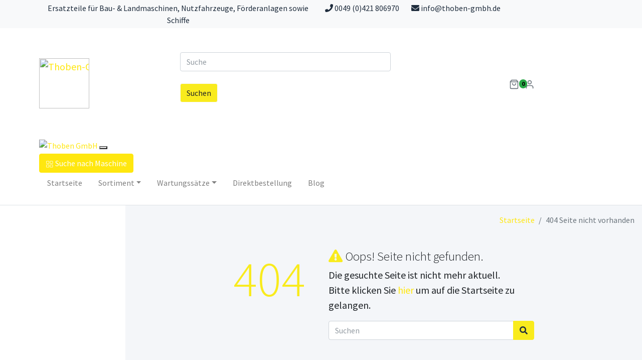

--- FILE ---
content_type: text/html; charset=UTF-8
request_url: https://thoben-gmbh.de/datenschutz/cat?name=Kabine
body_size: 11144
content:

<!--


████████╗██╗  ██╗ ██████╗ ██████╗ ███████╗███╗   ██╗     ██████╗ ███╗   ███╗██████╗ ██╗  ██╗
╚══██╔══╝██║  ██║██╔═══██╗██╔══██╗██╔════╝████╗  ██║    ██╔════╝ ████╗ ████║██╔══██╗██║  ██║
   ██║   ███████║██║   ██║██████╔╝█████╗  ██╔██╗ ██║    ██║  ███╗██╔████╔██║██████╔╝███████║
   ██║   ██╔══██║██║   ██║██╔══██╗██╔══╝  ██║╚██╗██║    ██║   ██║██║╚██╔╝██║██╔══██╗██╔══██║
   ██║   ██║  ██║╚██████╔╝██████╔╝███████╗██║ ╚████║    ╚██████╔╝██║ ╚═╝ ██║██████╔╝██║  ██║
   ╚═╝   ╚═╝  ╚═╝ ╚═════╝ ╚═════╝ ╚══════╝╚═╝  ╚═══╝     ╚═════╝ ╚═╝     ╚═╝╚═════╝ ╚═╝  ╚═╝
                                                                                            

								FameSystems.gmbh Framework 
	Copyright © 1986 - 2025 thoben-gmbh.de by Thoben Antriebs- und Filtertechnik GmbH
	
-->
<title>404 Seite nicht gefunden | Thoben-gmbh.de</title>

<!DOCTYPE html>
<html lang="de">
<head>

    <script id="Cookiebot" src="https://consent.cookiebot.com/uc.js" data-cbid="ad86c5bf-2002-4d66-8e88-2cf289b7fa35" defer data-blockingmode="auto" type="81aabcfcd882fbbd75a7e029-text/javascript"></script>

    <meta charset="utf-8">
    <meta http-equiv="X-UA-Compatible" content="IE=edge">
    <meta name="viewport" content="width=device-width, initial-scale=1.0">

    <!-- Thoben Framework Auto-Head Include -->
    <meta name="keywords" content="thoben gmbh,filtertechnik">
    <meta name="description" content="Thoben Antriebs- und Filtertechnik GmbH">

    <meta property="og:type" content="website">
    <meta property="og:site_name" content="Thoben Antriebs- und Filtertechnik">
    <meta property="og:title" content="Thoben Antriebs- und Filtertechnik GmbH | Thoben-gmbh.de">
    <meta property="og:description" content="Thoben Antriebs- und Filtertechnik GmbH">
    <meta property="og:image" content="https://thoben-gmbh.de/images/apple-touch-icon.png">
    <meta property="og:url" content="https://thoben-gmbh.de/datenschutz/cat">

    
    <link rel="canonical" href="https://thoben-gmbh.de/datenschutz/cat" />

    <meta name="twitter:card" content="summary_large_image">
    <meta name="twitter:image" content="https://thoben-gmbh.de/images/apple-touch-icon.png">
    <meta name="twitter:image:src" content="https://thoben-gmbh.de/images/apple-touch-icon.png">
    <meta name="theme-color" content="#f9eb1d">
    <meta name="twitter:description" content="Thoben Antriebs- und Filtertechnik GmbH">


    <meta itemprop="copyrightHolder" content="Thoben Antriebs- und Filtertechnik GmbH">
    <meta itemprop="copyrightYear" content="2022">
    <meta itemprop="isFamilyFriendly" content="True">

    <meta itemprop="image" content="https://thoben-gmbh.de/images/apple-touch-icon.png">

    <meta name="mobile-web-app-capable" content="yes">
    <meta name="apple-mobile-web-app-title" content="Thoben Antriebs- und Filtertechnik">
    <meta name="apple-mobile-web-app-capable" content="yes">
    <meta name="apple-mobile-web-app-status-bar-style" content="default">
    <meta name="application-name" content="Thoben Antriebs- und Filtertechnik">
    <meta name="msapplication-navbutton-color" content="#f9eb1d">
    <meta name="msapplication-starturl" content="https://thoben-gmbh.de">
    <meta name="msapplication-window" content="width=1024;height=768">
    <meta name="msapplication-TileImage" content="https://thoben-gmbh.de/images/apple-touch-icon.png">
    <meta name="msapplication-TileColor" content="#f9eb1d">


    <link rel="apple-touch-icon" sizes="180x180" href="https://thoben-gmbh.de/images/apple-touch-icon.png">
    <link rel="icon" type="image/png" sizes="32x32" href="https://thoben-gmbh.de/images/favicon-32x32.png">
    <link rel="icon" type="image/png" sizes="16x16" href="https://thoben-gmbh.de/images/favicon-16x16.png">
    <link rel="manifest" href="https://thoben-gmbh.de/images/site.webmanifest">
    <link rel="mask-icon" href="https://thoben-gmbh.de/images/safari-pinned-tab.svg" color="#f9eb1d">
    <meta name="msapplication-TileColor" content="#ffc40d">
    <meta name="robots" content="index, follow">

    <title>Thoben Antriebs- und Filtertechnik GmbH | Thoben-gmbh.de</title>

    <!-- jQuery -->
    <script src="./theme/plugins/jquery/jquery.min.js" type="81aabcfcd882fbbd75a7e029-text/javascript"></script>

    <!-- Google Font: Source Sans Pro -->
    <style type="text/css">@font-face {font-family:Source Sans Pro;font-style:normal;font-weight:300;src:url(/cf-fonts/s/source-sans-pro/5.0.11/greek-ext/300/normal.woff2);unicode-range:U+1F00-1FFF;font-display:fallback;}@font-face {font-family:Source Sans Pro;font-style:normal;font-weight:300;src:url(/cf-fonts/s/source-sans-pro/5.0.11/cyrillic/300/normal.woff2);unicode-range:U+0301,U+0400-045F,U+0490-0491,U+04B0-04B1,U+2116;font-display:fallback;}@font-face {font-family:Source Sans Pro;font-style:normal;font-weight:300;src:url(/cf-fonts/s/source-sans-pro/5.0.11/cyrillic-ext/300/normal.woff2);unicode-range:U+0460-052F,U+1C80-1C88,U+20B4,U+2DE0-2DFF,U+A640-A69F,U+FE2E-FE2F;font-display:fallback;}@font-face {font-family:Source Sans Pro;font-style:normal;font-weight:300;src:url(/cf-fonts/s/source-sans-pro/5.0.11/greek/300/normal.woff2);unicode-range:U+0370-03FF;font-display:fallback;}@font-face {font-family:Source Sans Pro;font-style:normal;font-weight:300;src:url(/cf-fonts/s/source-sans-pro/5.0.11/latin-ext/300/normal.woff2);unicode-range:U+0100-02AF,U+0304,U+0308,U+0329,U+1E00-1E9F,U+1EF2-1EFF,U+2020,U+20A0-20AB,U+20AD-20CF,U+2113,U+2C60-2C7F,U+A720-A7FF;font-display:fallback;}@font-face {font-family:Source Sans Pro;font-style:normal;font-weight:300;src:url(/cf-fonts/s/source-sans-pro/5.0.11/vietnamese/300/normal.woff2);unicode-range:U+0102-0103,U+0110-0111,U+0128-0129,U+0168-0169,U+01A0-01A1,U+01AF-01B0,U+0300-0301,U+0303-0304,U+0308-0309,U+0323,U+0329,U+1EA0-1EF9,U+20AB;font-display:fallback;}@font-face {font-family:Source Sans Pro;font-style:normal;font-weight:300;src:url(/cf-fonts/s/source-sans-pro/5.0.11/latin/300/normal.woff2);unicode-range:U+0000-00FF,U+0131,U+0152-0153,U+02BB-02BC,U+02C6,U+02DA,U+02DC,U+0304,U+0308,U+0329,U+2000-206F,U+2074,U+20AC,U+2122,U+2191,U+2193,U+2212,U+2215,U+FEFF,U+FFFD;font-display:fallback;}@font-face {font-family:Source Sans Pro;font-style:normal;font-weight:400;src:url(/cf-fonts/s/source-sans-pro/5.0.11/latin-ext/400/normal.woff2);unicode-range:U+0100-02AF,U+0304,U+0308,U+0329,U+1E00-1E9F,U+1EF2-1EFF,U+2020,U+20A0-20AB,U+20AD-20CF,U+2113,U+2C60-2C7F,U+A720-A7FF;font-display:fallback;}@font-face {font-family:Source Sans Pro;font-style:normal;font-weight:400;src:url(/cf-fonts/s/source-sans-pro/5.0.11/vietnamese/400/normal.woff2);unicode-range:U+0102-0103,U+0110-0111,U+0128-0129,U+0168-0169,U+01A0-01A1,U+01AF-01B0,U+0300-0301,U+0303-0304,U+0308-0309,U+0323,U+0329,U+1EA0-1EF9,U+20AB;font-display:fallback;}@font-face {font-family:Source Sans Pro;font-style:normal;font-weight:400;src:url(/cf-fonts/s/source-sans-pro/5.0.11/cyrillic/400/normal.woff2);unicode-range:U+0301,U+0400-045F,U+0490-0491,U+04B0-04B1,U+2116;font-display:fallback;}@font-face {font-family:Source Sans Pro;font-style:normal;font-weight:400;src:url(/cf-fonts/s/source-sans-pro/5.0.11/greek-ext/400/normal.woff2);unicode-range:U+1F00-1FFF;font-display:fallback;}@font-face {font-family:Source Sans Pro;font-style:normal;font-weight:400;src:url(/cf-fonts/s/source-sans-pro/5.0.11/cyrillic-ext/400/normal.woff2);unicode-range:U+0460-052F,U+1C80-1C88,U+20B4,U+2DE0-2DFF,U+A640-A69F,U+FE2E-FE2F;font-display:fallback;}@font-face {font-family:Source Sans Pro;font-style:normal;font-weight:400;src:url(/cf-fonts/s/source-sans-pro/5.0.11/greek/400/normal.woff2);unicode-range:U+0370-03FF;font-display:fallback;}@font-face {font-family:Source Sans Pro;font-style:normal;font-weight:400;src:url(/cf-fonts/s/source-sans-pro/5.0.11/latin/400/normal.woff2);unicode-range:U+0000-00FF,U+0131,U+0152-0153,U+02BB-02BC,U+02C6,U+02DA,U+02DC,U+0304,U+0308,U+0329,U+2000-206F,U+2074,U+20AC,U+2122,U+2191,U+2193,U+2212,U+2215,U+FEFF,U+FFFD;font-display:fallback;}@font-face {font-family:Source Sans Pro;font-style:italic;font-weight:400;src:url(/cf-fonts/s/source-sans-pro/5.0.11/greek/400/italic.woff2);unicode-range:U+0370-03FF;font-display:fallback;}@font-face {font-family:Source Sans Pro;font-style:italic;font-weight:400;src:url(/cf-fonts/s/source-sans-pro/5.0.11/cyrillic/400/italic.woff2);unicode-range:U+0301,U+0400-045F,U+0490-0491,U+04B0-04B1,U+2116;font-display:fallback;}@font-face {font-family:Source Sans Pro;font-style:italic;font-weight:400;src:url(/cf-fonts/s/source-sans-pro/5.0.11/cyrillic-ext/400/italic.woff2);unicode-range:U+0460-052F,U+1C80-1C88,U+20B4,U+2DE0-2DFF,U+A640-A69F,U+FE2E-FE2F;font-display:fallback;}@font-face {font-family:Source Sans Pro;font-style:italic;font-weight:400;src:url(/cf-fonts/s/source-sans-pro/5.0.11/greek-ext/400/italic.woff2);unicode-range:U+1F00-1FFF;font-display:fallback;}@font-face {font-family:Source Sans Pro;font-style:italic;font-weight:400;src:url(/cf-fonts/s/source-sans-pro/5.0.11/latin/400/italic.woff2);unicode-range:U+0000-00FF,U+0131,U+0152-0153,U+02BB-02BC,U+02C6,U+02DA,U+02DC,U+0304,U+0308,U+0329,U+2000-206F,U+2074,U+20AC,U+2122,U+2191,U+2193,U+2212,U+2215,U+FEFF,U+FFFD;font-display:fallback;}@font-face {font-family:Source Sans Pro;font-style:italic;font-weight:400;src:url(/cf-fonts/s/source-sans-pro/5.0.11/vietnamese/400/italic.woff2);unicode-range:U+0102-0103,U+0110-0111,U+0128-0129,U+0168-0169,U+01A0-01A1,U+01AF-01B0,U+0300-0301,U+0303-0304,U+0308-0309,U+0323,U+0329,U+1EA0-1EF9,U+20AB;font-display:fallback;}@font-face {font-family:Source Sans Pro;font-style:italic;font-weight:400;src:url(/cf-fonts/s/source-sans-pro/5.0.11/latin-ext/400/italic.woff2);unicode-range:U+0100-02AF,U+0304,U+0308,U+0329,U+1E00-1E9F,U+1EF2-1EFF,U+2020,U+20A0-20AB,U+20AD-20CF,U+2113,U+2C60-2C7F,U+A720-A7FF;font-display:fallback;}@font-face {font-family:Source Sans Pro;font-style:normal;font-weight:700;src:url(/cf-fonts/s/source-sans-pro/5.0.11/cyrillic-ext/700/normal.woff2);unicode-range:U+0460-052F,U+1C80-1C88,U+20B4,U+2DE0-2DFF,U+A640-A69F,U+FE2E-FE2F;font-display:fallback;}@font-face {font-family:Source Sans Pro;font-style:normal;font-weight:700;src:url(/cf-fonts/s/source-sans-pro/5.0.11/vietnamese/700/normal.woff2);unicode-range:U+0102-0103,U+0110-0111,U+0128-0129,U+0168-0169,U+01A0-01A1,U+01AF-01B0,U+0300-0301,U+0303-0304,U+0308-0309,U+0323,U+0329,U+1EA0-1EF9,U+20AB;font-display:fallback;}@font-face {font-family:Source Sans Pro;font-style:normal;font-weight:700;src:url(/cf-fonts/s/source-sans-pro/5.0.11/greek/700/normal.woff2);unicode-range:U+0370-03FF;font-display:fallback;}@font-face {font-family:Source Sans Pro;font-style:normal;font-weight:700;src:url(/cf-fonts/s/source-sans-pro/5.0.11/greek-ext/700/normal.woff2);unicode-range:U+1F00-1FFF;font-display:fallback;}@font-face {font-family:Source Sans Pro;font-style:normal;font-weight:700;src:url(/cf-fonts/s/source-sans-pro/5.0.11/latin/700/normal.woff2);unicode-range:U+0000-00FF,U+0131,U+0152-0153,U+02BB-02BC,U+02C6,U+02DA,U+02DC,U+0304,U+0308,U+0329,U+2000-206F,U+2074,U+20AC,U+2122,U+2191,U+2193,U+2212,U+2215,U+FEFF,U+FFFD;font-display:fallback;}@font-face {font-family:Source Sans Pro;font-style:normal;font-weight:700;src:url(/cf-fonts/s/source-sans-pro/5.0.11/latin-ext/700/normal.woff2);unicode-range:U+0100-02AF,U+0304,U+0308,U+0329,U+1E00-1E9F,U+1EF2-1EFF,U+2020,U+20A0-20AB,U+20AD-20CF,U+2113,U+2C60-2C7F,U+A720-A7FF;font-display:fallback;}@font-face {font-family:Source Sans Pro;font-style:normal;font-weight:700;src:url(/cf-fonts/s/source-sans-pro/5.0.11/cyrillic/700/normal.woff2);unicode-range:U+0301,U+0400-045F,U+0490-0491,U+04B0-04B1,U+2116;font-display:fallback;}</style>
    <!-- Font Awesome Icons -->
    <!--<link rel="stylesheet" href="./theme/plugins/fontawesome-free/css/all.min.css">-->
    <!-- overlayScrollbars -->
    <link rel="stylesheet" href="./theme/plugins/overlayScrollbars/css/OverlayScrollbars.min.css">
    <!-- Theme style -->
    <link rel="stylesheet" href="./theme/dist/css/adminlte.min.css">

    <!-- DataTables -->
    <!-- <script src="//code.jquery.com/jquery-1.11.1.min.js"></script>-->

    <link rel="stylesheet" href="./theme/plugins/datatables-bs4/css/dataTables.bootstrap4.min.css">
    <link rel="stylesheet" href="./theme/plugins/datatables-responsive/css/responsive.bootstrap4.min.css">
    <link rel="stylesheet" href="./theme/plugins/datatables-buttons/css/buttons.bootstrap4.min.css">
    <link rel="stylesheet" href="./theme/plugins/bootstrap4-duallistbox/bootstrap-duallistbox.min.css">
    <link rel="stylesheet" href="./theme/plugins/select2/css/select2.min.css">

    <!-- SweetAlert2 -->
    <link rel="stylesheet" href="./theme/plugins/sweetalert2-theme-bootstrap-4/bootstrap-4.min.css">

    <link rel="stylesheet" href="./theme/plugins/bs-stepper/css/bs-stepper.min.css">

    <!--<script id="Cookiebot" src="https://consent.cookiebot.com/uc.js" data-cbid="298d230c-346d-4f1d-bcdf-5e794e8d7c2a" data-blockingmode="auto" type="text/javascript"></script>-->

    <!-- Font Awesome -->
    <link
            href="https://cdnjs.cloudflare.com/ajax/libs/font-awesome/6.0.0/css/all.min.css"
            rel="stylesheet"
    />


    <link rel="stylesheet" href="./stylesrc/thoben.style.css">

    <!-- Google tag (gtag.js) -->
    <script async src="https://www.googletagmanager.com/gtag/js?id=G-VWKZMSN3P3" type="81aabcfcd882fbbd75a7e029-text/javascript"></script>
    <script type="81aabcfcd882fbbd75a7e029-text/javascript">
        window.dataLayer = window.dataLayer || [];
        function gtag(){dataLayer.push(arguments);}
        gtag('js', new Date());

        gtag('config', 'G-VWKZMSN3P3');
    </script>


    <!-- New thoben theme -->

    <link href="./theme-thoben/libs/slick-carousel/slick/slick.css" rel="stylesheet" />
    <link href="./theme-thoben/libs/slick-carousel/slick/slick-theme.css" rel="stylesheet" />
    <link href="./theme-thoben/libs/tiny-slider/dist/tiny-slider.css" rel="stylesheet" />

    <!-- Libs CSS -->
    <link href="./theme-thoben/libs/bootstrap-icons/font/bootstrap-icons.min.css" rel="stylesheet" />
    <link href="./theme-thoben/libs/feather-webfont/dist/feather-icons.css" rel="stylesheet" />
    <link href="./theme-thoben/libs/simplebar/dist/simplebar.min.css" rel="stylesheet" />

    <link rel="stylesheet" href="./theme-thoben/css/theme.min.css" />

</head>


<style>
    .navbar-light {
        background-color: #ffffff !important;
    }

    .select2-container--open {
        z-index: 9999999 !important;
    }
</style>

<style>
.round-black-btn,.round-yellow-btn{padding:7px 45px;display:inline-block;margin-top:20px;transition:.5s ease-in-out}.round-black-btn{border-radius:4px;background:#212529;color:#fff;border:2px solid #212529}.round-black-btn:focus,.round-black-btn:hover{background:0 0;color:#212529;text-decoration:none}.round-yellow-btn{border-radius:4px;background:#f9eb1d;color:#212529;border:2px solid #f9eb1d}.round-yellow-btn:focus,.round-yellow-btn:hover{background:0 0;color:#d8b707;text-decoration:none}
</style>


<link href="./theme-thoben/css/cont.min.css" rel="stylesheet" />



<body>




<!-- navbar -->
<div class="border-bottom">
    <div class="bg-light py-1">
        <div class="container">
            <div class="row">
                <div class="col-md-6 col-12 text-center text-md-start"><span>Ersatzteile für Bau- & Landmaschinen, Nutzfahrzeuge, Förderanlagen sowie Schiffe</span></div>
                <div class="col-6 text-end d-none d-md-block">
                    <i class="fas fa-phone"> </i> 0049 (0)421 806970&nbsp; &nbsp; &nbsp; &nbsp;  <i class="fas fa-envelope"> </i> info@thoben-gmbh.de
                </div>
            </div>
        </div>
    </div>

    <div class="py-5">
        <div class="container">
            <div class="row w-100 align-items-center gx-lg-2 gx-0">
                <div class="col-xxl-2 col-lg-3 col-md-6 col-5">
                    <a class="navbar-brand d-none d-lg-block" href="./index">
                        <img src="./images/logo_160x31_bk.svg" alt="Thoben-GmbH Logo" title="Thoben Antriebs- und Filtertechnik GmbH" style="height: 100px;!important;" />
                    </a>
                    <div class="d-flex justify-content-between w-100 d-lg-none">
                        <a class="navbar-brand" href="./index">
                            <img src="./images/logo_160x31_bk.svg" alt="Thoben-GmbH Logo" title="Thoben Antriebs- und Filtertechnik GmbH"  style="height: 100px;!important;" />
                        </a>
                    </div>
                </div>
                <div class="col-xxl-5 col-lg-5 d-none d-lg-block">


                    <form autocomplete="off" id="thoben_search_box_submit_frm" name="thoben_search_box_submit_frm" method="get" action="./search" class="form-inline my-2 my-lg-0">
                        <li style="list-style-type: none;" id="thoben_search_result_li" class="nav-item dropdown">
                            <input class="form-control mr-sm-2" name="q" id="thoben_search" style="width:420px;" onfocusout="if (!window.__cfRLUnblockHandlers) return false; thoben_focusoutsearch()" type="search" placeholder="Suche" aria-label="Suche" data-cf-modified-81aabcfcd882fbbd75a7e029-="">

                            <div id="thoben_search_result_div" style="max-width: 600px; min-width: 600px;left: 0%;transition: opacity 1s;" class="dropdown-menu dropdown-menu-lg dropdown-menu-right">

                                <font size="3" color="#d3d3d3"><b>IHRE LETZTE SUCHE</b></font><br>
                                
                            </div>
                        </li>

                        <button class="btn btn-outline-light my-4 my-sm-4 btn-warning" type="submit"><font color="#212529">Suchen</font></button>

                    </form>


                </div>
                <div class="col-md-2 col-xxl-3 d-none d-lg-block">
                    <!-- Button trigger modal -->
                </div>
                <div class="col-lg-2 col-xxl-2 text-end col-md-6 col-7">
                    <div class="list-inline">
                        <div class="list-inline-item me-5">
                            <a class="text-muted position-relative" data-bs-toggle="offcanvas" data-bs-target="#thoben-cart-content" href="#offcanvasExample" role="button" aria-controls="thoben-cart-content">
                                <svg
                                        xmlns="http://www.w3.org/2000/svg"
                                        width="20"
                                        height="20"
                                        viewBox="0 0 24 24"
                                        fill="none"
                                        stroke="currentColor"
                                        stroke-width="2"
                                        stroke-linecap="round"
                                        stroke-linejoin="round"
                                        class="feather feather-shopping-bag">
                                    <path d="M6 2L3 6v14a2 2 0 0 0 2 2h14a2 2 0 0 0 2-2V6l-3-4z"></path>
                                    <line x1="3" y1="6" x2="21" y2="6"></line>
                                    <path d="M16 10a4 4 0 0 1-8 0"></path>
                                </svg>
                                <span class="position-absolute top-0 start-100 translate-middle badge rounded-pill bg-success" id="thoben-cart-count-badge" style="color: black !important;">
                                 0
                              </span>
                            </a>
                        </div>
                        <div class="list-inline-item me-5 me-lg-0">

                             <a href="#!" class="text-muted" data-bs-toggle="modal" data-bs-target="#userModal">
                            <svg
                                    xmlns="http://www.w3.org/2000/svg"
                                    width="20"
                                    height="20"
                                    viewBox="0 0 24 24"
                                    fill="none"
                                    stroke="currentColor"
                                    stroke-width="2"
                                    stroke-linecap="round"
                                    stroke-linejoin="round"
                                    class="feather feather-user">
                                <path d="M20 21v-2a4 4 0 0 0-4-4H8a4 4 0 0 0-4 4v2"></path>
                                <circle cx="12" cy="7" r="4"></circle>
                            </svg>
                            </a>
                        </div>
                        <div class="list-inline-item d-inline-block d-lg-none">
                            <!-- Button -->
                            <button
                                    class="navbar-toggler collapsed"
                                    type="button"
                                    data-bs-toggle="offcanvas"
                                    data-bs-target="#navbar-default"
                                    aria-controls="navbar-default"
                                    aria-label="Toggle navigation">
                                <svg xmlns="http://www.w3.org/2000/svg" width="32" style="color: #f9eb1d !important;" height="32" fill="currentColor" class="bi bi-text-indent-left text-primary" viewBox="0 0 16 16">
                                    <path
                                            d="M2 3.5a.5.5 0 0 1 .5-.5h11a.5.5 0 0 1 0 1h-11a.5.5 0 0 1-.5-.5zm.646 2.146a.5.5 0 0 1 .708 0l2 2a.5.5 0 0 1 0 .708l-2 2a.5.5 0 0 1-.708-.708L4.293 8 2.646 6.354a.5.5 0 0 1 0-.708zM7 6.5a.5.5 0 0 1 .5-.5h6a.5.5 0 0 1 0 1h-6a.5.5 0 0 1-.5-.5zm0 3a.5.5 0 0 1 .5-.5h6a.5.5 0 0 1 0 1h-6a.5.5 0 0 1-.5-.5zm-5 3a.5.5 0 0 1 .5-.5h11a.5.5 0 0 1 0 1h-11a.5.5 0 0 1-.5-.5z" />
                                </svg>
                            </button>
                        </div>
                    </div>
                </div>
            </div>
        </div>
    </div>

    <nav class="navbar navbar-expand-lg navbar-light navbar-default py-0 pb-lg-4" aria-label="Offcanvas navbar large">
        <div class="container">
            <div class="offcanvas offcanvas-start" tabindex="-1" id="navbar-default" aria-labelledby="navbar-defaultLabel">
                <div class="offcanvas-header pb-1">
                    <a href="./index"><img src="./images/logo_160x31_bk.png" alt="Thoben GmbH" /></a>
                    <button type="button" class="btn-close" data-bs-dismiss="offcanvas" aria-label="Close"></button>
                </div>
                <div class="offcanvas-body">
                    <div class="d-block d-lg-none mb-4">
                        <form autocomplete="off" method="get" action="./search" class="form-inline my-2 my-lg-0">
                            <li style="list-style-type: none;" id="thoben_search_result_li_mobile" class="nav-item dropdown">
                                <input class="form-control mr-sm-2" name="q" id="thoben_search_mobile" style="width:350px;" onfocusout="if (!window.__cfRLUnblockHandlers) return false; thoben_focusoutsearchMobile()" type="search" placeholder="Suche" aria-label="Suche" data-cf-modified-81aabcfcd882fbbd75a7e029-="">

                                <div id="thoben_search_result_div_mobile" style="max-width: 350px; min-width: 350px;transition: opacity 1s;" class="dropdown-menu dropdown-menu-lg dropdown-menu-right">

                                    <font size="3" color="#d3d3d3"><b>IHRE LETZTE SUCHE</b></font><br>
                                    
                                </div>
                            </li>

                            <!-- <button class="btn btn-outline-light my-4 my-sm-4 btn-warning" type="submit"><font color="#212529">Suchen</font></button>-->

                        </form>
                    </div>
                    <div class="d-block d-lg-none mb-4">
                        <a
                                class="btn btn-primary w-100 d-flex justify-content-center align-items-center"
                                data-bs-toggle="collapse"
                                href="#collapseExample"
                                role="button"
                                aria-expanded="false"
                                aria-controls="collapseExample">
                           <span class="me-2">
                              <svg
                                      xmlns="http://www.w3.org/2000/svg"
                                      width="16"
                                      height="16"
                                      viewBox="0 0 24 24"
                                      fill="none"
                                      stroke="currentColor"
                                      stroke-width="1.5"
                                      stroke-linecap="round"
                                      stroke-linejoin="round"
                                      class="feather feather-grid">
                                 <rect x="3" y="3" width="7" height="7"></rect>
                                 <rect x="14" y="3" width="7" height="7"></rect>
                                 <rect x="14" y="14" width="7" height="7"></rect>
                                 <rect x="3" y="14" width="7" height="7"></rect>
                              </svg>
                           </span>
                            Suche nach Maschine
                        </a>
                        <div class="collapse mt-2" id="collapseExample">
                            <div class="card card-body">
                                <ul class="mb-0 list-unstyled">
                                    <li><a class="dropdown-item" href="./kawe-suche">Kupplungssuche</a></li>
                                    <li><a class="dropdown-item" href="./mobile-filter-baumaschinen">Filtersuche</a></li>
                                    <li><a class="dropdown-item" href="./mobile-filter-laufwerke">Laufwerkssuche</a></li>
                                    <li><a class="dropdown-item" href="./mobile-filter-antriebswellen">Antriebswellensuche</a></li>
                                    <li><a class="dropdown-item" href="./mobile-filter-lima-starter">Anlasser- und Lichtmaschinensuche</a></li>
                                    <li><a class="dropdown-item" href="./search?category=156">Riemensuche</a></li>
                                </ul>
                            </div>
                        </div>
                    </div>
                    <div class="dropdown me-3 d-none d-lg-block">
                        <button class="btn btn-primary px-6" type="button" id="dropdownMenuButton1" data-bs-toggle="dropdown" aria-expanded="false">
                           <span class="me-1">
                              <svg
                                      xmlns="http://www.w3.org/2000/svg"
                                      width="16"
                                      height="16"
                                      viewBox="0 0 24 24"
                                      fill="none"
                                      stroke="currentColor"
                                      stroke-width="1.2"
                                      stroke-linecap="round"
                                      stroke-linejoin="round"
                                      class="feather feather-grid">
                                 <rect x="3" y="3" width="7" height="7"></rect>
                                 <rect x="14" y="3" width="7" height="7"></rect>
                                 <rect x="14" y="14" width="7" height="7"></rect>
                                 <rect x="3" y="14" width="7" height="7"></rect>
                              </svg>
                           </span>
                            Suche nach Maschine
                        </button>
                        <ul class="dropdown-menu" aria-labelledby="dropdownMenuButton1">
                            <li><a class="dropdown-item" href="./kawe-suche">Kupplungssuche</a></li>
                            <li><a class="dropdown-item" href="./mobile-filter-baumaschinen">Filtersuche</a></li>
                            <li><a class="dropdown-item" href="./mobile-filter-laufwerke">Laufwerkssuche</a></li>
                            <li><a class="dropdown-item" href="./mobile-filter-antriebswellen">Antriebswellensuche</a></li>
                            <li><a class="dropdown-item" href="./mobile-filter-lima-starter">Anlasser- und Lichtmaschinensuche</a></li>
                            <li><a class="dropdown-item" href="./search?category=156">Riemensuche</a></li>
                        </ul>
                    </div>
                    <div>
                        <ul class="navbar-nav align-items-center">
                            <li class="nav-item w-100 w-lg-auto">
                                <a class="nav-link" href="./index">Startseite</a>
                            </li>

                            <li class="nav-item dropdown w-100 w-lg-auto dropdown-fullwidth">
                                <a class="nav-link dropdown-toggle" href="#" role="button" data-bs-toggle="dropdown" aria-expanded="false">Sortiment</a>
                                <ul class="dropdown-menu">
                                    <div class="row p-2 p-lg-4">


                                        <div class="col-lg-3 col-12 mb-4 mb-lg-0">
                                        <h6 class="text-primary ps-3">
                                             <font color="#afa053">Filter</font>
                                            </h6><li class="dropdown-submenu dropend">
                                                <a class="dropdown-item dropdown-list-group-item dropdown-toggle" href="./cat?name=Filter">Filter</a>
                                                <ul class="dropdown-menu"><li><a class="dropdown-item" href="./search?category=26">Filtersatz</a></li><li><a class="dropdown-item" href="./search?category=28">Luftfilter</a></li><li><a class="dropdown-item" href="./search?category=29">Ölfilter</a></li><li><a class="dropdown-item" href="./search?category=30">Kraftstofffilter</a></li><li><a class="dropdown-item" href="./search?category=31">Filterzubehör</a></li><li><a class="dropdown-item" href="./search?category=32">Hydraulikfilter</a></li><li><a class="dropdown-item" href="./search?category=33">Kabinenluftfilter</a></li><li><a class="dropdown-item" href="./search?category=35">Wasserabscheider</a></li><li><a class="dropdown-item" href="./search?category=90">Wasserfilter</a></li><li><a class="dropdown-item" href="./search?category=91">Lufttrockner</a></li><li><a class="dropdown-item" href="./search?category=93">Filtergehäuse</a></li><li><a class="dropdown-item" href="./search?category=95">Druckluftfilter</a></li><li><a class="dropdown-item" href="./search?category=98">Gasfilter</a></li><li><a class="dropdown-item" href="./search?category=99">Abgasfilter</a></li><li><a class="dropdown-item" href="./search?category=101">Sicherheitselemente</a></li><li><a class="dropdown-item" href="./search?category=103">Filterdichtung</a></li><li><a class="dropdown-item" href="./search?category=105">Rohre</a></li><li><a class="dropdown-item" href="./search?category=106">Ölabscheider</a></li><li><a class="dropdown-item" href="./search?category=107">Wartungssätze</a></li><li><a class="dropdown-item" href="./search?category=108">Saugkorbfilter</a></li><li><a class="dropdown-item" href="./search?category=110">Luftentölelemente</a></li><li><a class="dropdown-item" href="./search?category=120">Vorabscheider</a></li><li><a class="dropdown-item" href="./search?category=121">Bowle</a></li><li><a class="dropdown-item" href="./search?category=122">Ad-Blue-Filter</a></li></ul>
                                            </li><li class="dropdown-submenu dropend">
                                                <a class="dropdown-item dropdown-list-group-item dropdown-toggle" href="./cat?name=Raumluftreinigung">Raumluftreinigung</a>
                                                <ul class="dropdown-menu"><li><a class="dropdown-item" href="./search?category=124">Raumluftreinigung</a></li></ul>
                                            </li></div><div class="col-lg-3 col-12 mb-4 mb-lg-0">
                                        <h6 class="text-primary ps-3">
                                             <font color="#afa053">Ersatzteile</font>
                                            </h6><li class="dropdown-submenu dropend">
                                                <a class="dropdown-item dropdown-list-group-item dropdown-toggle" href="./cat?name=Antrieb">Antrieb</a>
                                                <ul class="dropdown-menu"><li><a class="dropdown-item" href="./search?category=62">Gelenkwellen</a></li><li><a class="dropdown-item" href="./search?category=152">Keilriemen</a></li><li><a class="dropdown-item" href="./search?category=153">Zahnriemen</a></li><li><a class="dropdown-item" href="./search?category=154">Flachriemen</a></li></ul>
                                            </li><li class="dropdown-submenu dropend">
                                                <a class="dropdown-item dropdown-list-group-item dropdown-toggle" href="./cat?name=Kupplungen">Kupplungen</a>
                                                <ul class="dropdown-menu"><li><a class="dropdown-item" href="./search?category=63">Motor-Kupplungen</a></li><li><a class="dropdown-item" href="./search?category=64">Reparaturen</a></li><li><a class="dropdown-item" href="./search?category=65">Oldtimer-Kupplungen</a></li><li><a class="dropdown-item" href="./search?category=111">Ausrücklager</a></li></ul>
                                            </li><li class="dropdown-submenu dropend">
                                                <a class="dropdown-item dropdown-list-group-item dropdown-toggle" href="./cat?name=Bremsanlage">Bremsanlage</a>
                                                <ul class="dropdown-menu"><li><a class="dropdown-item" href="./search?category=91">Lufttrockner</a></li><li><a class="dropdown-item" href="./search?category=113">Bremsbeläge</a></li><li><a class="dropdown-item" href="./search?category=114">Bremsscheiben</a></li><li><a class="dropdown-item" href="./search?category=115">Bremssattel</a></li><li><a class="dropdown-item" href="./search?category=116">Bremsband</a></li><li><a class="dropdown-item" href="./search?category=118">Bremsbacken</a></li><li><a class="dropdown-item" href="./search?category=144">Bremsflüssigkeit</a></li><li><a class="dropdown-item" href="./search?category=145">Bremslicht</a></li></ul>
                                            </li><li class="dropdown-submenu dropend">
                                                <a class="dropdown-item dropdown-list-group-item dropdown-toggle" href="./cat?name=Beleuchtung">Beleuchtung</a>
                                                <ul class="dropdown-menu"><li><a class="dropdown-item" href="./search?category=125">Scheinwerfer / Strahler</a></li><li><a class="dropdown-item" href="./search?category=126">Rundumleuchten</a></li><li><a class="dropdown-item" href="./search?category=128">Blitzleuchte</a></li><li><a class="dropdown-item" href="./search?category=129">Halter</a></li><li><a class="dropdown-item" href="./search?category=130">Ersatzgläser</a></li><li><a class="dropdown-item" href="./search?category=145">Bremslicht</a></li></ul>
                                            </li><li class="dropdown-submenu dropend">
                                                <a class="dropdown-item dropdown-list-group-item dropdown-toggle" href="./cat?name=Hydraulik">Hydraulik</a>
                                                <ul class="dropdown-menu"><li><a class="dropdown-item" href="./search?category=32">Hydraulikfilter</a></li><li><a class="dropdown-item" href="./search?category=68">Dichtsätze für Hydraulikzylinder</a></li><li><a class="dropdown-item" href="./search?category=69">Hydraulikmotoren</a></li><li><a class="dropdown-item" href="./search?category=70">Hydraulikpumpen</a></li><li><a class="dropdown-item" href="./search?category=71">Hydraulikschläuche</a></li><li><a class="dropdown-item" href="./search?category=72">Hydraulikzylinder</a></li><li><a class="dropdown-item" href="./search?category=74">Wegeventile</a></li></ul>
                                            </li><li class="dropdown-submenu dropend">
                                                <a class="dropdown-item dropdown-list-group-item dropdown-toggle" href="./cat?name=Kabine">Kabine</a>
                                                <ul class="dropdown-menu"><li><a class="dropdown-item" href="./search?category=77">Fahrersitze</a></li><li><a class="dropdown-item" href="./search?category=78">Scheiben</a></li><li><a class="dropdown-item" href="./search?category=79">Scheibenwischer</a></li><li><a class="dropdown-item" href="./search?category=80">Schutzbelüftung</a></li><li><a class="dropdown-item" href="./search?category=81">Spiegel</a></li><li><a class="dropdown-item" href="./search?category=92">Klimatrockner</a></li><li><a class="dropdown-item" href="./search?category=94">Kabinen-/Innenraumfilter</a></li><li><a class="dropdown-item" href="./search?category=100">Klimaanlage</a></li><li><a class="dropdown-item" href="./search?category=143">Scheibenwaschanlage</a></li></ul>
                                            </li><li class="dropdown-submenu dropend">
                                                <a class="dropdown-item dropdown-list-group-item dropdown-toggle" href="./cat?name=Laufwerk">Laufwerk</a>
                                                <ul class="dropdown-menu"><li><a class="dropdown-item" href="./search?category=44">Antriebsräder (Turas)</a></li><li><a class="dropdown-item" href="./search?category=45">Gummiketten</a></li><li><a class="dropdown-item" href="./search?category=46">Gummiketten-Sets</a></li><li><a class="dropdown-item" href="./search?category=49">Laufwerk-Schrauben & -Muttern</a></li><li><a class="dropdown-item" href="./search?category=131">Bodenplatten</a></li><li><a class="dropdown-item" href="./search?category=132">Stahlketten</a></li><li><a class="dropdown-item" href="./search?category=133">Gummipads</a></li><li><a class="dropdown-item" href="./search?category=134">Laufrolle</a></li><li><a class="dropdown-item" href="./search?category=135">Tragrolle</a></li><li><a class="dropdown-item" href="./search?category=136">Leitrad</a></li></ul>
                                            </li><li class="dropdown-submenu dropend">
                                                <a class="dropdown-item dropdown-list-group-item dropdown-toggle" href="./cat?name=Motor">Motor</a>
                                                <ul class="dropdown-menu"><li><a class="dropdown-item" href="./search?category=53">Schalldämpfer</a></li><li><a class="dropdown-item" href="./search?category=54">Turbolader</a></li><li><a class="dropdown-item" href="./search?category=56">Anlasser</a></li><li><a class="dropdown-item" href="./search?category=57">Lichtmaschinen</a></li><li><a class="dropdown-item" href="./search?category=58">Lüfter</a></li><li><a class="dropdown-item" href="./search?category=59">Motordichtungen</a></li><li><a class="dropdown-item" href="./search?category=104">Abgasanlage</a></li><li><a class="dropdown-item" href="./search?category=109">Motorentlüftung</a></li><li><a class="dropdown-item" href="./search?category=142">Wasserpumpe</a></li><li><a class="dropdown-item" href="./search?category=147">Injektoren</a></li></ul>
                                            </li><li class="dropdown-submenu dropend">
                                                <a class="dropdown-item dropdown-list-group-item dropdown-toggle" href="./cat?name=Verschleiß">Verschleiß</a>
                                                <ul class="dropdown-menu"><li><a class="dropdown-item" href="./search?category=38">Messer</a></li><li><a class="dropdown-item" href="./search?category=39">Buchsen & Bolzen</a></li><li><a class="dropdown-item" href="./search?category=40">Zähne</a></li><li><a class="dropdown-item" href="./search?category=41">Zahnhalter</a></li><li><a class="dropdown-item" href="./search?category=42">Zahnsicherung</a></li><li><a class="dropdown-item" href="./search?category=137">Ausgleichsscheiben</a></li><li><a class="dropdown-item" href="./search?category=146">Bolzenabdichtungen</a></li></ul>
                                            </li><li class="dropdown-submenu dropend">
                                                <a class="dropdown-item dropdown-list-group-item dropdown-toggle" href="./cat?name=Reparaturen">Reparaturen</a>
                                                <ul class="dropdown-menu"><li><a class="dropdown-item" href="./search?category=65">Oldtimer-Kupplungen</a></li></ul>
                                            </li><li class="dropdown-submenu dropend">
                                                <a class="dropdown-item dropdown-list-group-item dropdown-toggle" href="./cat?name=Sonderangebote">Sonderangebote</a>
                                                <ul class="dropdown-menu"><li><a class="dropdown-item" href="./search?category=84">Sonderangebote</a></li></ul>
                                            </li><li class="dropdown-submenu dropend">
                                                <a class="dropdown-item dropdown-list-group-item dropdown-toggle" href="./cat?name=batterie">Batterien</a>
                                                <ul class="dropdown-menu"></ul>
                                            </li><li class="dropdown-submenu dropend">
                                                <a class="dropdown-item dropdown-list-group-item dropdown-toggle" href="./cat?name=elektrik">Elektrik</a>
                                                <ul class="dropdown-menu"><li><a class="dropdown-item" href="./search?category=151">Batterien</a></li></ul>
                                            </li><li class="dropdown-submenu dropend">
                                                <a class="dropdown-item dropdown-list-group-item dropdown-toggle" href="./cat?name=Keil-Zahnriemen">Keil- & Zahnriemen</a>
                                                <ul class="dropdown-menu"><li><a class="dropdown-item" href="./search?category=156">Riemen</a></li></ul>
                                            </li></div><div class="col-lg-3 col-12 mb-4 mb-lg-0">
                                        <h6 class="text-primary ps-3">
                                             <font color="#afa053">Zubehör</font>
                                            </h6><li class="dropdown-submenu dropend">
                                                <a class="dropdown-item dropdown-list-group-item dropdown-toggle" href="./cat?name=Werkstatt">Werkstatt</a>
                                                <ul class="dropdown-menu"><li><a class="dropdown-item" href="./search?category=102">Werkzeug</a></li><li><a class="dropdown-item" href="./search?category=140">Reinigung & Pflege</a></li><li><a class="dropdown-item" href="./search?category=141">Hautschutz</a></li><li><a class="dropdown-item" href="./search?category=149">Wartung</a></li></ul>
                                            </li><li class="dropdown-submenu dropend">
                                                <a class="dropdown-item dropdown-list-group-item dropdown-toggle" href="./cat?name=Pflege">Pflege</a>
                                                <ul class="dropdown-menu"><li><a class="dropdown-item" href="./search?category=140">Reinigung & Pflege</a></li></ul>
                                            </li><li class="dropdown-submenu dropend">
                                                <a class="dropdown-item dropdown-list-group-item dropdown-toggle" href="./cat?name=Sonstiges | Diverses">Sonstiges | Diverses</a>
                                                <ul class="dropdown-menu"><li><a class="dropdown-item" href="./search?category=83">Sonstiges / Diverses</a></li></ul>
                                            </li></div>
                                        <div class="col-lg-3 col-12 mb-4 mb-lg-0">
                                            <div class="card border-0">
                                                <img src="./images/farmer_computer_2.webp" alt="Thoben Collage" class="img-fluid">
                                                <div class="position-absolute ps-6 mt-8">
                                                    <h5 class="mb-0" style="color: white;">

                                                    </h5>
                                                </div>
                                            </div>
                                        </div>





                                    </div>
                                </ul>
                            </li>


                            <li class="nav-item dropdown w-100 w-lg-auto">
                                <a class="nav-link dropdown-toggle" href="./collectionlist" role="button" data-bs-toggle="dropdown" aria-expanded="false">Wartungssätze</a>
                                <ul class="dropdown-menu">



                                    <li class="dropdown-submenu dropend">
                                        <a class="dropdown-item dropdown-list-group-item dropdown-toggle" href="./collection?id=1">Filter Kits</a>
                                        <ul class="dropdown-menu"><li><a class="dropdown-item" href="./collections?c=1&id=1">Kubota</a></li><li><a class="dropdown-item" href="./collections?c=1&id=2">Volvo</a></li><li><a class="dropdown-item" href="./collections?c=1&id=3">Fischer Panda</a></li><li><a class="dropdown-item" href="./collections?c=1&id=4">Takeuchi</a></li><li><a class="dropdown-item" href="./collections?c=1&id=5">TYM</a></li><li><a class="dropdown-item" href="./collections?c=1&id=6">Polaris</a></li><li><a class="dropdown-item" href="./collections?c=1&id=7">GEHL</a></li><li><a class="dropdown-item" href="./collections?c=1&id=8">Caterpillar</a></li><li><a class="dropdown-item" href="./collections?c=1&id=9">Isuzu</a></li><li><a class="dropdown-item" href="./collections?c=1&id=10">Bobcat</a></li><li><a class="dropdown-item" href="./collections?c=1&id=11">Hitachi</a></li><li><a class="dropdown-item" href="./collections?c=1&id=12">Kioti</a></li><li><a class="dropdown-item" href="./collections?c=1&id=13">New Holland</a></li><li><a class="dropdown-item" href="./collections?c=1&id=14">Ditchwitch</a></li><li><a class="dropdown-item" href="./collections?c=1&id=15">Fischer Panda</a></li><li><a class="dropdown-item" href="./collections?c=1&id=16">Takeuchi</a></li><li><a class="dropdown-item" href="./collections?c=1&id=17">TYM</a></li><li><a class="dropdown-item" href="./collections?c=1&id=18">Isuzu</a></li><li><a class="dropdown-item" href="./collections?c=1&id=19">Kioti</a></li><li><a class="dropdown-item" href="./collections?c=1&id=20">John Deere</a></li><li><a class="dropdown-item" href="./collections?c=1&id=21">CASE</a></li><li><a class="dropdown-item" href="./collections?c=1&id=22">Doosan</a></li><li><a class="dropdown-item" href="./collections?c=1&id=23">Freightliner</a></li><li><a class="dropdown-item" href="./collections?c=1&id=24">Gravely</a></li><li><a class="dropdown-item" href="./collections?c=1&id=25">International</a></li><li><a class="dropdown-item" href="./collections?c=1&id=26">Jacobsen</a></li><li><a class="dropdown-item" href="./collections?c=1&id=27">Terex</a></li></ul>
                                    </li>

                                </ul>
                            </li>


                            <li class="nav-item w-100 w-lg-auto">
                                <a class="nav-link" href="./direktbestellung">Direktbestellung</a>
                            </li>

                            <li class="nav-item w-100 w-lg-auto">
                                <a class="nav-link" href="./bloglist">Blog</a>
                            </li>


                            


                        </ul>
                    </div>
                </div>
            </div>
        </div>
    </nav>
</div>
<!-- Modal -->
<div class="modal fade" id="userModal" tabindex="-1" aria-labelledby="userModalLabel" aria-hidden="true">
    <div class="modal-dialog modal-dialog-centered">
        <div class="modal-content p-4">
            <div class="modal-header border-0">
                <h5 class="modal-title fs-3 fw-bold" id="userModalLabel">Kundenlogin</h5>

                <button type="button" class="btn-close" data-bs-dismiss="modal" aria-label="Close"></button>
            </div>
            <div class="modal-body">

                <p>
                    Wenn Sie ein Konto haben, melden Sie sich mit Ihrer E-Mail-Adresse an.
                </p>

                <form class="needs-validation" action="./login" method="post" novalidate>
                    <div class="mb-3">
                        <label for="email" class="form-label">E-Mail</label>
                        <input type="email" class="form-control" name="email" id="email" placeholder="E-Mail" required />
                        <div class="invalid-feedback">Bitte geben Sie Ihre E-Mail adresse ein.</div>
                    </div>
                    <div class="mb-3">
                        <label for="password" class="form-label">Passwort</label>
                        <input type="password" class="form-control" name="password" id="password" placeholder="Passwort" required />
                        <div class="invalid-feedback">Bitte geben Sie Ihr Passwort ein.</div>
                        <small class="form-text">
                            <div class="icheck-primary">
                                <input type="checkbox" id="remember-me" name="remember-me">
                                <label for="remember-me">
                                    Eingeloggt bleiben
                                </label>
                            </div>
                        </small>

                    </div>

                    <button type="submit" class="btn btn-primary">Anmelden</button>
                </form>
            </div>
            <div class="modal-footer border-0 justify-content-center">
                <p class="mb-1">
                    Noch nicht Registriert? <a href="./register">Ein Konto Erstellen</a>
                </p>
                <p class="mb-1">
                    Haben Sie ihr <a href="./passwort-vergessen">Passwort vergessen?</a>
                </p>
            </div>

        </div>
    </div>
</div>

<!-- Shop Cart -->

<div class="offcanvas offcanvas-end" tabindex="-1" id="thoben-cart-content" aria-labelledby="thoben-cart-contentLabel">


</div>

<script src="./theme-thoben/js/vendors/validation.js" type="81aabcfcd882fbbd75a7e029-text/javascript"></script>


<script type="81aabcfcd882fbbd75a7e029-text/javascript">

    const thoben_search_result_div = document.getElementById("thoben_search_result_div");
    const thoben_search_result_li = document.getElementById("thoben_search_result_li");
    const thoben_search = document.getElementById("thoben_search");

    const thoben_search_result_div_mobile = document.getElementById("thoben_search_result_div_mobile");
    const thoben_search_result_li_mobile = document.getElementById("thoben_search_result_li_mobile");
    const thoben_search_mobile = document.getElementById("thoben_search_mobile");


    const thoben_cart = document.getElementById("thoben-cart-content");

    var typingTimer;                //timer identifier
    var doneTypingInterval = 250;
    var $input = $('#thoben_search');
    var $input_mobile = $('#thoben_search_mobile');

    //thoben_search_result_div.addEventListener('transitionend', () => thoben_search_result_div.classList.remove('show'));

    //thoben_search_result_div_mobile.addEventListener('transitionend', () => thoben_search_result_div_mobile.classList.remove('show'));

    // RW: Check if Thoben Search box value is empty, display recents
    $("#thoben_search").focus(function () {
        //thoben_search_result_div.classList.add('show');
        //thoben_search_result_li.classList.add('show');
        //thoben_search_result_div.style.opacity = '100';
    });

    //on keyup, start the countdown
    $input.on('keyup', function () {
        //clearTimeout(typingTimer);
        //typingTimer = setTimeout(doneTyping, doneTypingInterval);
    });

    //on keydown, clear the countdown
    $input.on('keydown', function () {
        //clearTimeout(typingTimer);
    });

    //user is "finished typing," do something
    function doneTyping () {
        //thoben_search.classList.add('thoben_loader');


        //$.ajax({
        //    method: 'POST',
        //    url: './modules/product_search.php?q=' + $input.val(),
        //    processData: false,
        //    contentType: false
       //}).done(function( result ) {
       //     thoben_search.classList.remove('thoben_loader');
       //     thoben_search_result_div.classList.add('show');
       //     thoben_search_result_li.classList.add('show');
       //     thoben_search_result_div.style.opacity = '100';

        //    thoben_search_result_div.innerHTML = result;

       // });

    }



    function thoben_focusoutsearch(){
        //thoben_search_result_div.style.opacity = '0';
    }


    // MOBILE VERSION

    // RW: Check if Thoben Search box value is empty, display recents
    $("#thoben_search_mobile").focus(function () {
        //thoben_search_result_div_mobile.classList.add('show');
        //thoben_search_result_li_mobile.classList.add('show');
        //thoben_search_result_div_mobile.style.opacity = '100';
    });

    //on keyup, start the countdown
    $input_mobile.on('keyup', function () {
        //clearTimeout(typingTimer);
        //typingTimer = setTimeout(doneTyping_mobile, doneTypingInterval);
    });

    //on keydown, clear the countdown
    $input_mobile.on('keydown', function () {
        //clearTimeout(typingTimer);
    });

    //user is "finished typing," do something
    function doneTyping_mobile () {
        //thoben_search_mobile.classList.add('thoben_loader');


       // $.ajax({
       //     method: 'POST',
       //     url: './modules/product_search.php?q=' + $input_mobile.val(),
       //     processData: false,
        //    contentType: false
       // }).done(function( result ) {
       //     thoben_search_mobile.classList.remove('thoben_loader');
       //     thoben_search_result_div_mobile.classList.add('show');
       //     thoben_search_result_li_mobile.classList.add('show');
        //    thoben_search_result_div_mobile.style.opacity = '100';

          //  thoben_search_result_div_mobile.innerHTML = result;

        //});

    }



    function thoben_focusoutsearchMobile(){
        //thoben_search_result_div_mobile.style.opacity = '0';
    }


    function thoben_refreshThobenCart(){

        $.ajax({
            method: 'POST',
            url: './modules/cart.php?status=get-cart',
            processData: false,
            contentType: false
        }).done(function( result ) {
            thoben_cart.innerHTML = result;

            document.getElementById('thoben-cart-count-badge').innerHTML = document.getElementById('thoben-cart-count').innerHTML;

        });


    }

    function thoben_clearCart(){
        $.ajax({
            method: 'POST',
            url: './modules/cart.php?status=get-cart&clear=true',
            processData: false,
            contentType: false
        }).done(function( result ) {
            thoben_cart.innerHTML = result;

            document.getElementById('thoben-cart-count-badge').innerHTML = document.getElementById('thoben-cart-count').innerHTML;
        });

    }

    thoben_refreshThobenCart();



    function thoben_showCartObject(){

        setTimeout(function (){
            try {
                if(document.getElementById('thoben-cart-navbar-div-drop').classList.contains("show") === false){
                    $("#navbarDarkDropdownMenuCart").dropdown('toggle');
                }
            } catch (error) {
            }
        },50);

    }

    function thoben_goToCustomerEdit(){

        location.href = './account';

    }


    var thoben_new_customer_modal = true;

    
            $(document).ready(function(){
            
            document.addEventListener("mouseleave", function(event) {
            if (event.clientY <= 0) {
            if(thoben_new_customer_modal){
                thoben_new_customer_modal = false;
             Thoben_showNewCustomerModal();
            }
            }
        });
        
        });

    function Thoben_showNewCustomerModal(){

        $('#thoben_new_customer_modal').modal('show');

        $.ajax({
            method: 'POST',
            url: './modules/cart.php?show-new-customer-modal=true',
            processData: false,
            contentType: false
        }).done(function( result ) {

        });
    }


</script>

<div class="modal fade" id="thoben_new_customer_modal" tabindex="-1" aria-hidden="true">
    <div class="modal-dialog modal-lg modal-dialog-centered">
        <div class="modal-content">
            <div class="modal-body p-0">
                <div class="d-flex align-items-center">
                    <div class="d-none d-lg-block">
                        <img src="./images/400x460_new_customer.webp" alt="" class="img-fluid rounded-start" />
                    </div>
                    <div class="px-8 py-8 py-lg-0">
                        <div class="position-absolute end-0 top-0 m-6">
                            <button type="button" class="btn-close" data-bs-dismiss="modal" aria-label="Close"></button>
                        </div>
                        <p class="lead mb-5">Wir machen es Ihnen nicht so einfach, uns zu verlassen!</p>
                        <span class="text-primary">Exklusive Konditionen für Geschäftskunden ab Registrierung:</span>
                        <ul>
                            <li>Sofort reduzierte Preise</li>
                            <li>Kauf auf Rechnung möglich</li>
                            <li>Zahlungsziel von 10 Tagen</li>
                            <li>KEIN Mindestbestellwert</li>
                            <li>KEINE Mindestbestellmenge</li>
                            <li>Verwaltung Ihres eigenen Fuhrparks</li>
                            <li>Kupplungs- und Filtersuche nach Fahrzeug</li>
                            <li>und vieles mehr!</li>
                        </ul>

                        <div class="d-grid">
                            <a href="./register?signup=fe6223c541f63b18d119d25c6e2bfec7" class="btn btn-primary">Jetzt Geschäftskonto eröffnen</a>
                        </div>
                    </div>
                </div>
            </div>
        </div>
    </div>
</div>




<main>
<!DOCTYPE html>
<html lang="de">
<head>
    <meta charset="utf-8">
    <meta name="viewport" content="width=device-width, initial-scale=1">
    <title>404 Seite nicht gefunden | Thoben-gmbh.de</title>

    <!-- Google Font: Source Sans Pro -->
    <style type="text/css">@font-face {font-family:Source Sans Pro;font-style:normal;font-weight:300;src:url(/cf-fonts/s/source-sans-pro/5.0.11/greek-ext/300/normal.woff2);unicode-range:U+1F00-1FFF;font-display:fallback;}@font-face {font-family:Source Sans Pro;font-style:normal;font-weight:300;src:url(/cf-fonts/s/source-sans-pro/5.0.11/cyrillic/300/normal.woff2);unicode-range:U+0301,U+0400-045F,U+0490-0491,U+04B0-04B1,U+2116;font-display:fallback;}@font-face {font-family:Source Sans Pro;font-style:normal;font-weight:300;src:url(/cf-fonts/s/source-sans-pro/5.0.11/latin-ext/300/normal.woff2);unicode-range:U+0100-02AF,U+0304,U+0308,U+0329,U+1E00-1E9F,U+1EF2-1EFF,U+2020,U+20A0-20AB,U+20AD-20CF,U+2113,U+2C60-2C7F,U+A720-A7FF;font-display:fallback;}@font-face {font-family:Source Sans Pro;font-style:normal;font-weight:300;src:url(/cf-fonts/s/source-sans-pro/5.0.11/latin/300/normal.woff2);unicode-range:U+0000-00FF,U+0131,U+0152-0153,U+02BB-02BC,U+02C6,U+02DA,U+02DC,U+0304,U+0308,U+0329,U+2000-206F,U+2074,U+20AC,U+2122,U+2191,U+2193,U+2212,U+2215,U+FEFF,U+FFFD;font-display:fallback;}@font-face {font-family:Source Sans Pro;font-style:normal;font-weight:300;src:url(/cf-fonts/s/source-sans-pro/5.0.11/vietnamese/300/normal.woff2);unicode-range:U+0102-0103,U+0110-0111,U+0128-0129,U+0168-0169,U+01A0-01A1,U+01AF-01B0,U+0300-0301,U+0303-0304,U+0308-0309,U+0323,U+0329,U+1EA0-1EF9,U+20AB;font-display:fallback;}@font-face {font-family:Source Sans Pro;font-style:normal;font-weight:300;src:url(/cf-fonts/s/source-sans-pro/5.0.11/greek/300/normal.woff2);unicode-range:U+0370-03FF;font-display:fallback;}@font-face {font-family:Source Sans Pro;font-style:normal;font-weight:300;src:url(/cf-fonts/s/source-sans-pro/5.0.11/cyrillic-ext/300/normal.woff2);unicode-range:U+0460-052F,U+1C80-1C88,U+20B4,U+2DE0-2DFF,U+A640-A69F,U+FE2E-FE2F;font-display:fallback;}@font-face {font-family:Source Sans Pro;font-style:normal;font-weight:400;src:url(/cf-fonts/s/source-sans-pro/5.0.11/latin-ext/400/normal.woff2);unicode-range:U+0100-02AF,U+0304,U+0308,U+0329,U+1E00-1E9F,U+1EF2-1EFF,U+2020,U+20A0-20AB,U+20AD-20CF,U+2113,U+2C60-2C7F,U+A720-A7FF;font-display:fallback;}@font-face {font-family:Source Sans Pro;font-style:normal;font-weight:400;src:url(/cf-fonts/s/source-sans-pro/5.0.11/greek-ext/400/normal.woff2);unicode-range:U+1F00-1FFF;font-display:fallback;}@font-face {font-family:Source Sans Pro;font-style:normal;font-weight:400;src:url(/cf-fonts/s/source-sans-pro/5.0.11/greek/400/normal.woff2);unicode-range:U+0370-03FF;font-display:fallback;}@font-face {font-family:Source Sans Pro;font-style:normal;font-weight:400;src:url(/cf-fonts/s/source-sans-pro/5.0.11/vietnamese/400/normal.woff2);unicode-range:U+0102-0103,U+0110-0111,U+0128-0129,U+0168-0169,U+01A0-01A1,U+01AF-01B0,U+0300-0301,U+0303-0304,U+0308-0309,U+0323,U+0329,U+1EA0-1EF9,U+20AB;font-display:fallback;}@font-face {font-family:Source Sans Pro;font-style:normal;font-weight:400;src:url(/cf-fonts/s/source-sans-pro/5.0.11/cyrillic-ext/400/normal.woff2);unicode-range:U+0460-052F,U+1C80-1C88,U+20B4,U+2DE0-2DFF,U+A640-A69F,U+FE2E-FE2F;font-display:fallback;}@font-face {font-family:Source Sans Pro;font-style:normal;font-weight:400;src:url(/cf-fonts/s/source-sans-pro/5.0.11/cyrillic/400/normal.woff2);unicode-range:U+0301,U+0400-045F,U+0490-0491,U+04B0-04B1,U+2116;font-display:fallback;}@font-face {font-family:Source Sans Pro;font-style:normal;font-weight:400;src:url(/cf-fonts/s/source-sans-pro/5.0.11/latin/400/normal.woff2);unicode-range:U+0000-00FF,U+0131,U+0152-0153,U+02BB-02BC,U+02C6,U+02DA,U+02DC,U+0304,U+0308,U+0329,U+2000-206F,U+2074,U+20AC,U+2122,U+2191,U+2193,U+2212,U+2215,U+FEFF,U+FFFD;font-display:fallback;}@font-face {font-family:Source Sans Pro;font-style:italic;font-weight:400;src:url(/cf-fonts/s/source-sans-pro/5.0.11/latin/400/italic.woff2);unicode-range:U+0000-00FF,U+0131,U+0152-0153,U+02BB-02BC,U+02C6,U+02DA,U+02DC,U+0304,U+0308,U+0329,U+2000-206F,U+2074,U+20AC,U+2122,U+2191,U+2193,U+2212,U+2215,U+FEFF,U+FFFD;font-display:fallback;}@font-face {font-family:Source Sans Pro;font-style:italic;font-weight:400;src:url(/cf-fonts/s/source-sans-pro/5.0.11/cyrillic-ext/400/italic.woff2);unicode-range:U+0460-052F,U+1C80-1C88,U+20B4,U+2DE0-2DFF,U+A640-A69F,U+FE2E-FE2F;font-display:fallback;}@font-face {font-family:Source Sans Pro;font-style:italic;font-weight:400;src:url(/cf-fonts/s/source-sans-pro/5.0.11/latin-ext/400/italic.woff2);unicode-range:U+0100-02AF,U+0304,U+0308,U+0329,U+1E00-1E9F,U+1EF2-1EFF,U+2020,U+20A0-20AB,U+20AD-20CF,U+2113,U+2C60-2C7F,U+A720-A7FF;font-display:fallback;}@font-face {font-family:Source Sans Pro;font-style:italic;font-weight:400;src:url(/cf-fonts/s/source-sans-pro/5.0.11/vietnamese/400/italic.woff2);unicode-range:U+0102-0103,U+0110-0111,U+0128-0129,U+0168-0169,U+01A0-01A1,U+01AF-01B0,U+0300-0301,U+0303-0304,U+0308-0309,U+0323,U+0329,U+1EA0-1EF9,U+20AB;font-display:fallback;}@font-face {font-family:Source Sans Pro;font-style:italic;font-weight:400;src:url(/cf-fonts/s/source-sans-pro/5.0.11/cyrillic/400/italic.woff2);unicode-range:U+0301,U+0400-045F,U+0490-0491,U+04B0-04B1,U+2116;font-display:fallback;}@font-face {font-family:Source Sans Pro;font-style:italic;font-weight:400;src:url(/cf-fonts/s/source-sans-pro/5.0.11/greek/400/italic.woff2);unicode-range:U+0370-03FF;font-display:fallback;}@font-face {font-family:Source Sans Pro;font-style:italic;font-weight:400;src:url(/cf-fonts/s/source-sans-pro/5.0.11/greek-ext/400/italic.woff2);unicode-range:U+1F00-1FFF;font-display:fallback;}@font-face {font-family:Source Sans Pro;font-style:normal;font-weight:700;src:url(/cf-fonts/s/source-sans-pro/5.0.11/greek/700/normal.woff2);unicode-range:U+0370-03FF;font-display:fallback;}@font-face {font-family:Source Sans Pro;font-style:normal;font-weight:700;src:url(/cf-fonts/s/source-sans-pro/5.0.11/greek-ext/700/normal.woff2);unicode-range:U+1F00-1FFF;font-display:fallback;}@font-face {font-family:Source Sans Pro;font-style:normal;font-weight:700;src:url(/cf-fonts/s/source-sans-pro/5.0.11/cyrillic-ext/700/normal.woff2);unicode-range:U+0460-052F,U+1C80-1C88,U+20B4,U+2DE0-2DFF,U+A640-A69F,U+FE2E-FE2F;font-display:fallback;}@font-face {font-family:Source Sans Pro;font-style:normal;font-weight:700;src:url(/cf-fonts/s/source-sans-pro/5.0.11/cyrillic/700/normal.woff2);unicode-range:U+0301,U+0400-045F,U+0490-0491,U+04B0-04B1,U+2116;font-display:fallback;}@font-face {font-family:Source Sans Pro;font-style:normal;font-weight:700;src:url(/cf-fonts/s/source-sans-pro/5.0.11/latin/700/normal.woff2);unicode-range:U+0000-00FF,U+0131,U+0152-0153,U+02BB-02BC,U+02C6,U+02DA,U+02DC,U+0304,U+0308,U+0329,U+2000-206F,U+2074,U+20AC,U+2122,U+2191,U+2193,U+2212,U+2215,U+FEFF,U+FFFD;font-display:fallback;}@font-face {font-family:Source Sans Pro;font-style:normal;font-weight:700;src:url(/cf-fonts/s/source-sans-pro/5.0.11/vietnamese/700/normal.woff2);unicode-range:U+0102-0103,U+0110-0111,U+0128-0129,U+0168-0169,U+01A0-01A1,U+01AF-01B0,U+0300-0301,U+0303-0304,U+0308-0309,U+0323,U+0329,U+1EA0-1EF9,U+20AB;font-display:fallback;}@font-face {font-family:Source Sans Pro;font-style:normal;font-weight:700;src:url(/cf-fonts/s/source-sans-pro/5.0.11/latin-ext/700/normal.woff2);unicode-range:U+0100-02AF,U+0304,U+0308,U+0329,U+1E00-1E9F,U+1EF2-1EFF,U+2020,U+20A0-20AB,U+20AD-20CF,U+2113,U+2C60-2C7F,U+A720-A7FF;font-display:fallback;}</style>
    <!-- Font Awesome -->
    <link rel="stylesheet" href="https://thoben-gmbh.de/theme/plugins/fontawesome-free/css/all.min.css">
    <!-- Theme style -->
    <link rel="stylesheet" href="https://thoben-gmbh.de/theme/dist/css/adminlte.min.css">
</head>
<body class="hold-transition sidebar-mini">
<div class="wrapper">


    <!-- Content Wrapper. Contains page content -->
    <div class="content-wrapper">
        <!-- Content Header (Page header) -->
        <section class="content-header">
            <div class="container-fluid">
                <div class="row mb-2">
                    <div class="col-sm-6">
                    </div>
                    <div class="col-sm-6">
                        <ol class="breadcrumb float-sm-right">
                            <li class="breadcrumb-item"><a href="https://thoben-gmbh.de/index">Startseite</a></li>
                            <li class="breadcrumb-item active">404 Seite nicht vorhanden</li>
                        </ol>
                    </div>
                </div>
            </div><!-- /.container-fluid -->
        </section>

        <!-- Main content -->
        <section class="content">
            <div class="error-page">
                <h2 class="headline text-warning"> 404</h2>

                <div class="error-content">
                    <h3><i class="fas fa-exclamation-triangle text-warning"></i> Oops! Seite nicht gefunden.</h3>

                    <p style="font-size: 20px;">
                        Die gesuchte Seite ist nicht mehr aktuell.<br>Bitte klicken Sie <a href="https://thoben-gmbh.de/index">hier</a> um auf die Startseite zu gelangen.
                    </p>

                    <form method="get" action="https://thoben-gmbh.de/search" class="search-form">
                        <div class="input-group">
                            <input type="text" name="q" id="q" class="form-control" placeholder="Suchen">

                            <div class="input-group-append">
                                <button type="submit" class="btn btn-warning"><i class="fas fa-search"></i>
                                </button>
                            </div>
                        </div>
                        <!-- /.input-group -->
                    </form>
                </div>
                <!-- /.error-content -->
            </div>
            <!-- /.error-page -->
        </section>
        <!-- /.content -->
    </div>



    <!-- /.control-sidebar -->
</div>
<!-- ./wrapper -->

<script src="/cdn-cgi/scripts/7d0fa10a/cloudflare-static/rocket-loader.min.js" data-cf-settings="81aabcfcd882fbbd75a7e029-|49" defer></script></body>
</html>

<!--Start of Tawk.to Script-->
<script type="81aabcfcd882fbbd75a7e029-text/javascript">
    var Tawk_API={};


    var Tawk_LoadStart=new Date();
    (function(){
        var s1=document.createElement("script"),s0=document.getElementsByTagName("script")[0];
        s1.async=true;
        s1.src='https://embed.tawk.to/61096c72d6e7610a49ae6562/1fc6cv83q';
        s1.charset='UTF-8';
        s1.setAttribute('crossorigin','*');
        s0.parentNode.insertBefore(s1,s0);
    })();
</script>
<!--End of Tawk.to Script-->



<script type="81aabcfcd882fbbd75a7e029-text/javascript">
    console.log("");
    console.log("%c  ████████╗██╗  ██╗ ██████╗ ██████╗ ███████╗███╗   ██╗     ██████╗ ███╗   ███╗██████╗ ██╗  ██╗  ", "color: #6f2b95; font-size: medium");
    console.log("%c  ╚══██╔══╝██║  ██║██╔═══██╗██╔══██╗██╔════╝████╗  ██║    ██╔════╝ ████╗ ████║██╔══██╗██║  ██║  ", "color: #6f2b95; font-size: medium");
    console.log("%c     ██║   ███████║██║   ██║██████╔╝█████╗  ██╔██╗ ██║    ██║  ███╗██╔████╔██║██████╔╝███████║  ", "color: #6f2b95; font-size: medium");
    console.log("%c     ██║   ██╔══██║██║   ██║██╔══██╗██╔══╝  ██║╚██╗██║    ██║   ██║██║╚██╔╝██║██╔══██╗██╔══██║  ", "color: #6f2b95; font-size: medium");
    console.log("%c     ██║   ██║  ██║╚██████╔╝██████╔╝███████╗██║ ╚████║    ╚██████╔╝██║ ╚═╝ ██║██████╔╝██║  ██║  ", "color: #6f2b95; font-size: medium");
    console.log("%c     ╚═╝   ╚═╝  ╚═╝ ╚═════╝ ╚═════╝ ╚══════╝╚═╝  ╚═══╝     ╚═════╝ ╚═╝     ╚═╝╚═════╝ ╚═╝  ╚═╝  ", "color: #6f2b95; font-size: medium");
    console.log("");
    console.log("%c FameSystems.gmbh Framework v. 3.2.1", "color:#c255ff; font-family:'Ubuntu'; display: block;font-weight:bold; font-size:13px; background:#fff;");
    console.log("%c Copyright © thoben-gmbh.de by Thoben Antriebs- und Filtertechnik GmbH", "color:#222; font-family:'Ubuntu'; font-weight:100; font-size:24px; background:#fff;");
    console.log(  "%c                                                                                                                                                                                                            ", "color:#333; font-family:'Ubuntu'; font-weight:100; font-size:18px; background:#3b3d46;");
    console.log("%c FBdebug(); for enabling the javascript debug console", "line-height: 3em; padding: 0.5em; text-align: center; border: 1px dotted #aaa; background:#fff; font-size: 8px;");

    console.log('📕: error message');
    console.log('📙: warning message');
    console.log('📗: ok status message');
    console.log('📘: action message');
    console.log('📓: canceled status message');

    function FBdebug(){
        console.log("%c[FB] > Debug console not enabled", "color:#c255ff; font-family:'Ubuntu'; display: block;font-weight:bold;");
    }

</script>

--- FILE ---
content_type: text/html; charset=UTF-8
request_url: https://thoben-gmbh.de/datenschutz/theme/plugins/datatables-responsive/css/responsive.bootstrap4.min.css
body_size: 10991
content:

<!--


████████╗██╗  ██╗ ██████╗ ██████╗ ███████╗███╗   ██╗     ██████╗ ███╗   ███╗██████╗ ██╗  ██╗
╚══██╔══╝██║  ██║██╔═══██╗██╔══██╗██╔════╝████╗  ██║    ██╔════╝ ████╗ ████║██╔══██╗██║  ██║
   ██║   ███████║██║   ██║██████╔╝█████╗  ██╔██╗ ██║    ██║  ███╗██╔████╔██║██████╔╝███████║
   ██║   ██╔══██║██║   ██║██╔══██╗██╔══╝  ██║╚██╗██║    ██║   ██║██║╚██╔╝██║██╔══██╗██╔══██║
   ██║   ██║  ██║╚██████╔╝██████╔╝███████╗██║ ╚████║    ╚██████╔╝██║ ╚═╝ ██║██████╔╝██║  ██║
   ╚═╝   ╚═╝  ╚═╝ ╚═════╝ ╚═════╝ ╚══════╝╚═╝  ╚═══╝     ╚═════╝ ╚═╝     ╚═╝╚═════╝ ╚═╝  ╚═╝
                                                                                            

								FameSystems.gmbh Framework 
	Copyright © 1986 - 2025 thoben-gmbh.de by Thoben Antriebs- und Filtertechnik GmbH
	
-->
<title>404 Seite nicht gefunden | Thoben-gmbh.de</title>

<!DOCTYPE html>
<html lang="de">
<head>

    <script id="Cookiebot" src="https://consent.cookiebot.com/uc.js" data-cbid="ad86c5bf-2002-4d66-8e88-2cf289b7fa35" defer data-blockingmode="auto" type="07647522c52ec81c31febb96-text/javascript"></script>

    <meta charset="utf-8">
    <meta http-equiv="X-UA-Compatible" content="IE=edge">
    <meta name="viewport" content="width=device-width, initial-scale=1.0">

    <!-- Thoben Framework Auto-Head Include -->
    <meta name="keywords" content="thoben gmbh,filtertechnik">
    <meta name="description" content="Thoben Antriebs- und Filtertechnik GmbH">

    <meta property="og:type" content="website">
    <meta property="og:site_name" content="Thoben Antriebs- und Filtertechnik">
    <meta property="og:title" content="Thoben Antriebs- und Filtertechnik GmbH | Thoben-gmbh.de">
    <meta property="og:description" content="Thoben Antriebs- und Filtertechnik GmbH">
    <meta property="og:image" content="https://thoben-gmbh.de/images/apple-touch-icon.png">
    <meta property="og:url" content="https://thoben-gmbh.de/datenschutz/theme/plugins/datatables-responsive/css/responsive.bootstrap4.min.css">

    
    <link rel="canonical" href="https://thoben-gmbh.de/datenschutz/theme/plugins/datatables-responsive/css/responsive.bootstrap4.min.css" />

    <meta name="twitter:card" content="summary_large_image">
    <meta name="twitter:image" content="https://thoben-gmbh.de/images/apple-touch-icon.png">
    <meta name="twitter:image:src" content="https://thoben-gmbh.de/images/apple-touch-icon.png">
    <meta name="theme-color" content="#f9eb1d">
    <meta name="twitter:description" content="Thoben Antriebs- und Filtertechnik GmbH">


    <meta itemprop="copyrightHolder" content="Thoben Antriebs- und Filtertechnik GmbH">
    <meta itemprop="copyrightYear" content="2022">
    <meta itemprop="isFamilyFriendly" content="True">

    <meta itemprop="image" content="https://thoben-gmbh.de/images/apple-touch-icon.png">

    <meta name="mobile-web-app-capable" content="yes">
    <meta name="apple-mobile-web-app-title" content="Thoben Antriebs- und Filtertechnik">
    <meta name="apple-mobile-web-app-capable" content="yes">
    <meta name="apple-mobile-web-app-status-bar-style" content="default">
    <meta name="application-name" content="Thoben Antriebs- und Filtertechnik">
    <meta name="msapplication-navbutton-color" content="#f9eb1d">
    <meta name="msapplication-starturl" content="https://thoben-gmbh.de">
    <meta name="msapplication-window" content="width=1024;height=768">
    <meta name="msapplication-TileImage" content="https://thoben-gmbh.de/images/apple-touch-icon.png">
    <meta name="msapplication-TileColor" content="#f9eb1d">


    <link rel="apple-touch-icon" sizes="180x180" href="https://thoben-gmbh.de/images/apple-touch-icon.png">
    <link rel="icon" type="image/png" sizes="32x32" href="https://thoben-gmbh.de/images/favicon-32x32.png">
    <link rel="icon" type="image/png" sizes="16x16" href="https://thoben-gmbh.de/images/favicon-16x16.png">
    <link rel="manifest" href="https://thoben-gmbh.de/images/site.webmanifest">
    <link rel="mask-icon" href="https://thoben-gmbh.de/images/safari-pinned-tab.svg" color="#f9eb1d">
    <meta name="msapplication-TileColor" content="#ffc40d">
    <meta name="robots" content="index, follow">

    <title>Thoben Antriebs- und Filtertechnik GmbH | Thoben-gmbh.de</title>

    <!-- jQuery -->
    <script src="./theme/plugins/jquery/jquery.min.js" type="07647522c52ec81c31febb96-text/javascript"></script>

    <!-- Google Font: Source Sans Pro -->
    <style type="text/css">@font-face {font-family:Source Sans Pro;font-style:normal;font-weight:300;src:url(/cf-fonts/s/source-sans-pro/5.0.11/greek-ext/300/normal.woff2);unicode-range:U+1F00-1FFF;font-display:fallback;}@font-face {font-family:Source Sans Pro;font-style:normal;font-weight:300;src:url(/cf-fonts/s/source-sans-pro/5.0.11/greek/300/normal.woff2);unicode-range:U+0370-03FF;font-display:fallback;}@font-face {font-family:Source Sans Pro;font-style:normal;font-weight:300;src:url(/cf-fonts/s/source-sans-pro/5.0.11/latin-ext/300/normal.woff2);unicode-range:U+0100-02AF,U+0304,U+0308,U+0329,U+1E00-1E9F,U+1EF2-1EFF,U+2020,U+20A0-20AB,U+20AD-20CF,U+2113,U+2C60-2C7F,U+A720-A7FF;font-display:fallback;}@font-face {font-family:Source Sans Pro;font-style:normal;font-weight:300;src:url(/cf-fonts/s/source-sans-pro/5.0.11/cyrillic-ext/300/normal.woff2);unicode-range:U+0460-052F,U+1C80-1C88,U+20B4,U+2DE0-2DFF,U+A640-A69F,U+FE2E-FE2F;font-display:fallback;}@font-face {font-family:Source Sans Pro;font-style:normal;font-weight:300;src:url(/cf-fonts/s/source-sans-pro/5.0.11/vietnamese/300/normal.woff2);unicode-range:U+0102-0103,U+0110-0111,U+0128-0129,U+0168-0169,U+01A0-01A1,U+01AF-01B0,U+0300-0301,U+0303-0304,U+0308-0309,U+0323,U+0329,U+1EA0-1EF9,U+20AB;font-display:fallback;}@font-face {font-family:Source Sans Pro;font-style:normal;font-weight:300;src:url(/cf-fonts/s/source-sans-pro/5.0.11/latin/300/normal.woff2);unicode-range:U+0000-00FF,U+0131,U+0152-0153,U+02BB-02BC,U+02C6,U+02DA,U+02DC,U+0304,U+0308,U+0329,U+2000-206F,U+2074,U+20AC,U+2122,U+2191,U+2193,U+2212,U+2215,U+FEFF,U+FFFD;font-display:fallback;}@font-face {font-family:Source Sans Pro;font-style:normal;font-weight:300;src:url(/cf-fonts/s/source-sans-pro/5.0.11/cyrillic/300/normal.woff2);unicode-range:U+0301,U+0400-045F,U+0490-0491,U+04B0-04B1,U+2116;font-display:fallback;}@font-face {font-family:Source Sans Pro;font-style:normal;font-weight:400;src:url(/cf-fonts/s/source-sans-pro/5.0.11/cyrillic/400/normal.woff2);unicode-range:U+0301,U+0400-045F,U+0490-0491,U+04B0-04B1,U+2116;font-display:fallback;}@font-face {font-family:Source Sans Pro;font-style:normal;font-weight:400;src:url(/cf-fonts/s/source-sans-pro/5.0.11/cyrillic-ext/400/normal.woff2);unicode-range:U+0460-052F,U+1C80-1C88,U+20B4,U+2DE0-2DFF,U+A640-A69F,U+FE2E-FE2F;font-display:fallback;}@font-face {font-family:Source Sans Pro;font-style:normal;font-weight:400;src:url(/cf-fonts/s/source-sans-pro/5.0.11/vietnamese/400/normal.woff2);unicode-range:U+0102-0103,U+0110-0111,U+0128-0129,U+0168-0169,U+01A0-01A1,U+01AF-01B0,U+0300-0301,U+0303-0304,U+0308-0309,U+0323,U+0329,U+1EA0-1EF9,U+20AB;font-display:fallback;}@font-face {font-family:Source Sans Pro;font-style:normal;font-weight:400;src:url(/cf-fonts/s/source-sans-pro/5.0.11/greek-ext/400/normal.woff2);unicode-range:U+1F00-1FFF;font-display:fallback;}@font-face {font-family:Source Sans Pro;font-style:normal;font-weight:400;src:url(/cf-fonts/s/source-sans-pro/5.0.11/latin/400/normal.woff2);unicode-range:U+0000-00FF,U+0131,U+0152-0153,U+02BB-02BC,U+02C6,U+02DA,U+02DC,U+0304,U+0308,U+0329,U+2000-206F,U+2074,U+20AC,U+2122,U+2191,U+2193,U+2212,U+2215,U+FEFF,U+FFFD;font-display:fallback;}@font-face {font-family:Source Sans Pro;font-style:normal;font-weight:400;src:url(/cf-fonts/s/source-sans-pro/5.0.11/latin-ext/400/normal.woff2);unicode-range:U+0100-02AF,U+0304,U+0308,U+0329,U+1E00-1E9F,U+1EF2-1EFF,U+2020,U+20A0-20AB,U+20AD-20CF,U+2113,U+2C60-2C7F,U+A720-A7FF;font-display:fallback;}@font-face {font-family:Source Sans Pro;font-style:normal;font-weight:400;src:url(/cf-fonts/s/source-sans-pro/5.0.11/greek/400/normal.woff2);unicode-range:U+0370-03FF;font-display:fallback;}@font-face {font-family:Source Sans Pro;font-style:italic;font-weight:400;src:url(/cf-fonts/s/source-sans-pro/5.0.11/greek-ext/400/italic.woff2);unicode-range:U+1F00-1FFF;font-display:fallback;}@font-face {font-family:Source Sans Pro;font-style:italic;font-weight:400;src:url(/cf-fonts/s/source-sans-pro/5.0.11/cyrillic/400/italic.woff2);unicode-range:U+0301,U+0400-045F,U+0490-0491,U+04B0-04B1,U+2116;font-display:fallback;}@font-face {font-family:Source Sans Pro;font-style:italic;font-weight:400;src:url(/cf-fonts/s/source-sans-pro/5.0.11/cyrillic-ext/400/italic.woff2);unicode-range:U+0460-052F,U+1C80-1C88,U+20B4,U+2DE0-2DFF,U+A640-A69F,U+FE2E-FE2F;font-display:fallback;}@font-face {font-family:Source Sans Pro;font-style:italic;font-weight:400;src:url(/cf-fonts/s/source-sans-pro/5.0.11/latin-ext/400/italic.woff2);unicode-range:U+0100-02AF,U+0304,U+0308,U+0329,U+1E00-1E9F,U+1EF2-1EFF,U+2020,U+20A0-20AB,U+20AD-20CF,U+2113,U+2C60-2C7F,U+A720-A7FF;font-display:fallback;}@font-face {font-family:Source Sans Pro;font-style:italic;font-weight:400;src:url(/cf-fonts/s/source-sans-pro/5.0.11/greek/400/italic.woff2);unicode-range:U+0370-03FF;font-display:fallback;}@font-face {font-family:Source Sans Pro;font-style:italic;font-weight:400;src:url(/cf-fonts/s/source-sans-pro/5.0.11/vietnamese/400/italic.woff2);unicode-range:U+0102-0103,U+0110-0111,U+0128-0129,U+0168-0169,U+01A0-01A1,U+01AF-01B0,U+0300-0301,U+0303-0304,U+0308-0309,U+0323,U+0329,U+1EA0-1EF9,U+20AB;font-display:fallback;}@font-face {font-family:Source Sans Pro;font-style:italic;font-weight:400;src:url(/cf-fonts/s/source-sans-pro/5.0.11/latin/400/italic.woff2);unicode-range:U+0000-00FF,U+0131,U+0152-0153,U+02BB-02BC,U+02C6,U+02DA,U+02DC,U+0304,U+0308,U+0329,U+2000-206F,U+2074,U+20AC,U+2122,U+2191,U+2193,U+2212,U+2215,U+FEFF,U+FFFD;font-display:fallback;}@font-face {font-family:Source Sans Pro;font-style:normal;font-weight:700;src:url(/cf-fonts/s/source-sans-pro/5.0.11/latin/700/normal.woff2);unicode-range:U+0000-00FF,U+0131,U+0152-0153,U+02BB-02BC,U+02C6,U+02DA,U+02DC,U+0304,U+0308,U+0329,U+2000-206F,U+2074,U+20AC,U+2122,U+2191,U+2193,U+2212,U+2215,U+FEFF,U+FFFD;font-display:fallback;}@font-face {font-family:Source Sans Pro;font-style:normal;font-weight:700;src:url(/cf-fonts/s/source-sans-pro/5.0.11/vietnamese/700/normal.woff2);unicode-range:U+0102-0103,U+0110-0111,U+0128-0129,U+0168-0169,U+01A0-01A1,U+01AF-01B0,U+0300-0301,U+0303-0304,U+0308-0309,U+0323,U+0329,U+1EA0-1EF9,U+20AB;font-display:fallback;}@font-face {font-family:Source Sans Pro;font-style:normal;font-weight:700;src:url(/cf-fonts/s/source-sans-pro/5.0.11/greek/700/normal.woff2);unicode-range:U+0370-03FF;font-display:fallback;}@font-face {font-family:Source Sans Pro;font-style:normal;font-weight:700;src:url(/cf-fonts/s/source-sans-pro/5.0.11/cyrillic/700/normal.woff2);unicode-range:U+0301,U+0400-045F,U+0490-0491,U+04B0-04B1,U+2116;font-display:fallback;}@font-face {font-family:Source Sans Pro;font-style:normal;font-weight:700;src:url(/cf-fonts/s/source-sans-pro/5.0.11/greek-ext/700/normal.woff2);unicode-range:U+1F00-1FFF;font-display:fallback;}@font-face {font-family:Source Sans Pro;font-style:normal;font-weight:700;src:url(/cf-fonts/s/source-sans-pro/5.0.11/latin-ext/700/normal.woff2);unicode-range:U+0100-02AF,U+0304,U+0308,U+0329,U+1E00-1E9F,U+1EF2-1EFF,U+2020,U+20A0-20AB,U+20AD-20CF,U+2113,U+2C60-2C7F,U+A720-A7FF;font-display:fallback;}@font-face {font-family:Source Sans Pro;font-style:normal;font-weight:700;src:url(/cf-fonts/s/source-sans-pro/5.0.11/cyrillic-ext/700/normal.woff2);unicode-range:U+0460-052F,U+1C80-1C88,U+20B4,U+2DE0-2DFF,U+A640-A69F,U+FE2E-FE2F;font-display:fallback;}</style>
    <!-- Font Awesome Icons -->
    <!--<link rel="stylesheet" href="./theme/plugins/fontawesome-free/css/all.min.css">-->
    <!-- overlayScrollbars -->
    <link rel="stylesheet" href="./theme/plugins/overlayScrollbars/css/OverlayScrollbars.min.css">
    <!-- Theme style -->
    <link rel="stylesheet" href="./theme/dist/css/adminlte.min.css">

    <!-- DataTables -->
    <!-- <script src="//code.jquery.com/jquery-1.11.1.min.js"></script>-->

    <link rel="stylesheet" href="./theme/plugins/datatables-bs4/css/dataTables.bootstrap4.min.css">
    <link rel="stylesheet" href="./theme/plugins/datatables-responsive/css/responsive.bootstrap4.min.css">
    <link rel="stylesheet" href="./theme/plugins/datatables-buttons/css/buttons.bootstrap4.min.css">
    <link rel="stylesheet" href="./theme/plugins/bootstrap4-duallistbox/bootstrap-duallistbox.min.css">
    <link rel="stylesheet" href="./theme/plugins/select2/css/select2.min.css">

    <!-- SweetAlert2 -->
    <link rel="stylesheet" href="./theme/plugins/sweetalert2-theme-bootstrap-4/bootstrap-4.min.css">

    <link rel="stylesheet" href="./theme/plugins/bs-stepper/css/bs-stepper.min.css">

    <!--<script id="Cookiebot" src="https://consent.cookiebot.com/uc.js" data-cbid="298d230c-346d-4f1d-bcdf-5e794e8d7c2a" data-blockingmode="auto" type="text/javascript"></script>-->

    <!-- Font Awesome -->
    <link
            href="https://cdnjs.cloudflare.com/ajax/libs/font-awesome/6.0.0/css/all.min.css"
            rel="stylesheet"
    />


    <link rel="stylesheet" href="./stylesrc/thoben.style.css">

    <!-- Google tag (gtag.js) -->
    <script async src="https://www.googletagmanager.com/gtag/js?id=G-VWKZMSN3P3" type="07647522c52ec81c31febb96-text/javascript"></script>
    <script type="07647522c52ec81c31febb96-text/javascript">
        window.dataLayer = window.dataLayer || [];
        function gtag(){dataLayer.push(arguments);}
        gtag('js', new Date());

        gtag('config', 'G-VWKZMSN3P3');
    </script>


    <!-- New thoben theme -->

    <link href="./theme-thoben/libs/slick-carousel/slick/slick.css" rel="stylesheet" />
    <link href="./theme-thoben/libs/slick-carousel/slick/slick-theme.css" rel="stylesheet" />
    <link href="./theme-thoben/libs/tiny-slider/dist/tiny-slider.css" rel="stylesheet" />

    <!-- Libs CSS -->
    <link href="./theme-thoben/libs/bootstrap-icons/font/bootstrap-icons.min.css" rel="stylesheet" />
    <link href="./theme-thoben/libs/feather-webfont/dist/feather-icons.css" rel="stylesheet" />
    <link href="./theme-thoben/libs/simplebar/dist/simplebar.min.css" rel="stylesheet" />

    <link rel="stylesheet" href="./theme-thoben/css/theme.min.css" />

</head>


<style>
    .navbar-light {
        background-color: #ffffff !important;
    }

    .select2-container--open {
        z-index: 9999999 !important;
    }
</style>

<style>
.round-black-btn,.round-yellow-btn{padding:7px 45px;display:inline-block;margin-top:20px;transition:.5s ease-in-out}.round-black-btn{border-radius:4px;background:#212529;color:#fff;border:2px solid #212529}.round-black-btn:focus,.round-black-btn:hover{background:0 0;color:#212529;text-decoration:none}.round-yellow-btn{border-radius:4px;background:#f9eb1d;color:#212529;border:2px solid #f9eb1d}.round-yellow-btn:focus,.round-yellow-btn:hover{background:0 0;color:#d8b707;text-decoration:none}
</style>


<link href="./theme-thoben/css/cont.min.css" rel="stylesheet" />



<body>




<!-- navbar -->
<div class="border-bottom">
    <div class="bg-light py-1">
        <div class="container">
            <div class="row">
                <div class="col-md-6 col-12 text-center text-md-start"><span>Ersatzteile für Bau- & Landmaschinen, Nutzfahrzeuge, Förderanlagen sowie Schiffe</span></div>
                <div class="col-6 text-end d-none d-md-block">
                    <i class="fas fa-phone"> </i> 0049 (0)421 806970&nbsp; &nbsp; &nbsp; &nbsp;  <i class="fas fa-envelope"> </i> info@thoben-gmbh.de
                </div>
            </div>
        </div>
    </div>

    <div class="py-5">
        <div class="container">
            <div class="row w-100 align-items-center gx-lg-2 gx-0">
                <div class="col-xxl-2 col-lg-3 col-md-6 col-5">
                    <a class="navbar-brand d-none d-lg-block" href="./index">
                        <img src="./images/logo_160x31_bk.svg" alt="Thoben-GmbH Logo" title="Thoben Antriebs- und Filtertechnik GmbH" style="height: 100px;!important;" />
                    </a>
                    <div class="d-flex justify-content-between w-100 d-lg-none">
                        <a class="navbar-brand" href="./index">
                            <img src="./images/logo_160x31_bk.svg" alt="Thoben-GmbH Logo" title="Thoben Antriebs- und Filtertechnik GmbH"  style="height: 100px;!important;" />
                        </a>
                    </div>
                </div>
                <div class="col-xxl-5 col-lg-5 d-none d-lg-block">


                    <form autocomplete="off" id="thoben_search_box_submit_frm" name="thoben_search_box_submit_frm" method="get" action="./search" class="form-inline my-2 my-lg-0">
                        <li style="list-style-type: none;" id="thoben_search_result_li" class="nav-item dropdown">
                            <input class="form-control mr-sm-2" name="q" id="thoben_search" style="width:420px;" onfocusout="if (!window.__cfRLUnblockHandlers) return false; thoben_focusoutsearch()" type="search" placeholder="Suche" aria-label="Suche" data-cf-modified-07647522c52ec81c31febb96-="">

                            <div id="thoben_search_result_div" style="max-width: 600px; min-width: 600px;left: 0%;transition: opacity 1s;" class="dropdown-menu dropdown-menu-lg dropdown-menu-right">

                                <font size="3" color="#d3d3d3"><b>IHRE LETZTE SUCHE</b></font><br>
                                
                            </div>
                        </li>

                        <button class="btn btn-outline-light my-4 my-sm-4 btn-warning" type="submit"><font color="#212529">Suchen</font></button>

                    </form>


                </div>
                <div class="col-md-2 col-xxl-3 d-none d-lg-block">
                    <!-- Button trigger modal -->
                </div>
                <div class="col-lg-2 col-xxl-2 text-end col-md-6 col-7">
                    <div class="list-inline">
                        <div class="list-inline-item me-5">
                            <a class="text-muted position-relative" data-bs-toggle="offcanvas" data-bs-target="#thoben-cart-content" href="#offcanvasExample" role="button" aria-controls="thoben-cart-content">
                                <svg
                                        xmlns="http://www.w3.org/2000/svg"
                                        width="20"
                                        height="20"
                                        viewBox="0 0 24 24"
                                        fill="none"
                                        stroke="currentColor"
                                        stroke-width="2"
                                        stroke-linecap="round"
                                        stroke-linejoin="round"
                                        class="feather feather-shopping-bag">
                                    <path d="M6 2L3 6v14a2 2 0 0 0 2 2h14a2 2 0 0 0 2-2V6l-3-4z"></path>
                                    <line x1="3" y1="6" x2="21" y2="6"></line>
                                    <path d="M16 10a4 4 0 0 1-8 0"></path>
                                </svg>
                                <span class="position-absolute top-0 start-100 translate-middle badge rounded-pill bg-success" id="thoben-cart-count-badge" style="color: black !important;">
                                 0
                              </span>
                            </a>
                        </div>
                        <div class="list-inline-item me-5 me-lg-0">

                             <a href="#!" class="text-muted" data-bs-toggle="modal" data-bs-target="#userModal">
                            <svg
                                    xmlns="http://www.w3.org/2000/svg"
                                    width="20"
                                    height="20"
                                    viewBox="0 0 24 24"
                                    fill="none"
                                    stroke="currentColor"
                                    stroke-width="2"
                                    stroke-linecap="round"
                                    stroke-linejoin="round"
                                    class="feather feather-user">
                                <path d="M20 21v-2a4 4 0 0 0-4-4H8a4 4 0 0 0-4 4v2"></path>
                                <circle cx="12" cy="7" r="4"></circle>
                            </svg>
                            </a>
                        </div>
                        <div class="list-inline-item d-inline-block d-lg-none">
                            <!-- Button -->
                            <button
                                    class="navbar-toggler collapsed"
                                    type="button"
                                    data-bs-toggle="offcanvas"
                                    data-bs-target="#navbar-default"
                                    aria-controls="navbar-default"
                                    aria-label="Toggle navigation">
                                <svg xmlns="http://www.w3.org/2000/svg" width="32" style="color: #f9eb1d !important;" height="32" fill="currentColor" class="bi bi-text-indent-left text-primary" viewBox="0 0 16 16">
                                    <path
                                            d="M2 3.5a.5.5 0 0 1 .5-.5h11a.5.5 0 0 1 0 1h-11a.5.5 0 0 1-.5-.5zm.646 2.146a.5.5 0 0 1 .708 0l2 2a.5.5 0 0 1 0 .708l-2 2a.5.5 0 0 1-.708-.708L4.293 8 2.646 6.354a.5.5 0 0 1 0-.708zM7 6.5a.5.5 0 0 1 .5-.5h6a.5.5 0 0 1 0 1h-6a.5.5 0 0 1-.5-.5zm0 3a.5.5 0 0 1 .5-.5h6a.5.5 0 0 1 0 1h-6a.5.5 0 0 1-.5-.5zm-5 3a.5.5 0 0 1 .5-.5h11a.5.5 0 0 1 0 1h-11a.5.5 0 0 1-.5-.5z" />
                                </svg>
                            </button>
                        </div>
                    </div>
                </div>
            </div>
        </div>
    </div>

    <nav class="navbar navbar-expand-lg navbar-light navbar-default py-0 pb-lg-4" aria-label="Offcanvas navbar large">
        <div class="container">
            <div class="offcanvas offcanvas-start" tabindex="-1" id="navbar-default" aria-labelledby="navbar-defaultLabel">
                <div class="offcanvas-header pb-1">
                    <a href="./index"><img src="./images/logo_160x31_bk.png" alt="Thoben GmbH" /></a>
                    <button type="button" class="btn-close" data-bs-dismiss="offcanvas" aria-label="Close"></button>
                </div>
                <div class="offcanvas-body">
                    <div class="d-block d-lg-none mb-4">
                        <form autocomplete="off" method="get" action="./search" class="form-inline my-2 my-lg-0">
                            <li style="list-style-type: none;" id="thoben_search_result_li_mobile" class="nav-item dropdown">
                                <input class="form-control mr-sm-2" name="q" id="thoben_search_mobile" style="width:350px;" onfocusout="if (!window.__cfRLUnblockHandlers) return false; thoben_focusoutsearchMobile()" type="search" placeholder="Suche" aria-label="Suche" data-cf-modified-07647522c52ec81c31febb96-="">

                                <div id="thoben_search_result_div_mobile" style="max-width: 350px; min-width: 350px;transition: opacity 1s;" class="dropdown-menu dropdown-menu-lg dropdown-menu-right">

                                    <font size="3" color="#d3d3d3"><b>IHRE LETZTE SUCHE</b></font><br>
                                    
                                </div>
                            </li>

                            <!-- <button class="btn btn-outline-light my-4 my-sm-4 btn-warning" type="submit"><font color="#212529">Suchen</font></button>-->

                        </form>
                    </div>
                    <div class="d-block d-lg-none mb-4">
                        <a
                                class="btn btn-primary w-100 d-flex justify-content-center align-items-center"
                                data-bs-toggle="collapse"
                                href="#collapseExample"
                                role="button"
                                aria-expanded="false"
                                aria-controls="collapseExample">
                           <span class="me-2">
                              <svg
                                      xmlns="http://www.w3.org/2000/svg"
                                      width="16"
                                      height="16"
                                      viewBox="0 0 24 24"
                                      fill="none"
                                      stroke="currentColor"
                                      stroke-width="1.5"
                                      stroke-linecap="round"
                                      stroke-linejoin="round"
                                      class="feather feather-grid">
                                 <rect x="3" y="3" width="7" height="7"></rect>
                                 <rect x="14" y="3" width="7" height="7"></rect>
                                 <rect x="14" y="14" width="7" height="7"></rect>
                                 <rect x="3" y="14" width="7" height="7"></rect>
                              </svg>
                           </span>
                            Suche nach Maschine
                        </a>
                        <div class="collapse mt-2" id="collapseExample">
                            <div class="card card-body">
                                <ul class="mb-0 list-unstyled">
                                    <li><a class="dropdown-item" href="./kawe-suche">Kupplungssuche</a></li>
                                    <li><a class="dropdown-item" href="./mobile-filter-baumaschinen">Filtersuche</a></li>
                                    <li><a class="dropdown-item" href="./mobile-filter-laufwerke">Laufwerkssuche</a></li>
                                    <li><a class="dropdown-item" href="./mobile-filter-antriebswellen">Antriebswellensuche</a></li>
                                    <li><a class="dropdown-item" href="./mobile-filter-lima-starter">Anlasser- und Lichtmaschinensuche</a></li>
                                    <li><a class="dropdown-item" href="./search?category=156">Riemensuche</a></li>
                                </ul>
                            </div>
                        </div>
                    </div>
                    <div class="dropdown me-3 d-none d-lg-block">
                        <button class="btn btn-primary px-6" type="button" id="dropdownMenuButton1" data-bs-toggle="dropdown" aria-expanded="false">
                           <span class="me-1">
                              <svg
                                      xmlns="http://www.w3.org/2000/svg"
                                      width="16"
                                      height="16"
                                      viewBox="0 0 24 24"
                                      fill="none"
                                      stroke="currentColor"
                                      stroke-width="1.2"
                                      stroke-linecap="round"
                                      stroke-linejoin="round"
                                      class="feather feather-grid">
                                 <rect x="3" y="3" width="7" height="7"></rect>
                                 <rect x="14" y="3" width="7" height="7"></rect>
                                 <rect x="14" y="14" width="7" height="7"></rect>
                                 <rect x="3" y="14" width="7" height="7"></rect>
                              </svg>
                           </span>
                            Suche nach Maschine
                        </button>
                        <ul class="dropdown-menu" aria-labelledby="dropdownMenuButton1">
                            <li><a class="dropdown-item" href="./kawe-suche">Kupplungssuche</a></li>
                            <li><a class="dropdown-item" href="./mobile-filter-baumaschinen">Filtersuche</a></li>
                            <li><a class="dropdown-item" href="./mobile-filter-laufwerke">Laufwerkssuche</a></li>
                            <li><a class="dropdown-item" href="./mobile-filter-antriebswellen">Antriebswellensuche</a></li>
                            <li><a class="dropdown-item" href="./mobile-filter-lima-starter">Anlasser- und Lichtmaschinensuche</a></li>
                            <li><a class="dropdown-item" href="./search?category=156">Riemensuche</a></li>
                        </ul>
                    </div>
                    <div>
                        <ul class="navbar-nav align-items-center">
                            <li class="nav-item w-100 w-lg-auto">
                                <a class="nav-link" href="./index">Startseite</a>
                            </li>

                            <li class="nav-item dropdown w-100 w-lg-auto dropdown-fullwidth">
                                <a class="nav-link dropdown-toggle" href="#" role="button" data-bs-toggle="dropdown" aria-expanded="false">Sortiment</a>
                                <ul class="dropdown-menu">
                                    <div class="row p-2 p-lg-4">


                                        <div class="col-lg-3 col-12 mb-4 mb-lg-0">
                                        <h6 class="text-primary ps-3">
                                             <font color="#afa053">Filter</font>
                                            </h6><li class="dropdown-submenu dropend">
                                                <a class="dropdown-item dropdown-list-group-item dropdown-toggle" href="./cat?name=Filter">Filter</a>
                                                <ul class="dropdown-menu"><li><a class="dropdown-item" href="./search?category=26">Filtersatz</a></li><li><a class="dropdown-item" href="./search?category=28">Luftfilter</a></li><li><a class="dropdown-item" href="./search?category=29">Ölfilter</a></li><li><a class="dropdown-item" href="./search?category=30">Kraftstofffilter</a></li><li><a class="dropdown-item" href="./search?category=31">Filterzubehör</a></li><li><a class="dropdown-item" href="./search?category=32">Hydraulikfilter</a></li><li><a class="dropdown-item" href="./search?category=33">Kabinenluftfilter</a></li><li><a class="dropdown-item" href="./search?category=35">Wasserabscheider</a></li><li><a class="dropdown-item" href="./search?category=90">Wasserfilter</a></li><li><a class="dropdown-item" href="./search?category=91">Lufttrockner</a></li><li><a class="dropdown-item" href="./search?category=93">Filtergehäuse</a></li><li><a class="dropdown-item" href="./search?category=95">Druckluftfilter</a></li><li><a class="dropdown-item" href="./search?category=98">Gasfilter</a></li><li><a class="dropdown-item" href="./search?category=99">Abgasfilter</a></li><li><a class="dropdown-item" href="./search?category=101">Sicherheitselemente</a></li><li><a class="dropdown-item" href="./search?category=103">Filterdichtung</a></li><li><a class="dropdown-item" href="./search?category=105">Rohre</a></li><li><a class="dropdown-item" href="./search?category=106">Ölabscheider</a></li><li><a class="dropdown-item" href="./search?category=107">Wartungssätze</a></li><li><a class="dropdown-item" href="./search?category=108">Saugkorbfilter</a></li><li><a class="dropdown-item" href="./search?category=110">Luftentölelemente</a></li><li><a class="dropdown-item" href="./search?category=120">Vorabscheider</a></li><li><a class="dropdown-item" href="./search?category=121">Bowle</a></li><li><a class="dropdown-item" href="./search?category=122">Ad-Blue-Filter</a></li></ul>
                                            </li><li class="dropdown-submenu dropend">
                                                <a class="dropdown-item dropdown-list-group-item dropdown-toggle" href="./cat?name=Raumluftreinigung">Raumluftreinigung</a>
                                                <ul class="dropdown-menu"><li><a class="dropdown-item" href="./search?category=124">Raumluftreinigung</a></li></ul>
                                            </li></div><div class="col-lg-3 col-12 mb-4 mb-lg-0">
                                        <h6 class="text-primary ps-3">
                                             <font color="#afa053">Ersatzteile</font>
                                            </h6><li class="dropdown-submenu dropend">
                                                <a class="dropdown-item dropdown-list-group-item dropdown-toggle" href="./cat?name=Antrieb">Antrieb</a>
                                                <ul class="dropdown-menu"><li><a class="dropdown-item" href="./search?category=62">Gelenkwellen</a></li><li><a class="dropdown-item" href="./search?category=152">Keilriemen</a></li><li><a class="dropdown-item" href="./search?category=153">Zahnriemen</a></li><li><a class="dropdown-item" href="./search?category=154">Flachriemen</a></li></ul>
                                            </li><li class="dropdown-submenu dropend">
                                                <a class="dropdown-item dropdown-list-group-item dropdown-toggle" href="./cat?name=Kupplungen">Kupplungen</a>
                                                <ul class="dropdown-menu"><li><a class="dropdown-item" href="./search?category=63">Motor-Kupplungen</a></li><li><a class="dropdown-item" href="./search?category=64">Reparaturen</a></li><li><a class="dropdown-item" href="./search?category=65">Oldtimer-Kupplungen</a></li><li><a class="dropdown-item" href="./search?category=111">Ausrücklager</a></li></ul>
                                            </li><li class="dropdown-submenu dropend">
                                                <a class="dropdown-item dropdown-list-group-item dropdown-toggle" href="./cat?name=Bremsanlage">Bremsanlage</a>
                                                <ul class="dropdown-menu"><li><a class="dropdown-item" href="./search?category=91">Lufttrockner</a></li><li><a class="dropdown-item" href="./search?category=113">Bremsbeläge</a></li><li><a class="dropdown-item" href="./search?category=114">Bremsscheiben</a></li><li><a class="dropdown-item" href="./search?category=115">Bremssattel</a></li><li><a class="dropdown-item" href="./search?category=116">Bremsband</a></li><li><a class="dropdown-item" href="./search?category=118">Bremsbacken</a></li><li><a class="dropdown-item" href="./search?category=144">Bremsflüssigkeit</a></li><li><a class="dropdown-item" href="./search?category=145">Bremslicht</a></li></ul>
                                            </li><li class="dropdown-submenu dropend">
                                                <a class="dropdown-item dropdown-list-group-item dropdown-toggle" href="./cat?name=Beleuchtung">Beleuchtung</a>
                                                <ul class="dropdown-menu"><li><a class="dropdown-item" href="./search?category=125">Scheinwerfer / Strahler</a></li><li><a class="dropdown-item" href="./search?category=126">Rundumleuchten</a></li><li><a class="dropdown-item" href="./search?category=128">Blitzleuchte</a></li><li><a class="dropdown-item" href="./search?category=129">Halter</a></li><li><a class="dropdown-item" href="./search?category=130">Ersatzgläser</a></li><li><a class="dropdown-item" href="./search?category=145">Bremslicht</a></li></ul>
                                            </li><li class="dropdown-submenu dropend">
                                                <a class="dropdown-item dropdown-list-group-item dropdown-toggle" href="./cat?name=Hydraulik">Hydraulik</a>
                                                <ul class="dropdown-menu"><li><a class="dropdown-item" href="./search?category=32">Hydraulikfilter</a></li><li><a class="dropdown-item" href="./search?category=68">Dichtsätze für Hydraulikzylinder</a></li><li><a class="dropdown-item" href="./search?category=69">Hydraulikmotoren</a></li><li><a class="dropdown-item" href="./search?category=70">Hydraulikpumpen</a></li><li><a class="dropdown-item" href="./search?category=71">Hydraulikschläuche</a></li><li><a class="dropdown-item" href="./search?category=72">Hydraulikzylinder</a></li><li><a class="dropdown-item" href="./search?category=74">Wegeventile</a></li></ul>
                                            </li><li class="dropdown-submenu dropend">
                                                <a class="dropdown-item dropdown-list-group-item dropdown-toggle" href="./cat?name=Kabine">Kabine</a>
                                                <ul class="dropdown-menu"><li><a class="dropdown-item" href="./search?category=77">Fahrersitze</a></li><li><a class="dropdown-item" href="./search?category=78">Scheiben</a></li><li><a class="dropdown-item" href="./search?category=79">Scheibenwischer</a></li><li><a class="dropdown-item" href="./search?category=80">Schutzbelüftung</a></li><li><a class="dropdown-item" href="./search?category=81">Spiegel</a></li><li><a class="dropdown-item" href="./search?category=92">Klimatrockner</a></li><li><a class="dropdown-item" href="./search?category=94">Kabinen-/Innenraumfilter</a></li><li><a class="dropdown-item" href="./search?category=100">Klimaanlage</a></li><li><a class="dropdown-item" href="./search?category=143">Scheibenwaschanlage</a></li></ul>
                                            </li><li class="dropdown-submenu dropend">
                                                <a class="dropdown-item dropdown-list-group-item dropdown-toggle" href="./cat?name=Laufwerk">Laufwerk</a>
                                                <ul class="dropdown-menu"><li><a class="dropdown-item" href="./search?category=44">Antriebsräder (Turas)</a></li><li><a class="dropdown-item" href="./search?category=45">Gummiketten</a></li><li><a class="dropdown-item" href="./search?category=46">Gummiketten-Sets</a></li><li><a class="dropdown-item" href="./search?category=49">Laufwerk-Schrauben & -Muttern</a></li><li><a class="dropdown-item" href="./search?category=131">Bodenplatten</a></li><li><a class="dropdown-item" href="./search?category=132">Stahlketten</a></li><li><a class="dropdown-item" href="./search?category=133">Gummipads</a></li><li><a class="dropdown-item" href="./search?category=134">Laufrolle</a></li><li><a class="dropdown-item" href="./search?category=135">Tragrolle</a></li><li><a class="dropdown-item" href="./search?category=136">Leitrad</a></li></ul>
                                            </li><li class="dropdown-submenu dropend">
                                                <a class="dropdown-item dropdown-list-group-item dropdown-toggle" href="./cat?name=Motor">Motor</a>
                                                <ul class="dropdown-menu"><li><a class="dropdown-item" href="./search?category=53">Schalldämpfer</a></li><li><a class="dropdown-item" href="./search?category=54">Turbolader</a></li><li><a class="dropdown-item" href="./search?category=56">Anlasser</a></li><li><a class="dropdown-item" href="./search?category=57">Lichtmaschinen</a></li><li><a class="dropdown-item" href="./search?category=58">Lüfter</a></li><li><a class="dropdown-item" href="./search?category=59">Motordichtungen</a></li><li><a class="dropdown-item" href="./search?category=104">Abgasanlage</a></li><li><a class="dropdown-item" href="./search?category=109">Motorentlüftung</a></li><li><a class="dropdown-item" href="./search?category=142">Wasserpumpe</a></li><li><a class="dropdown-item" href="./search?category=147">Injektoren</a></li></ul>
                                            </li><li class="dropdown-submenu dropend">
                                                <a class="dropdown-item dropdown-list-group-item dropdown-toggle" href="./cat?name=Verschleiß">Verschleiß</a>
                                                <ul class="dropdown-menu"><li><a class="dropdown-item" href="./search?category=38">Messer</a></li><li><a class="dropdown-item" href="./search?category=39">Buchsen & Bolzen</a></li><li><a class="dropdown-item" href="./search?category=40">Zähne</a></li><li><a class="dropdown-item" href="./search?category=41">Zahnhalter</a></li><li><a class="dropdown-item" href="./search?category=42">Zahnsicherung</a></li><li><a class="dropdown-item" href="./search?category=137">Ausgleichsscheiben</a></li><li><a class="dropdown-item" href="./search?category=146">Bolzenabdichtungen</a></li></ul>
                                            </li><li class="dropdown-submenu dropend">
                                                <a class="dropdown-item dropdown-list-group-item dropdown-toggle" href="./cat?name=Reparaturen">Reparaturen</a>
                                                <ul class="dropdown-menu"><li><a class="dropdown-item" href="./search?category=65">Oldtimer-Kupplungen</a></li></ul>
                                            </li><li class="dropdown-submenu dropend">
                                                <a class="dropdown-item dropdown-list-group-item dropdown-toggle" href="./cat?name=Sonderangebote">Sonderangebote</a>
                                                <ul class="dropdown-menu"><li><a class="dropdown-item" href="./search?category=84">Sonderangebote</a></li></ul>
                                            </li><li class="dropdown-submenu dropend">
                                                <a class="dropdown-item dropdown-list-group-item dropdown-toggle" href="./cat?name=batterie">Batterien</a>
                                                <ul class="dropdown-menu"></ul>
                                            </li><li class="dropdown-submenu dropend">
                                                <a class="dropdown-item dropdown-list-group-item dropdown-toggle" href="./cat?name=elektrik">Elektrik</a>
                                                <ul class="dropdown-menu"><li><a class="dropdown-item" href="./search?category=151">Batterien</a></li></ul>
                                            </li><li class="dropdown-submenu dropend">
                                                <a class="dropdown-item dropdown-list-group-item dropdown-toggle" href="./cat?name=Keil-Zahnriemen">Keil- & Zahnriemen</a>
                                                <ul class="dropdown-menu"><li><a class="dropdown-item" href="./search?category=156">Riemen</a></li></ul>
                                            </li></div><div class="col-lg-3 col-12 mb-4 mb-lg-0">
                                        <h6 class="text-primary ps-3">
                                             <font color="#afa053">Zubehör</font>
                                            </h6><li class="dropdown-submenu dropend">
                                                <a class="dropdown-item dropdown-list-group-item dropdown-toggle" href="./cat?name=Werkstatt">Werkstatt</a>
                                                <ul class="dropdown-menu"><li><a class="dropdown-item" href="./search?category=102">Werkzeug</a></li><li><a class="dropdown-item" href="./search?category=140">Reinigung & Pflege</a></li><li><a class="dropdown-item" href="./search?category=141">Hautschutz</a></li><li><a class="dropdown-item" href="./search?category=149">Wartung</a></li></ul>
                                            </li><li class="dropdown-submenu dropend">
                                                <a class="dropdown-item dropdown-list-group-item dropdown-toggle" href="./cat?name=Pflege">Pflege</a>
                                                <ul class="dropdown-menu"><li><a class="dropdown-item" href="./search?category=140">Reinigung & Pflege</a></li></ul>
                                            </li><li class="dropdown-submenu dropend">
                                                <a class="dropdown-item dropdown-list-group-item dropdown-toggle" href="./cat?name=Sonstiges | Diverses">Sonstiges | Diverses</a>
                                                <ul class="dropdown-menu"><li><a class="dropdown-item" href="./search?category=83">Sonstiges / Diverses</a></li></ul>
                                            </li></div>
                                        <div class="col-lg-3 col-12 mb-4 mb-lg-0">
                                            <div class="card border-0">
                                                <img src="./images/farmer_computer_2.webp" alt="Thoben Collage" class="img-fluid">
                                                <div class="position-absolute ps-6 mt-8">
                                                    <h5 class="mb-0" style="color: white;">

                                                    </h5>
                                                </div>
                                            </div>
                                        </div>





                                    </div>
                                </ul>
                            </li>


                            <li class="nav-item dropdown w-100 w-lg-auto">
                                <a class="nav-link dropdown-toggle" href="./collectionlist" role="button" data-bs-toggle="dropdown" aria-expanded="false">Wartungssätze</a>
                                <ul class="dropdown-menu">



                                    <li class="dropdown-submenu dropend">
                                        <a class="dropdown-item dropdown-list-group-item dropdown-toggle" href="./collection?id=1">Filter Kits</a>
                                        <ul class="dropdown-menu"><li><a class="dropdown-item" href="./collections?c=1&id=1">Kubota</a></li><li><a class="dropdown-item" href="./collections?c=1&id=2">Volvo</a></li><li><a class="dropdown-item" href="./collections?c=1&id=3">Fischer Panda</a></li><li><a class="dropdown-item" href="./collections?c=1&id=4">Takeuchi</a></li><li><a class="dropdown-item" href="./collections?c=1&id=5">TYM</a></li><li><a class="dropdown-item" href="./collections?c=1&id=6">Polaris</a></li><li><a class="dropdown-item" href="./collections?c=1&id=7">GEHL</a></li><li><a class="dropdown-item" href="./collections?c=1&id=8">Caterpillar</a></li><li><a class="dropdown-item" href="./collections?c=1&id=9">Isuzu</a></li><li><a class="dropdown-item" href="./collections?c=1&id=10">Bobcat</a></li><li><a class="dropdown-item" href="./collections?c=1&id=11">Hitachi</a></li><li><a class="dropdown-item" href="./collections?c=1&id=12">Kioti</a></li><li><a class="dropdown-item" href="./collections?c=1&id=13">New Holland</a></li><li><a class="dropdown-item" href="./collections?c=1&id=14">Ditchwitch</a></li><li><a class="dropdown-item" href="./collections?c=1&id=15">Fischer Panda</a></li><li><a class="dropdown-item" href="./collections?c=1&id=16">Takeuchi</a></li><li><a class="dropdown-item" href="./collections?c=1&id=17">TYM</a></li><li><a class="dropdown-item" href="./collections?c=1&id=18">Isuzu</a></li><li><a class="dropdown-item" href="./collections?c=1&id=19">Kioti</a></li><li><a class="dropdown-item" href="./collections?c=1&id=20">John Deere</a></li><li><a class="dropdown-item" href="./collections?c=1&id=21">CASE</a></li><li><a class="dropdown-item" href="./collections?c=1&id=22">Doosan</a></li><li><a class="dropdown-item" href="./collections?c=1&id=23">Freightliner</a></li><li><a class="dropdown-item" href="./collections?c=1&id=24">Gravely</a></li><li><a class="dropdown-item" href="./collections?c=1&id=25">International</a></li><li><a class="dropdown-item" href="./collections?c=1&id=26">Jacobsen</a></li><li><a class="dropdown-item" href="./collections?c=1&id=27">Terex</a></li></ul>
                                    </li>

                                </ul>
                            </li>


                            <li class="nav-item w-100 w-lg-auto">
                                <a class="nav-link" href="./direktbestellung">Direktbestellung</a>
                            </li>

                            <li class="nav-item w-100 w-lg-auto">
                                <a class="nav-link" href="./bloglist">Blog</a>
                            </li>


                            


                        </ul>
                    </div>
                </div>
            </div>
        </div>
    </nav>
</div>
<!-- Modal -->
<div class="modal fade" id="userModal" tabindex="-1" aria-labelledby="userModalLabel" aria-hidden="true">
    <div class="modal-dialog modal-dialog-centered">
        <div class="modal-content p-4">
            <div class="modal-header border-0">
                <h5 class="modal-title fs-3 fw-bold" id="userModalLabel">Kundenlogin</h5>

                <button type="button" class="btn-close" data-bs-dismiss="modal" aria-label="Close"></button>
            </div>
            <div class="modal-body">

                <p>
                    Wenn Sie ein Konto haben, melden Sie sich mit Ihrer E-Mail-Adresse an.
                </p>

                <form class="needs-validation" action="./login" method="post" novalidate>
                    <div class="mb-3">
                        <label for="email" class="form-label">E-Mail</label>
                        <input type="email" class="form-control" name="email" id="email" placeholder="E-Mail" required />
                        <div class="invalid-feedback">Bitte geben Sie Ihre E-Mail adresse ein.</div>
                    </div>
                    <div class="mb-3">
                        <label for="password" class="form-label">Passwort</label>
                        <input type="password" class="form-control" name="password" id="password" placeholder="Passwort" required />
                        <div class="invalid-feedback">Bitte geben Sie Ihr Passwort ein.</div>
                        <small class="form-text">
                            <div class="icheck-primary">
                                <input type="checkbox" id="remember-me" name="remember-me">
                                <label for="remember-me">
                                    Eingeloggt bleiben
                                </label>
                            </div>
                        </small>

                    </div>

                    <button type="submit" class="btn btn-primary">Anmelden</button>
                </form>
            </div>
            <div class="modal-footer border-0 justify-content-center">
                <p class="mb-1">
                    Noch nicht Registriert? <a href="./register">Ein Konto Erstellen</a>
                </p>
                <p class="mb-1">
                    Haben Sie ihr <a href="./passwort-vergessen">Passwort vergessen?</a>
                </p>
            </div>

        </div>
    </div>
</div>

<!-- Shop Cart -->

<div class="offcanvas offcanvas-end" tabindex="-1" id="thoben-cart-content" aria-labelledby="thoben-cart-contentLabel">


</div>

<script src="./theme-thoben/js/vendors/validation.js" type="07647522c52ec81c31febb96-text/javascript"></script>


<script type="07647522c52ec81c31febb96-text/javascript">

    const thoben_search_result_div = document.getElementById("thoben_search_result_div");
    const thoben_search_result_li = document.getElementById("thoben_search_result_li");
    const thoben_search = document.getElementById("thoben_search");

    const thoben_search_result_div_mobile = document.getElementById("thoben_search_result_div_mobile");
    const thoben_search_result_li_mobile = document.getElementById("thoben_search_result_li_mobile");
    const thoben_search_mobile = document.getElementById("thoben_search_mobile");


    const thoben_cart = document.getElementById("thoben-cart-content");

    var typingTimer;                //timer identifier
    var doneTypingInterval = 250;
    var $input = $('#thoben_search');
    var $input_mobile = $('#thoben_search_mobile');

    //thoben_search_result_div.addEventListener('transitionend', () => thoben_search_result_div.classList.remove('show'));

    //thoben_search_result_div_mobile.addEventListener('transitionend', () => thoben_search_result_div_mobile.classList.remove('show'));

    // RW: Check if Thoben Search box value is empty, display recents
    $("#thoben_search").focus(function () {
        //thoben_search_result_div.classList.add('show');
        //thoben_search_result_li.classList.add('show');
        //thoben_search_result_div.style.opacity = '100';
    });

    //on keyup, start the countdown
    $input.on('keyup', function () {
        //clearTimeout(typingTimer);
        //typingTimer = setTimeout(doneTyping, doneTypingInterval);
    });

    //on keydown, clear the countdown
    $input.on('keydown', function () {
        //clearTimeout(typingTimer);
    });

    //user is "finished typing," do something
    function doneTyping () {
        //thoben_search.classList.add('thoben_loader');


        //$.ajax({
        //    method: 'POST',
        //    url: './modules/product_search.php?q=' + $input.val(),
        //    processData: false,
        //    contentType: false
       //}).done(function( result ) {
       //     thoben_search.classList.remove('thoben_loader');
       //     thoben_search_result_div.classList.add('show');
       //     thoben_search_result_li.classList.add('show');
       //     thoben_search_result_div.style.opacity = '100';

        //    thoben_search_result_div.innerHTML = result;

       // });

    }



    function thoben_focusoutsearch(){
        //thoben_search_result_div.style.opacity = '0';
    }


    // MOBILE VERSION

    // RW: Check if Thoben Search box value is empty, display recents
    $("#thoben_search_mobile").focus(function () {
        //thoben_search_result_div_mobile.classList.add('show');
        //thoben_search_result_li_mobile.classList.add('show');
        //thoben_search_result_div_mobile.style.opacity = '100';
    });

    //on keyup, start the countdown
    $input_mobile.on('keyup', function () {
        //clearTimeout(typingTimer);
        //typingTimer = setTimeout(doneTyping_mobile, doneTypingInterval);
    });

    //on keydown, clear the countdown
    $input_mobile.on('keydown', function () {
        //clearTimeout(typingTimer);
    });

    //user is "finished typing," do something
    function doneTyping_mobile () {
        //thoben_search_mobile.classList.add('thoben_loader');


       // $.ajax({
       //     method: 'POST',
       //     url: './modules/product_search.php?q=' + $input_mobile.val(),
       //     processData: false,
        //    contentType: false
       // }).done(function( result ) {
       //     thoben_search_mobile.classList.remove('thoben_loader');
       //     thoben_search_result_div_mobile.classList.add('show');
       //     thoben_search_result_li_mobile.classList.add('show');
        //    thoben_search_result_div_mobile.style.opacity = '100';

          //  thoben_search_result_div_mobile.innerHTML = result;

        //});

    }



    function thoben_focusoutsearchMobile(){
        //thoben_search_result_div_mobile.style.opacity = '0';
    }


    function thoben_refreshThobenCart(){

        $.ajax({
            method: 'POST',
            url: './modules/cart.php?status=get-cart',
            processData: false,
            contentType: false
        }).done(function( result ) {
            thoben_cart.innerHTML = result;

            document.getElementById('thoben-cart-count-badge').innerHTML = document.getElementById('thoben-cart-count').innerHTML;

        });


    }

    function thoben_clearCart(){
        $.ajax({
            method: 'POST',
            url: './modules/cart.php?status=get-cart&clear=true',
            processData: false,
            contentType: false
        }).done(function( result ) {
            thoben_cart.innerHTML = result;

            document.getElementById('thoben-cart-count-badge').innerHTML = document.getElementById('thoben-cart-count').innerHTML;
        });

    }

    thoben_refreshThobenCart();



    function thoben_showCartObject(){

        setTimeout(function (){
            try {
                if(document.getElementById('thoben-cart-navbar-div-drop').classList.contains("show") === false){
                    $("#navbarDarkDropdownMenuCart").dropdown('toggle');
                }
            } catch (error) {
            }
        },50);

    }

    function thoben_goToCustomerEdit(){

        location.href = './account';

    }


    var thoben_new_customer_modal = true;

    
            $(document).ready(function(){
            
            document.addEventListener("mouseleave", function(event) {
            if (event.clientY <= 0) {
            if(thoben_new_customer_modal){
                thoben_new_customer_modal = false;
             Thoben_showNewCustomerModal();
            }
            }
        });
        
        });

    function Thoben_showNewCustomerModal(){

        $('#thoben_new_customer_modal').modal('show');

        $.ajax({
            method: 'POST',
            url: './modules/cart.php?show-new-customer-modal=true',
            processData: false,
            contentType: false
        }).done(function( result ) {

        });
    }


</script>

<div class="modal fade" id="thoben_new_customer_modal" tabindex="-1" aria-hidden="true">
    <div class="modal-dialog modal-lg modal-dialog-centered">
        <div class="modal-content">
            <div class="modal-body p-0">
                <div class="d-flex align-items-center">
                    <div class="d-none d-lg-block">
                        <img src="./images/400x460_new_customer.webp" alt="" class="img-fluid rounded-start" />
                    </div>
                    <div class="px-8 py-8 py-lg-0">
                        <div class="position-absolute end-0 top-0 m-6">
                            <button type="button" class="btn-close" data-bs-dismiss="modal" aria-label="Close"></button>
                        </div>
                        <p class="lead mb-5">Wir machen es Ihnen nicht so einfach, uns zu verlassen!</p>
                        <span class="text-primary">Exklusive Konditionen für Geschäftskunden ab Registrierung:</span>
                        <ul>
                            <li>Sofort reduzierte Preise</li>
                            <li>Kauf auf Rechnung möglich</li>
                            <li>Zahlungsziel von 10 Tagen</li>
                            <li>KEIN Mindestbestellwert</li>
                            <li>KEINE Mindestbestellmenge</li>
                            <li>Verwaltung Ihres eigenen Fuhrparks</li>
                            <li>Kupplungs- und Filtersuche nach Fahrzeug</li>
                            <li>und vieles mehr!</li>
                        </ul>

                        <div class="d-grid">
                            <a href="./register?signup=fe6223c541f63b18d119d25c6e2bfec7" class="btn btn-primary">Jetzt Geschäftskonto eröffnen</a>
                        </div>
                    </div>
                </div>
            </div>
        </div>
    </div>
</div>




<main>
<!DOCTYPE html>
<html lang="de">
<head>
    <meta charset="utf-8">
    <meta name="viewport" content="width=device-width, initial-scale=1">
    <title>404 Seite nicht gefunden | Thoben-gmbh.de</title>

    <!-- Google Font: Source Sans Pro -->
    <style type="text/css">@font-face {font-family:Source Sans Pro;font-style:normal;font-weight:300;src:url(/cf-fonts/s/source-sans-pro/5.0.11/latin/300/normal.woff2);unicode-range:U+0000-00FF,U+0131,U+0152-0153,U+02BB-02BC,U+02C6,U+02DA,U+02DC,U+0304,U+0308,U+0329,U+2000-206F,U+2074,U+20AC,U+2122,U+2191,U+2193,U+2212,U+2215,U+FEFF,U+FFFD;font-display:fallback;}@font-face {font-family:Source Sans Pro;font-style:normal;font-weight:300;src:url(/cf-fonts/s/source-sans-pro/5.0.11/greek/300/normal.woff2);unicode-range:U+0370-03FF;font-display:fallback;}@font-face {font-family:Source Sans Pro;font-style:normal;font-weight:300;src:url(/cf-fonts/s/source-sans-pro/5.0.11/vietnamese/300/normal.woff2);unicode-range:U+0102-0103,U+0110-0111,U+0128-0129,U+0168-0169,U+01A0-01A1,U+01AF-01B0,U+0300-0301,U+0303-0304,U+0308-0309,U+0323,U+0329,U+1EA0-1EF9,U+20AB;font-display:fallback;}@font-face {font-family:Source Sans Pro;font-style:normal;font-weight:300;src:url(/cf-fonts/s/source-sans-pro/5.0.11/cyrillic-ext/300/normal.woff2);unicode-range:U+0460-052F,U+1C80-1C88,U+20B4,U+2DE0-2DFF,U+A640-A69F,U+FE2E-FE2F;font-display:fallback;}@font-face {font-family:Source Sans Pro;font-style:normal;font-weight:300;src:url(/cf-fonts/s/source-sans-pro/5.0.11/cyrillic/300/normal.woff2);unicode-range:U+0301,U+0400-045F,U+0490-0491,U+04B0-04B1,U+2116;font-display:fallback;}@font-face {font-family:Source Sans Pro;font-style:normal;font-weight:300;src:url(/cf-fonts/s/source-sans-pro/5.0.11/latin-ext/300/normal.woff2);unicode-range:U+0100-02AF,U+0304,U+0308,U+0329,U+1E00-1E9F,U+1EF2-1EFF,U+2020,U+20A0-20AB,U+20AD-20CF,U+2113,U+2C60-2C7F,U+A720-A7FF;font-display:fallback;}@font-face {font-family:Source Sans Pro;font-style:normal;font-weight:300;src:url(/cf-fonts/s/source-sans-pro/5.0.11/greek-ext/300/normal.woff2);unicode-range:U+1F00-1FFF;font-display:fallback;}@font-face {font-family:Source Sans Pro;font-style:normal;font-weight:400;src:url(/cf-fonts/s/source-sans-pro/5.0.11/vietnamese/400/normal.woff2);unicode-range:U+0102-0103,U+0110-0111,U+0128-0129,U+0168-0169,U+01A0-01A1,U+01AF-01B0,U+0300-0301,U+0303-0304,U+0308-0309,U+0323,U+0329,U+1EA0-1EF9,U+20AB;font-display:fallback;}@font-face {font-family:Source Sans Pro;font-style:normal;font-weight:400;src:url(/cf-fonts/s/source-sans-pro/5.0.11/latin/400/normal.woff2);unicode-range:U+0000-00FF,U+0131,U+0152-0153,U+02BB-02BC,U+02C6,U+02DA,U+02DC,U+0304,U+0308,U+0329,U+2000-206F,U+2074,U+20AC,U+2122,U+2191,U+2193,U+2212,U+2215,U+FEFF,U+FFFD;font-display:fallback;}@font-face {font-family:Source Sans Pro;font-style:normal;font-weight:400;src:url(/cf-fonts/s/source-sans-pro/5.0.11/cyrillic-ext/400/normal.woff2);unicode-range:U+0460-052F,U+1C80-1C88,U+20B4,U+2DE0-2DFF,U+A640-A69F,U+FE2E-FE2F;font-display:fallback;}@font-face {font-family:Source Sans Pro;font-style:normal;font-weight:400;src:url(/cf-fonts/s/source-sans-pro/5.0.11/latin-ext/400/normal.woff2);unicode-range:U+0100-02AF,U+0304,U+0308,U+0329,U+1E00-1E9F,U+1EF2-1EFF,U+2020,U+20A0-20AB,U+20AD-20CF,U+2113,U+2C60-2C7F,U+A720-A7FF;font-display:fallback;}@font-face {font-family:Source Sans Pro;font-style:normal;font-weight:400;src:url(/cf-fonts/s/source-sans-pro/5.0.11/cyrillic/400/normal.woff2);unicode-range:U+0301,U+0400-045F,U+0490-0491,U+04B0-04B1,U+2116;font-display:fallback;}@font-face {font-family:Source Sans Pro;font-style:normal;font-weight:400;src:url(/cf-fonts/s/source-sans-pro/5.0.11/greek/400/normal.woff2);unicode-range:U+0370-03FF;font-display:fallback;}@font-face {font-family:Source Sans Pro;font-style:normal;font-weight:400;src:url(/cf-fonts/s/source-sans-pro/5.0.11/greek-ext/400/normal.woff2);unicode-range:U+1F00-1FFF;font-display:fallback;}@font-face {font-family:Source Sans Pro;font-style:italic;font-weight:400;src:url(/cf-fonts/s/source-sans-pro/5.0.11/latin/400/italic.woff2);unicode-range:U+0000-00FF,U+0131,U+0152-0153,U+02BB-02BC,U+02C6,U+02DA,U+02DC,U+0304,U+0308,U+0329,U+2000-206F,U+2074,U+20AC,U+2122,U+2191,U+2193,U+2212,U+2215,U+FEFF,U+FFFD;font-display:fallback;}@font-face {font-family:Source Sans Pro;font-style:italic;font-weight:400;src:url(/cf-fonts/s/source-sans-pro/5.0.11/latin-ext/400/italic.woff2);unicode-range:U+0100-02AF,U+0304,U+0308,U+0329,U+1E00-1E9F,U+1EF2-1EFF,U+2020,U+20A0-20AB,U+20AD-20CF,U+2113,U+2C60-2C7F,U+A720-A7FF;font-display:fallback;}@font-face {font-family:Source Sans Pro;font-style:italic;font-weight:400;src:url(/cf-fonts/s/source-sans-pro/5.0.11/vietnamese/400/italic.woff2);unicode-range:U+0102-0103,U+0110-0111,U+0128-0129,U+0168-0169,U+01A0-01A1,U+01AF-01B0,U+0300-0301,U+0303-0304,U+0308-0309,U+0323,U+0329,U+1EA0-1EF9,U+20AB;font-display:fallback;}@font-face {font-family:Source Sans Pro;font-style:italic;font-weight:400;src:url(/cf-fonts/s/source-sans-pro/5.0.11/cyrillic/400/italic.woff2);unicode-range:U+0301,U+0400-045F,U+0490-0491,U+04B0-04B1,U+2116;font-display:fallback;}@font-face {font-family:Source Sans Pro;font-style:italic;font-weight:400;src:url(/cf-fonts/s/source-sans-pro/5.0.11/cyrillic-ext/400/italic.woff2);unicode-range:U+0460-052F,U+1C80-1C88,U+20B4,U+2DE0-2DFF,U+A640-A69F,U+FE2E-FE2F;font-display:fallback;}@font-face {font-family:Source Sans Pro;font-style:italic;font-weight:400;src:url(/cf-fonts/s/source-sans-pro/5.0.11/greek-ext/400/italic.woff2);unicode-range:U+1F00-1FFF;font-display:fallback;}@font-face {font-family:Source Sans Pro;font-style:italic;font-weight:400;src:url(/cf-fonts/s/source-sans-pro/5.0.11/greek/400/italic.woff2);unicode-range:U+0370-03FF;font-display:fallback;}@font-face {font-family:Source Sans Pro;font-style:normal;font-weight:700;src:url(/cf-fonts/s/source-sans-pro/5.0.11/vietnamese/700/normal.woff2);unicode-range:U+0102-0103,U+0110-0111,U+0128-0129,U+0168-0169,U+01A0-01A1,U+01AF-01B0,U+0300-0301,U+0303-0304,U+0308-0309,U+0323,U+0329,U+1EA0-1EF9,U+20AB;font-display:fallback;}@font-face {font-family:Source Sans Pro;font-style:normal;font-weight:700;src:url(/cf-fonts/s/source-sans-pro/5.0.11/latin-ext/700/normal.woff2);unicode-range:U+0100-02AF,U+0304,U+0308,U+0329,U+1E00-1E9F,U+1EF2-1EFF,U+2020,U+20A0-20AB,U+20AD-20CF,U+2113,U+2C60-2C7F,U+A720-A7FF;font-display:fallback;}@font-face {font-family:Source Sans Pro;font-style:normal;font-weight:700;src:url(/cf-fonts/s/source-sans-pro/5.0.11/cyrillic-ext/700/normal.woff2);unicode-range:U+0460-052F,U+1C80-1C88,U+20B4,U+2DE0-2DFF,U+A640-A69F,U+FE2E-FE2F;font-display:fallback;}@font-face {font-family:Source Sans Pro;font-style:normal;font-weight:700;src:url(/cf-fonts/s/source-sans-pro/5.0.11/cyrillic/700/normal.woff2);unicode-range:U+0301,U+0400-045F,U+0490-0491,U+04B0-04B1,U+2116;font-display:fallback;}@font-face {font-family:Source Sans Pro;font-style:normal;font-weight:700;src:url(/cf-fonts/s/source-sans-pro/5.0.11/greek/700/normal.woff2);unicode-range:U+0370-03FF;font-display:fallback;}@font-face {font-family:Source Sans Pro;font-style:normal;font-weight:700;src:url(/cf-fonts/s/source-sans-pro/5.0.11/greek-ext/700/normal.woff2);unicode-range:U+1F00-1FFF;font-display:fallback;}@font-face {font-family:Source Sans Pro;font-style:normal;font-weight:700;src:url(/cf-fonts/s/source-sans-pro/5.0.11/latin/700/normal.woff2);unicode-range:U+0000-00FF,U+0131,U+0152-0153,U+02BB-02BC,U+02C6,U+02DA,U+02DC,U+0304,U+0308,U+0329,U+2000-206F,U+2074,U+20AC,U+2122,U+2191,U+2193,U+2212,U+2215,U+FEFF,U+FFFD;font-display:fallback;}</style>
    <!-- Font Awesome -->
    <link rel="stylesheet" href="https://thoben-gmbh.de/theme/plugins/fontawesome-free/css/all.min.css">
    <!-- Theme style -->
    <link rel="stylesheet" href="https://thoben-gmbh.de/theme/dist/css/adminlte.min.css">
</head>
<body class="hold-transition sidebar-mini">
<div class="wrapper">


    <!-- Content Wrapper. Contains page content -->
    <div class="content-wrapper">
        <!-- Content Header (Page header) -->
        <section class="content-header">
            <div class="container-fluid">
                <div class="row mb-2">
                    <div class="col-sm-6">
                    </div>
                    <div class="col-sm-6">
                        <ol class="breadcrumb float-sm-right">
                            <li class="breadcrumb-item"><a href="https://thoben-gmbh.de/index">Startseite</a></li>
                            <li class="breadcrumb-item active">404 Seite nicht vorhanden</li>
                        </ol>
                    </div>
                </div>
            </div><!-- /.container-fluid -->
        </section>

        <!-- Main content -->
        <section class="content">
            <div class="error-page">
                <h2 class="headline text-warning"> 404</h2>

                <div class="error-content">
                    <h3><i class="fas fa-exclamation-triangle text-warning"></i> Oops! Seite nicht gefunden.</h3>

                    <p style="font-size: 20px;">
                        Die gesuchte Seite ist nicht mehr aktuell.<br>Bitte klicken Sie <a href="https://thoben-gmbh.de/index">hier</a> um auf die Startseite zu gelangen.
                    </p>

                    <form method="get" action="https://thoben-gmbh.de/search" class="search-form">
                        <div class="input-group">
                            <input type="text" name="q" id="q" class="form-control" placeholder="Suchen">

                            <div class="input-group-append">
                                <button type="submit" class="btn btn-warning"><i class="fas fa-search"></i>
                                </button>
                            </div>
                        </div>
                        <!-- /.input-group -->
                    </form>
                </div>
                <!-- /.error-content -->
            </div>
            <!-- /.error-page -->
        </section>
        <!-- /.content -->
    </div>



    <!-- /.control-sidebar -->
</div>
<!-- ./wrapper -->

<script src="/cdn-cgi/scripts/7d0fa10a/cloudflare-static/rocket-loader.min.js" data-cf-settings="07647522c52ec81c31febb96-|49" defer></script></body>
</html>

<!--Start of Tawk.to Script-->
<script type="07647522c52ec81c31febb96-text/javascript">
    var Tawk_API={};


    var Tawk_LoadStart=new Date();
    (function(){
        var s1=document.createElement("script"),s0=document.getElementsByTagName("script")[0];
        s1.async=true;
        s1.src='https://embed.tawk.to/61096c72d6e7610a49ae6562/1fc6cv83q';
        s1.charset='UTF-8';
        s1.setAttribute('crossorigin','*');
        s0.parentNode.insertBefore(s1,s0);
    })();
</script>
<!--End of Tawk.to Script-->



<script type="07647522c52ec81c31febb96-text/javascript">
    console.log("");
    console.log("%c  ████████╗██╗  ██╗ ██████╗ ██████╗ ███████╗███╗   ██╗     ██████╗ ███╗   ███╗██████╗ ██╗  ██╗  ", "color: #6f2b95; font-size: medium");
    console.log("%c  ╚══██╔══╝██║  ██║██╔═══██╗██╔══██╗██╔════╝████╗  ██║    ██╔════╝ ████╗ ████║██╔══██╗██║  ██║  ", "color: #6f2b95; font-size: medium");
    console.log("%c     ██║   ███████║██║   ██║██████╔╝█████╗  ██╔██╗ ██║    ██║  ███╗██╔████╔██║██████╔╝███████║  ", "color: #6f2b95; font-size: medium");
    console.log("%c     ██║   ██╔══██║██║   ██║██╔══██╗██╔══╝  ██║╚██╗██║    ██║   ██║██║╚██╔╝██║██╔══██╗██╔══██║  ", "color: #6f2b95; font-size: medium");
    console.log("%c     ██║   ██║  ██║╚██████╔╝██████╔╝███████╗██║ ╚████║    ╚██████╔╝██║ ╚═╝ ██║██████╔╝██║  ██║  ", "color: #6f2b95; font-size: medium");
    console.log("%c     ╚═╝   ╚═╝  ╚═╝ ╚═════╝ ╚═════╝ ╚══════╝╚═╝  ╚═══╝     ╚═════╝ ╚═╝     ╚═╝╚═════╝ ╚═╝  ╚═╝  ", "color: #6f2b95; font-size: medium");
    console.log("");
    console.log("%c FameSystems.gmbh Framework v. 3.2.1", "color:#c255ff; font-family:'Ubuntu'; display: block;font-weight:bold; font-size:13px; background:#fff;");
    console.log("%c Copyright © thoben-gmbh.de by Thoben Antriebs- und Filtertechnik GmbH", "color:#222; font-family:'Ubuntu'; font-weight:100; font-size:24px; background:#fff;");
    console.log(  "%c                                                                                                                                                                                                            ", "color:#333; font-family:'Ubuntu'; font-weight:100; font-size:18px; background:#3b3d46;");
    console.log("%c FBdebug(); for enabling the javascript debug console", "line-height: 3em; padding: 0.5em; text-align: center; border: 1px dotted #aaa; background:#fff; font-size: 8px;");

    console.log('📕: error message');
    console.log('📙: warning message');
    console.log('📗: ok status message');
    console.log('📘: action message');
    console.log('📓: canceled status message');

    function FBdebug(){
        console.log("%c[FB] > Debug console not enabled", "color:#c255ff; font-family:'Ubuntu'; display: block;font-weight:bold;");
    }

</script>

--- FILE ---
content_type: text/html; charset=UTF-8
request_url: https://thoben-gmbh.de/datenschutz/stylesrc/thoben.style.css
body_size: 10932
content:

<!--


████████╗██╗  ██╗ ██████╗ ██████╗ ███████╗███╗   ██╗     ██████╗ ███╗   ███╗██████╗ ██╗  ██╗
╚══██╔══╝██║  ██║██╔═══██╗██╔══██╗██╔════╝████╗  ██║    ██╔════╝ ████╗ ████║██╔══██╗██║  ██║
   ██║   ███████║██║   ██║██████╔╝█████╗  ██╔██╗ ██║    ██║  ███╗██╔████╔██║██████╔╝███████║
   ██║   ██╔══██║██║   ██║██╔══██╗██╔══╝  ██║╚██╗██║    ██║   ██║██║╚██╔╝██║██╔══██╗██╔══██║
   ██║   ██║  ██║╚██████╔╝██████╔╝███████╗██║ ╚████║    ╚██████╔╝██║ ╚═╝ ██║██████╔╝██║  ██║
   ╚═╝   ╚═╝  ╚═╝ ╚═════╝ ╚═════╝ ╚══════╝╚═╝  ╚═══╝     ╚═════╝ ╚═╝     ╚═╝╚═════╝ ╚═╝  ╚═╝
                                                                                            

								FameSystems.gmbh Framework 
	Copyright © 1986 - 2025 thoben-gmbh.de by Thoben Antriebs- und Filtertechnik GmbH
	
-->
<title>404 Seite nicht gefunden | Thoben-gmbh.de</title>

<!DOCTYPE html>
<html lang="de">
<head>

    <script id="Cookiebot" src="https://consent.cookiebot.com/uc.js" data-cbid="ad86c5bf-2002-4d66-8e88-2cf289b7fa35" defer data-blockingmode="auto" type="6fca062ae6a94cb60e74053b-text/javascript"></script>

    <meta charset="utf-8">
    <meta http-equiv="X-UA-Compatible" content="IE=edge">
    <meta name="viewport" content="width=device-width, initial-scale=1.0">

    <!-- Thoben Framework Auto-Head Include -->
    <meta name="keywords" content="thoben gmbh,filtertechnik">
    <meta name="description" content="Thoben Antriebs- und Filtertechnik GmbH">

    <meta property="og:type" content="website">
    <meta property="og:site_name" content="Thoben Antriebs- und Filtertechnik">
    <meta property="og:title" content="Thoben Antriebs- und Filtertechnik GmbH | Thoben-gmbh.de">
    <meta property="og:description" content="Thoben Antriebs- und Filtertechnik GmbH">
    <meta property="og:image" content="https://thoben-gmbh.de/images/apple-touch-icon.png">
    <meta property="og:url" content="https://thoben-gmbh.de/datenschutz/stylesrc/thoben.style.css">

    
    <link rel="canonical" href="https://thoben-gmbh.de/datenschutz/stylesrc/thoben.style.css" />

    <meta name="twitter:card" content="summary_large_image">
    <meta name="twitter:image" content="https://thoben-gmbh.de/images/apple-touch-icon.png">
    <meta name="twitter:image:src" content="https://thoben-gmbh.de/images/apple-touch-icon.png">
    <meta name="theme-color" content="#f9eb1d">
    <meta name="twitter:description" content="Thoben Antriebs- und Filtertechnik GmbH">


    <meta itemprop="copyrightHolder" content="Thoben Antriebs- und Filtertechnik GmbH">
    <meta itemprop="copyrightYear" content="2022">
    <meta itemprop="isFamilyFriendly" content="True">

    <meta itemprop="image" content="https://thoben-gmbh.de/images/apple-touch-icon.png">

    <meta name="mobile-web-app-capable" content="yes">
    <meta name="apple-mobile-web-app-title" content="Thoben Antriebs- und Filtertechnik">
    <meta name="apple-mobile-web-app-capable" content="yes">
    <meta name="apple-mobile-web-app-status-bar-style" content="default">
    <meta name="application-name" content="Thoben Antriebs- und Filtertechnik">
    <meta name="msapplication-navbutton-color" content="#f9eb1d">
    <meta name="msapplication-starturl" content="https://thoben-gmbh.de">
    <meta name="msapplication-window" content="width=1024;height=768">
    <meta name="msapplication-TileImage" content="https://thoben-gmbh.de/images/apple-touch-icon.png">
    <meta name="msapplication-TileColor" content="#f9eb1d">


    <link rel="apple-touch-icon" sizes="180x180" href="https://thoben-gmbh.de/images/apple-touch-icon.png">
    <link rel="icon" type="image/png" sizes="32x32" href="https://thoben-gmbh.de/images/favicon-32x32.png">
    <link rel="icon" type="image/png" sizes="16x16" href="https://thoben-gmbh.de/images/favicon-16x16.png">
    <link rel="manifest" href="https://thoben-gmbh.de/images/site.webmanifest">
    <link rel="mask-icon" href="https://thoben-gmbh.de/images/safari-pinned-tab.svg" color="#f9eb1d">
    <meta name="msapplication-TileColor" content="#ffc40d">
    <meta name="robots" content="index, follow">

    <title>Thoben Antriebs- und Filtertechnik GmbH | Thoben-gmbh.de</title>

    <!-- jQuery -->
    <script src="./theme/plugins/jquery/jquery.min.js" type="6fca062ae6a94cb60e74053b-text/javascript"></script>

    <!-- Google Font: Source Sans Pro -->
    <style type="text/css">@font-face {font-family:Source Sans Pro;font-style:normal;font-weight:300;src:url(/cf-fonts/s/source-sans-pro/5.0.11/cyrillic/300/normal.woff2);unicode-range:U+0301,U+0400-045F,U+0490-0491,U+04B0-04B1,U+2116;font-display:fallback;}@font-face {font-family:Source Sans Pro;font-style:normal;font-weight:300;src:url(/cf-fonts/s/source-sans-pro/5.0.11/greek-ext/300/normal.woff2);unicode-range:U+1F00-1FFF;font-display:fallback;}@font-face {font-family:Source Sans Pro;font-style:normal;font-weight:300;src:url(/cf-fonts/s/source-sans-pro/5.0.11/latin-ext/300/normal.woff2);unicode-range:U+0100-02AF,U+0304,U+0308,U+0329,U+1E00-1E9F,U+1EF2-1EFF,U+2020,U+20A0-20AB,U+20AD-20CF,U+2113,U+2C60-2C7F,U+A720-A7FF;font-display:fallback;}@font-face {font-family:Source Sans Pro;font-style:normal;font-weight:300;src:url(/cf-fonts/s/source-sans-pro/5.0.11/greek/300/normal.woff2);unicode-range:U+0370-03FF;font-display:fallback;}@font-face {font-family:Source Sans Pro;font-style:normal;font-weight:300;src:url(/cf-fonts/s/source-sans-pro/5.0.11/vietnamese/300/normal.woff2);unicode-range:U+0102-0103,U+0110-0111,U+0128-0129,U+0168-0169,U+01A0-01A1,U+01AF-01B0,U+0300-0301,U+0303-0304,U+0308-0309,U+0323,U+0329,U+1EA0-1EF9,U+20AB;font-display:fallback;}@font-face {font-family:Source Sans Pro;font-style:normal;font-weight:300;src:url(/cf-fonts/s/source-sans-pro/5.0.11/cyrillic-ext/300/normal.woff2);unicode-range:U+0460-052F,U+1C80-1C88,U+20B4,U+2DE0-2DFF,U+A640-A69F,U+FE2E-FE2F;font-display:fallback;}@font-face {font-family:Source Sans Pro;font-style:normal;font-weight:300;src:url(/cf-fonts/s/source-sans-pro/5.0.11/latin/300/normal.woff2);unicode-range:U+0000-00FF,U+0131,U+0152-0153,U+02BB-02BC,U+02C6,U+02DA,U+02DC,U+0304,U+0308,U+0329,U+2000-206F,U+2074,U+20AC,U+2122,U+2191,U+2193,U+2212,U+2215,U+FEFF,U+FFFD;font-display:fallback;}@font-face {font-family:Source Sans Pro;font-style:normal;font-weight:400;src:url(/cf-fonts/s/source-sans-pro/5.0.11/cyrillic-ext/400/normal.woff2);unicode-range:U+0460-052F,U+1C80-1C88,U+20B4,U+2DE0-2DFF,U+A640-A69F,U+FE2E-FE2F;font-display:fallback;}@font-face {font-family:Source Sans Pro;font-style:normal;font-weight:400;src:url(/cf-fonts/s/source-sans-pro/5.0.11/latin/400/normal.woff2);unicode-range:U+0000-00FF,U+0131,U+0152-0153,U+02BB-02BC,U+02C6,U+02DA,U+02DC,U+0304,U+0308,U+0329,U+2000-206F,U+2074,U+20AC,U+2122,U+2191,U+2193,U+2212,U+2215,U+FEFF,U+FFFD;font-display:fallback;}@font-face {font-family:Source Sans Pro;font-style:normal;font-weight:400;src:url(/cf-fonts/s/source-sans-pro/5.0.11/vietnamese/400/normal.woff2);unicode-range:U+0102-0103,U+0110-0111,U+0128-0129,U+0168-0169,U+01A0-01A1,U+01AF-01B0,U+0300-0301,U+0303-0304,U+0308-0309,U+0323,U+0329,U+1EA0-1EF9,U+20AB;font-display:fallback;}@font-face {font-family:Source Sans Pro;font-style:normal;font-weight:400;src:url(/cf-fonts/s/source-sans-pro/5.0.11/latin-ext/400/normal.woff2);unicode-range:U+0100-02AF,U+0304,U+0308,U+0329,U+1E00-1E9F,U+1EF2-1EFF,U+2020,U+20A0-20AB,U+20AD-20CF,U+2113,U+2C60-2C7F,U+A720-A7FF;font-display:fallback;}@font-face {font-family:Source Sans Pro;font-style:normal;font-weight:400;src:url(/cf-fonts/s/source-sans-pro/5.0.11/greek-ext/400/normal.woff2);unicode-range:U+1F00-1FFF;font-display:fallback;}@font-face {font-family:Source Sans Pro;font-style:normal;font-weight:400;src:url(/cf-fonts/s/source-sans-pro/5.0.11/greek/400/normal.woff2);unicode-range:U+0370-03FF;font-display:fallback;}@font-face {font-family:Source Sans Pro;font-style:normal;font-weight:400;src:url(/cf-fonts/s/source-sans-pro/5.0.11/cyrillic/400/normal.woff2);unicode-range:U+0301,U+0400-045F,U+0490-0491,U+04B0-04B1,U+2116;font-display:fallback;}@font-face {font-family:Source Sans Pro;font-style:italic;font-weight:400;src:url(/cf-fonts/s/source-sans-pro/5.0.11/greek/400/italic.woff2);unicode-range:U+0370-03FF;font-display:fallback;}@font-face {font-family:Source Sans Pro;font-style:italic;font-weight:400;src:url(/cf-fonts/s/source-sans-pro/5.0.11/latin/400/italic.woff2);unicode-range:U+0000-00FF,U+0131,U+0152-0153,U+02BB-02BC,U+02C6,U+02DA,U+02DC,U+0304,U+0308,U+0329,U+2000-206F,U+2074,U+20AC,U+2122,U+2191,U+2193,U+2212,U+2215,U+FEFF,U+FFFD;font-display:fallback;}@font-face {font-family:Source Sans Pro;font-style:italic;font-weight:400;src:url(/cf-fonts/s/source-sans-pro/5.0.11/cyrillic-ext/400/italic.woff2);unicode-range:U+0460-052F,U+1C80-1C88,U+20B4,U+2DE0-2DFF,U+A640-A69F,U+FE2E-FE2F;font-display:fallback;}@font-face {font-family:Source Sans Pro;font-style:italic;font-weight:400;src:url(/cf-fonts/s/source-sans-pro/5.0.11/latin-ext/400/italic.woff2);unicode-range:U+0100-02AF,U+0304,U+0308,U+0329,U+1E00-1E9F,U+1EF2-1EFF,U+2020,U+20A0-20AB,U+20AD-20CF,U+2113,U+2C60-2C7F,U+A720-A7FF;font-display:fallback;}@font-face {font-family:Source Sans Pro;font-style:italic;font-weight:400;src:url(/cf-fonts/s/source-sans-pro/5.0.11/cyrillic/400/italic.woff2);unicode-range:U+0301,U+0400-045F,U+0490-0491,U+04B0-04B1,U+2116;font-display:fallback;}@font-face {font-family:Source Sans Pro;font-style:italic;font-weight:400;src:url(/cf-fonts/s/source-sans-pro/5.0.11/greek-ext/400/italic.woff2);unicode-range:U+1F00-1FFF;font-display:fallback;}@font-face {font-family:Source Sans Pro;font-style:italic;font-weight:400;src:url(/cf-fonts/s/source-sans-pro/5.0.11/vietnamese/400/italic.woff2);unicode-range:U+0102-0103,U+0110-0111,U+0128-0129,U+0168-0169,U+01A0-01A1,U+01AF-01B0,U+0300-0301,U+0303-0304,U+0308-0309,U+0323,U+0329,U+1EA0-1EF9,U+20AB;font-display:fallback;}@font-face {font-family:Source Sans Pro;font-style:normal;font-weight:700;src:url(/cf-fonts/s/source-sans-pro/5.0.11/cyrillic-ext/700/normal.woff2);unicode-range:U+0460-052F,U+1C80-1C88,U+20B4,U+2DE0-2DFF,U+A640-A69F,U+FE2E-FE2F;font-display:fallback;}@font-face {font-family:Source Sans Pro;font-style:normal;font-weight:700;src:url(/cf-fonts/s/source-sans-pro/5.0.11/latin/700/normal.woff2);unicode-range:U+0000-00FF,U+0131,U+0152-0153,U+02BB-02BC,U+02C6,U+02DA,U+02DC,U+0304,U+0308,U+0329,U+2000-206F,U+2074,U+20AC,U+2122,U+2191,U+2193,U+2212,U+2215,U+FEFF,U+FFFD;font-display:fallback;}@font-face {font-family:Source Sans Pro;font-style:normal;font-weight:700;src:url(/cf-fonts/s/source-sans-pro/5.0.11/cyrillic/700/normal.woff2);unicode-range:U+0301,U+0400-045F,U+0490-0491,U+04B0-04B1,U+2116;font-display:fallback;}@font-face {font-family:Source Sans Pro;font-style:normal;font-weight:700;src:url(/cf-fonts/s/source-sans-pro/5.0.11/greek-ext/700/normal.woff2);unicode-range:U+1F00-1FFF;font-display:fallback;}@font-face {font-family:Source Sans Pro;font-style:normal;font-weight:700;src:url(/cf-fonts/s/source-sans-pro/5.0.11/latin-ext/700/normal.woff2);unicode-range:U+0100-02AF,U+0304,U+0308,U+0329,U+1E00-1E9F,U+1EF2-1EFF,U+2020,U+20A0-20AB,U+20AD-20CF,U+2113,U+2C60-2C7F,U+A720-A7FF;font-display:fallback;}@font-face {font-family:Source Sans Pro;font-style:normal;font-weight:700;src:url(/cf-fonts/s/source-sans-pro/5.0.11/vietnamese/700/normal.woff2);unicode-range:U+0102-0103,U+0110-0111,U+0128-0129,U+0168-0169,U+01A0-01A1,U+01AF-01B0,U+0300-0301,U+0303-0304,U+0308-0309,U+0323,U+0329,U+1EA0-1EF9,U+20AB;font-display:fallback;}@font-face {font-family:Source Sans Pro;font-style:normal;font-weight:700;src:url(/cf-fonts/s/source-sans-pro/5.0.11/greek/700/normal.woff2);unicode-range:U+0370-03FF;font-display:fallback;}</style>
    <!-- Font Awesome Icons -->
    <!--<link rel="stylesheet" href="./theme/plugins/fontawesome-free/css/all.min.css">-->
    <!-- overlayScrollbars -->
    <link rel="stylesheet" href="./theme/plugins/overlayScrollbars/css/OverlayScrollbars.min.css">
    <!-- Theme style -->
    <link rel="stylesheet" href="./theme/dist/css/adminlte.min.css">

    <!-- DataTables -->
    <!-- <script src="//code.jquery.com/jquery-1.11.1.min.js"></script>-->

    <link rel="stylesheet" href="./theme/plugins/datatables-bs4/css/dataTables.bootstrap4.min.css">
    <link rel="stylesheet" href="./theme/plugins/datatables-responsive/css/responsive.bootstrap4.min.css">
    <link rel="stylesheet" href="./theme/plugins/datatables-buttons/css/buttons.bootstrap4.min.css">
    <link rel="stylesheet" href="./theme/plugins/bootstrap4-duallistbox/bootstrap-duallistbox.min.css">
    <link rel="stylesheet" href="./theme/plugins/select2/css/select2.min.css">

    <!-- SweetAlert2 -->
    <link rel="stylesheet" href="./theme/plugins/sweetalert2-theme-bootstrap-4/bootstrap-4.min.css">

    <link rel="stylesheet" href="./theme/plugins/bs-stepper/css/bs-stepper.min.css">

    <!--<script id="Cookiebot" src="https://consent.cookiebot.com/uc.js" data-cbid="298d230c-346d-4f1d-bcdf-5e794e8d7c2a" data-blockingmode="auto" type="text/javascript"></script>-->

    <!-- Font Awesome -->
    <link
            href="https://cdnjs.cloudflare.com/ajax/libs/font-awesome/6.0.0/css/all.min.css"
            rel="stylesheet"
    />


    <link rel="stylesheet" href="./stylesrc/thoben.style.css">

    <!-- Google tag (gtag.js) -->
    <script async src="https://www.googletagmanager.com/gtag/js?id=G-VWKZMSN3P3" type="6fca062ae6a94cb60e74053b-text/javascript"></script>
    <script type="6fca062ae6a94cb60e74053b-text/javascript">
        window.dataLayer = window.dataLayer || [];
        function gtag(){dataLayer.push(arguments);}
        gtag('js', new Date());

        gtag('config', 'G-VWKZMSN3P3');
    </script>


    <!-- New thoben theme -->

    <link href="./theme-thoben/libs/slick-carousel/slick/slick.css" rel="stylesheet" />
    <link href="./theme-thoben/libs/slick-carousel/slick/slick-theme.css" rel="stylesheet" />
    <link href="./theme-thoben/libs/tiny-slider/dist/tiny-slider.css" rel="stylesheet" />

    <!-- Libs CSS -->
    <link href="./theme-thoben/libs/bootstrap-icons/font/bootstrap-icons.min.css" rel="stylesheet" />
    <link href="./theme-thoben/libs/feather-webfont/dist/feather-icons.css" rel="stylesheet" />
    <link href="./theme-thoben/libs/simplebar/dist/simplebar.min.css" rel="stylesheet" />

    <link rel="stylesheet" href="./theme-thoben/css/theme.min.css" />

</head>


<style>
    .navbar-light {
        background-color: #ffffff !important;
    }

    .select2-container--open {
        z-index: 9999999 !important;
    }
</style>

<style>
.round-black-btn,.round-yellow-btn{padding:7px 45px;display:inline-block;margin-top:20px;transition:.5s ease-in-out}.round-black-btn{border-radius:4px;background:#212529;color:#fff;border:2px solid #212529}.round-black-btn:focus,.round-black-btn:hover{background:0 0;color:#212529;text-decoration:none}.round-yellow-btn{border-radius:4px;background:#f9eb1d;color:#212529;border:2px solid #f9eb1d}.round-yellow-btn:focus,.round-yellow-btn:hover{background:0 0;color:#d8b707;text-decoration:none}
</style>


<link href="./theme-thoben/css/cont.min.css" rel="stylesheet" />



<body>




<!-- navbar -->
<div class="border-bottom">
    <div class="bg-light py-1">
        <div class="container">
            <div class="row">
                <div class="col-md-6 col-12 text-center text-md-start"><span>Ersatzteile für Bau- & Landmaschinen, Nutzfahrzeuge, Förderanlagen sowie Schiffe</span></div>
                <div class="col-6 text-end d-none d-md-block">
                    <i class="fas fa-phone"> </i> 0049 (0)421 806970&nbsp; &nbsp; &nbsp; &nbsp;  <i class="fas fa-envelope"> </i> info@thoben-gmbh.de
                </div>
            </div>
        </div>
    </div>

    <div class="py-5">
        <div class="container">
            <div class="row w-100 align-items-center gx-lg-2 gx-0">
                <div class="col-xxl-2 col-lg-3 col-md-6 col-5">
                    <a class="navbar-brand d-none d-lg-block" href="./index">
                        <img src="./images/logo_160x31_bk.svg" alt="Thoben-GmbH Logo" title="Thoben Antriebs- und Filtertechnik GmbH" style="height: 100px;!important;" />
                    </a>
                    <div class="d-flex justify-content-between w-100 d-lg-none">
                        <a class="navbar-brand" href="./index">
                            <img src="./images/logo_160x31_bk.svg" alt="Thoben-GmbH Logo" title="Thoben Antriebs- und Filtertechnik GmbH"  style="height: 100px;!important;" />
                        </a>
                    </div>
                </div>
                <div class="col-xxl-5 col-lg-5 d-none d-lg-block">


                    <form autocomplete="off" id="thoben_search_box_submit_frm" name="thoben_search_box_submit_frm" method="get" action="./search" class="form-inline my-2 my-lg-0">
                        <li style="list-style-type: none;" id="thoben_search_result_li" class="nav-item dropdown">
                            <input class="form-control mr-sm-2" name="q" id="thoben_search" style="width:420px;" onfocusout="if (!window.__cfRLUnblockHandlers) return false; thoben_focusoutsearch()" type="search" placeholder="Suche" aria-label="Suche" data-cf-modified-6fca062ae6a94cb60e74053b-="">

                            <div id="thoben_search_result_div" style="max-width: 600px; min-width: 600px;left: 0%;transition: opacity 1s;" class="dropdown-menu dropdown-menu-lg dropdown-menu-right">

                                <font size="3" color="#d3d3d3"><b>IHRE LETZTE SUCHE</b></font><br>
                                
                            </div>
                        </li>

                        <button class="btn btn-outline-light my-4 my-sm-4 btn-warning" type="submit"><font color="#212529">Suchen</font></button>

                    </form>


                </div>
                <div class="col-md-2 col-xxl-3 d-none d-lg-block">
                    <!-- Button trigger modal -->
                </div>
                <div class="col-lg-2 col-xxl-2 text-end col-md-6 col-7">
                    <div class="list-inline">
                        <div class="list-inline-item me-5">
                            <a class="text-muted position-relative" data-bs-toggle="offcanvas" data-bs-target="#thoben-cart-content" href="#offcanvasExample" role="button" aria-controls="thoben-cart-content">
                                <svg
                                        xmlns="http://www.w3.org/2000/svg"
                                        width="20"
                                        height="20"
                                        viewBox="0 0 24 24"
                                        fill="none"
                                        stroke="currentColor"
                                        stroke-width="2"
                                        stroke-linecap="round"
                                        stroke-linejoin="round"
                                        class="feather feather-shopping-bag">
                                    <path d="M6 2L3 6v14a2 2 0 0 0 2 2h14a2 2 0 0 0 2-2V6l-3-4z"></path>
                                    <line x1="3" y1="6" x2="21" y2="6"></line>
                                    <path d="M16 10a4 4 0 0 1-8 0"></path>
                                </svg>
                                <span class="position-absolute top-0 start-100 translate-middle badge rounded-pill bg-success" id="thoben-cart-count-badge" style="color: black !important;">
                                 0
                              </span>
                            </a>
                        </div>
                        <div class="list-inline-item me-5 me-lg-0">

                             <a href="#!" class="text-muted" data-bs-toggle="modal" data-bs-target="#userModal">
                            <svg
                                    xmlns="http://www.w3.org/2000/svg"
                                    width="20"
                                    height="20"
                                    viewBox="0 0 24 24"
                                    fill="none"
                                    stroke="currentColor"
                                    stroke-width="2"
                                    stroke-linecap="round"
                                    stroke-linejoin="round"
                                    class="feather feather-user">
                                <path d="M20 21v-2a4 4 0 0 0-4-4H8a4 4 0 0 0-4 4v2"></path>
                                <circle cx="12" cy="7" r="4"></circle>
                            </svg>
                            </a>
                        </div>
                        <div class="list-inline-item d-inline-block d-lg-none">
                            <!-- Button -->
                            <button
                                    class="navbar-toggler collapsed"
                                    type="button"
                                    data-bs-toggle="offcanvas"
                                    data-bs-target="#navbar-default"
                                    aria-controls="navbar-default"
                                    aria-label="Toggle navigation">
                                <svg xmlns="http://www.w3.org/2000/svg" width="32" style="color: #f9eb1d !important;" height="32" fill="currentColor" class="bi bi-text-indent-left text-primary" viewBox="0 0 16 16">
                                    <path
                                            d="M2 3.5a.5.5 0 0 1 .5-.5h11a.5.5 0 0 1 0 1h-11a.5.5 0 0 1-.5-.5zm.646 2.146a.5.5 0 0 1 .708 0l2 2a.5.5 0 0 1 0 .708l-2 2a.5.5 0 0 1-.708-.708L4.293 8 2.646 6.354a.5.5 0 0 1 0-.708zM7 6.5a.5.5 0 0 1 .5-.5h6a.5.5 0 0 1 0 1h-6a.5.5 0 0 1-.5-.5zm0 3a.5.5 0 0 1 .5-.5h6a.5.5 0 0 1 0 1h-6a.5.5 0 0 1-.5-.5zm-5 3a.5.5 0 0 1 .5-.5h11a.5.5 0 0 1 0 1h-11a.5.5 0 0 1-.5-.5z" />
                                </svg>
                            </button>
                        </div>
                    </div>
                </div>
            </div>
        </div>
    </div>

    <nav class="navbar navbar-expand-lg navbar-light navbar-default py-0 pb-lg-4" aria-label="Offcanvas navbar large">
        <div class="container">
            <div class="offcanvas offcanvas-start" tabindex="-1" id="navbar-default" aria-labelledby="navbar-defaultLabel">
                <div class="offcanvas-header pb-1">
                    <a href="./index"><img src="./images/logo_160x31_bk.png" alt="Thoben GmbH" /></a>
                    <button type="button" class="btn-close" data-bs-dismiss="offcanvas" aria-label="Close"></button>
                </div>
                <div class="offcanvas-body">
                    <div class="d-block d-lg-none mb-4">
                        <form autocomplete="off" method="get" action="./search" class="form-inline my-2 my-lg-0">
                            <li style="list-style-type: none;" id="thoben_search_result_li_mobile" class="nav-item dropdown">
                                <input class="form-control mr-sm-2" name="q" id="thoben_search_mobile" style="width:350px;" onfocusout="if (!window.__cfRLUnblockHandlers) return false; thoben_focusoutsearchMobile()" type="search" placeholder="Suche" aria-label="Suche" data-cf-modified-6fca062ae6a94cb60e74053b-="">

                                <div id="thoben_search_result_div_mobile" style="max-width: 350px; min-width: 350px;transition: opacity 1s;" class="dropdown-menu dropdown-menu-lg dropdown-menu-right">

                                    <font size="3" color="#d3d3d3"><b>IHRE LETZTE SUCHE</b></font><br>
                                    
                                </div>
                            </li>

                            <!-- <button class="btn btn-outline-light my-4 my-sm-4 btn-warning" type="submit"><font color="#212529">Suchen</font></button>-->

                        </form>
                    </div>
                    <div class="d-block d-lg-none mb-4">
                        <a
                                class="btn btn-primary w-100 d-flex justify-content-center align-items-center"
                                data-bs-toggle="collapse"
                                href="#collapseExample"
                                role="button"
                                aria-expanded="false"
                                aria-controls="collapseExample">
                           <span class="me-2">
                              <svg
                                      xmlns="http://www.w3.org/2000/svg"
                                      width="16"
                                      height="16"
                                      viewBox="0 0 24 24"
                                      fill="none"
                                      stroke="currentColor"
                                      stroke-width="1.5"
                                      stroke-linecap="round"
                                      stroke-linejoin="round"
                                      class="feather feather-grid">
                                 <rect x="3" y="3" width="7" height="7"></rect>
                                 <rect x="14" y="3" width="7" height="7"></rect>
                                 <rect x="14" y="14" width="7" height="7"></rect>
                                 <rect x="3" y="14" width="7" height="7"></rect>
                              </svg>
                           </span>
                            Suche nach Maschine
                        </a>
                        <div class="collapse mt-2" id="collapseExample">
                            <div class="card card-body">
                                <ul class="mb-0 list-unstyled">
                                    <li><a class="dropdown-item" href="./kawe-suche">Kupplungssuche</a></li>
                                    <li><a class="dropdown-item" href="./mobile-filter-baumaschinen">Filtersuche</a></li>
                                    <li><a class="dropdown-item" href="./mobile-filter-laufwerke">Laufwerkssuche</a></li>
                                    <li><a class="dropdown-item" href="./mobile-filter-antriebswellen">Antriebswellensuche</a></li>
                                    <li><a class="dropdown-item" href="./mobile-filter-lima-starter">Anlasser- und Lichtmaschinensuche</a></li>
                                    <li><a class="dropdown-item" href="./search?category=156">Riemensuche</a></li>
                                </ul>
                            </div>
                        </div>
                    </div>
                    <div class="dropdown me-3 d-none d-lg-block">
                        <button class="btn btn-primary px-6" type="button" id="dropdownMenuButton1" data-bs-toggle="dropdown" aria-expanded="false">
                           <span class="me-1">
                              <svg
                                      xmlns="http://www.w3.org/2000/svg"
                                      width="16"
                                      height="16"
                                      viewBox="0 0 24 24"
                                      fill="none"
                                      stroke="currentColor"
                                      stroke-width="1.2"
                                      stroke-linecap="round"
                                      stroke-linejoin="round"
                                      class="feather feather-grid">
                                 <rect x="3" y="3" width="7" height="7"></rect>
                                 <rect x="14" y="3" width="7" height="7"></rect>
                                 <rect x="14" y="14" width="7" height="7"></rect>
                                 <rect x="3" y="14" width="7" height="7"></rect>
                              </svg>
                           </span>
                            Suche nach Maschine
                        </button>
                        <ul class="dropdown-menu" aria-labelledby="dropdownMenuButton1">
                            <li><a class="dropdown-item" href="./kawe-suche">Kupplungssuche</a></li>
                            <li><a class="dropdown-item" href="./mobile-filter-baumaschinen">Filtersuche</a></li>
                            <li><a class="dropdown-item" href="./mobile-filter-laufwerke">Laufwerkssuche</a></li>
                            <li><a class="dropdown-item" href="./mobile-filter-antriebswellen">Antriebswellensuche</a></li>
                            <li><a class="dropdown-item" href="./mobile-filter-lima-starter">Anlasser- und Lichtmaschinensuche</a></li>
                            <li><a class="dropdown-item" href="./search?category=156">Riemensuche</a></li>
                        </ul>
                    </div>
                    <div>
                        <ul class="navbar-nav align-items-center">
                            <li class="nav-item w-100 w-lg-auto">
                                <a class="nav-link" href="./index">Startseite</a>
                            </li>

                            <li class="nav-item dropdown w-100 w-lg-auto dropdown-fullwidth">
                                <a class="nav-link dropdown-toggle" href="#" role="button" data-bs-toggle="dropdown" aria-expanded="false">Sortiment</a>
                                <ul class="dropdown-menu">
                                    <div class="row p-2 p-lg-4">


                                        <div class="col-lg-3 col-12 mb-4 mb-lg-0">
                                        <h6 class="text-primary ps-3">
                                             <font color="#afa053">Filter</font>
                                            </h6><li class="dropdown-submenu dropend">
                                                <a class="dropdown-item dropdown-list-group-item dropdown-toggle" href="./cat?name=Filter">Filter</a>
                                                <ul class="dropdown-menu"><li><a class="dropdown-item" href="./search?category=26">Filtersatz</a></li><li><a class="dropdown-item" href="./search?category=28">Luftfilter</a></li><li><a class="dropdown-item" href="./search?category=29">Ölfilter</a></li><li><a class="dropdown-item" href="./search?category=30">Kraftstofffilter</a></li><li><a class="dropdown-item" href="./search?category=31">Filterzubehör</a></li><li><a class="dropdown-item" href="./search?category=32">Hydraulikfilter</a></li><li><a class="dropdown-item" href="./search?category=33">Kabinenluftfilter</a></li><li><a class="dropdown-item" href="./search?category=35">Wasserabscheider</a></li><li><a class="dropdown-item" href="./search?category=90">Wasserfilter</a></li><li><a class="dropdown-item" href="./search?category=91">Lufttrockner</a></li><li><a class="dropdown-item" href="./search?category=93">Filtergehäuse</a></li><li><a class="dropdown-item" href="./search?category=95">Druckluftfilter</a></li><li><a class="dropdown-item" href="./search?category=98">Gasfilter</a></li><li><a class="dropdown-item" href="./search?category=99">Abgasfilter</a></li><li><a class="dropdown-item" href="./search?category=101">Sicherheitselemente</a></li><li><a class="dropdown-item" href="./search?category=103">Filterdichtung</a></li><li><a class="dropdown-item" href="./search?category=105">Rohre</a></li><li><a class="dropdown-item" href="./search?category=106">Ölabscheider</a></li><li><a class="dropdown-item" href="./search?category=107">Wartungssätze</a></li><li><a class="dropdown-item" href="./search?category=108">Saugkorbfilter</a></li><li><a class="dropdown-item" href="./search?category=110">Luftentölelemente</a></li><li><a class="dropdown-item" href="./search?category=120">Vorabscheider</a></li><li><a class="dropdown-item" href="./search?category=121">Bowle</a></li><li><a class="dropdown-item" href="./search?category=122">Ad-Blue-Filter</a></li></ul>
                                            </li><li class="dropdown-submenu dropend">
                                                <a class="dropdown-item dropdown-list-group-item dropdown-toggle" href="./cat?name=Raumluftreinigung">Raumluftreinigung</a>
                                                <ul class="dropdown-menu"><li><a class="dropdown-item" href="./search?category=124">Raumluftreinigung</a></li></ul>
                                            </li></div><div class="col-lg-3 col-12 mb-4 mb-lg-0">
                                        <h6 class="text-primary ps-3">
                                             <font color="#afa053">Ersatzteile</font>
                                            </h6><li class="dropdown-submenu dropend">
                                                <a class="dropdown-item dropdown-list-group-item dropdown-toggle" href="./cat?name=Antrieb">Antrieb</a>
                                                <ul class="dropdown-menu"><li><a class="dropdown-item" href="./search?category=62">Gelenkwellen</a></li><li><a class="dropdown-item" href="./search?category=152">Keilriemen</a></li><li><a class="dropdown-item" href="./search?category=153">Zahnriemen</a></li><li><a class="dropdown-item" href="./search?category=154">Flachriemen</a></li></ul>
                                            </li><li class="dropdown-submenu dropend">
                                                <a class="dropdown-item dropdown-list-group-item dropdown-toggle" href="./cat?name=Kupplungen">Kupplungen</a>
                                                <ul class="dropdown-menu"><li><a class="dropdown-item" href="./search?category=63">Motor-Kupplungen</a></li><li><a class="dropdown-item" href="./search?category=64">Reparaturen</a></li><li><a class="dropdown-item" href="./search?category=65">Oldtimer-Kupplungen</a></li><li><a class="dropdown-item" href="./search?category=111">Ausrücklager</a></li></ul>
                                            </li><li class="dropdown-submenu dropend">
                                                <a class="dropdown-item dropdown-list-group-item dropdown-toggle" href="./cat?name=Bremsanlage">Bremsanlage</a>
                                                <ul class="dropdown-menu"><li><a class="dropdown-item" href="./search?category=91">Lufttrockner</a></li><li><a class="dropdown-item" href="./search?category=113">Bremsbeläge</a></li><li><a class="dropdown-item" href="./search?category=114">Bremsscheiben</a></li><li><a class="dropdown-item" href="./search?category=115">Bremssattel</a></li><li><a class="dropdown-item" href="./search?category=116">Bremsband</a></li><li><a class="dropdown-item" href="./search?category=118">Bremsbacken</a></li><li><a class="dropdown-item" href="./search?category=144">Bremsflüssigkeit</a></li><li><a class="dropdown-item" href="./search?category=145">Bremslicht</a></li></ul>
                                            </li><li class="dropdown-submenu dropend">
                                                <a class="dropdown-item dropdown-list-group-item dropdown-toggle" href="./cat?name=Beleuchtung">Beleuchtung</a>
                                                <ul class="dropdown-menu"><li><a class="dropdown-item" href="./search?category=125">Scheinwerfer / Strahler</a></li><li><a class="dropdown-item" href="./search?category=126">Rundumleuchten</a></li><li><a class="dropdown-item" href="./search?category=128">Blitzleuchte</a></li><li><a class="dropdown-item" href="./search?category=129">Halter</a></li><li><a class="dropdown-item" href="./search?category=130">Ersatzgläser</a></li><li><a class="dropdown-item" href="./search?category=145">Bremslicht</a></li></ul>
                                            </li><li class="dropdown-submenu dropend">
                                                <a class="dropdown-item dropdown-list-group-item dropdown-toggle" href="./cat?name=Hydraulik">Hydraulik</a>
                                                <ul class="dropdown-menu"><li><a class="dropdown-item" href="./search?category=32">Hydraulikfilter</a></li><li><a class="dropdown-item" href="./search?category=68">Dichtsätze für Hydraulikzylinder</a></li><li><a class="dropdown-item" href="./search?category=69">Hydraulikmotoren</a></li><li><a class="dropdown-item" href="./search?category=70">Hydraulikpumpen</a></li><li><a class="dropdown-item" href="./search?category=71">Hydraulikschläuche</a></li><li><a class="dropdown-item" href="./search?category=72">Hydraulikzylinder</a></li><li><a class="dropdown-item" href="./search?category=74">Wegeventile</a></li></ul>
                                            </li><li class="dropdown-submenu dropend">
                                                <a class="dropdown-item dropdown-list-group-item dropdown-toggle" href="./cat?name=Kabine">Kabine</a>
                                                <ul class="dropdown-menu"><li><a class="dropdown-item" href="./search?category=77">Fahrersitze</a></li><li><a class="dropdown-item" href="./search?category=78">Scheiben</a></li><li><a class="dropdown-item" href="./search?category=79">Scheibenwischer</a></li><li><a class="dropdown-item" href="./search?category=80">Schutzbelüftung</a></li><li><a class="dropdown-item" href="./search?category=81">Spiegel</a></li><li><a class="dropdown-item" href="./search?category=92">Klimatrockner</a></li><li><a class="dropdown-item" href="./search?category=94">Kabinen-/Innenraumfilter</a></li><li><a class="dropdown-item" href="./search?category=100">Klimaanlage</a></li><li><a class="dropdown-item" href="./search?category=143">Scheibenwaschanlage</a></li></ul>
                                            </li><li class="dropdown-submenu dropend">
                                                <a class="dropdown-item dropdown-list-group-item dropdown-toggle" href="./cat?name=Laufwerk">Laufwerk</a>
                                                <ul class="dropdown-menu"><li><a class="dropdown-item" href="./search?category=44">Antriebsräder (Turas)</a></li><li><a class="dropdown-item" href="./search?category=45">Gummiketten</a></li><li><a class="dropdown-item" href="./search?category=46">Gummiketten-Sets</a></li><li><a class="dropdown-item" href="./search?category=49">Laufwerk-Schrauben & -Muttern</a></li><li><a class="dropdown-item" href="./search?category=131">Bodenplatten</a></li><li><a class="dropdown-item" href="./search?category=132">Stahlketten</a></li><li><a class="dropdown-item" href="./search?category=133">Gummipads</a></li><li><a class="dropdown-item" href="./search?category=134">Laufrolle</a></li><li><a class="dropdown-item" href="./search?category=135">Tragrolle</a></li><li><a class="dropdown-item" href="./search?category=136">Leitrad</a></li></ul>
                                            </li><li class="dropdown-submenu dropend">
                                                <a class="dropdown-item dropdown-list-group-item dropdown-toggle" href="./cat?name=Motor">Motor</a>
                                                <ul class="dropdown-menu"><li><a class="dropdown-item" href="./search?category=53">Schalldämpfer</a></li><li><a class="dropdown-item" href="./search?category=54">Turbolader</a></li><li><a class="dropdown-item" href="./search?category=56">Anlasser</a></li><li><a class="dropdown-item" href="./search?category=57">Lichtmaschinen</a></li><li><a class="dropdown-item" href="./search?category=58">Lüfter</a></li><li><a class="dropdown-item" href="./search?category=59">Motordichtungen</a></li><li><a class="dropdown-item" href="./search?category=104">Abgasanlage</a></li><li><a class="dropdown-item" href="./search?category=109">Motorentlüftung</a></li><li><a class="dropdown-item" href="./search?category=142">Wasserpumpe</a></li><li><a class="dropdown-item" href="./search?category=147">Injektoren</a></li></ul>
                                            </li><li class="dropdown-submenu dropend">
                                                <a class="dropdown-item dropdown-list-group-item dropdown-toggle" href="./cat?name=Verschleiß">Verschleiß</a>
                                                <ul class="dropdown-menu"><li><a class="dropdown-item" href="./search?category=38">Messer</a></li><li><a class="dropdown-item" href="./search?category=39">Buchsen & Bolzen</a></li><li><a class="dropdown-item" href="./search?category=40">Zähne</a></li><li><a class="dropdown-item" href="./search?category=41">Zahnhalter</a></li><li><a class="dropdown-item" href="./search?category=42">Zahnsicherung</a></li><li><a class="dropdown-item" href="./search?category=137">Ausgleichsscheiben</a></li><li><a class="dropdown-item" href="./search?category=146">Bolzenabdichtungen</a></li></ul>
                                            </li><li class="dropdown-submenu dropend">
                                                <a class="dropdown-item dropdown-list-group-item dropdown-toggle" href="./cat?name=Reparaturen">Reparaturen</a>
                                                <ul class="dropdown-menu"><li><a class="dropdown-item" href="./search?category=65">Oldtimer-Kupplungen</a></li></ul>
                                            </li><li class="dropdown-submenu dropend">
                                                <a class="dropdown-item dropdown-list-group-item dropdown-toggle" href="./cat?name=Sonderangebote">Sonderangebote</a>
                                                <ul class="dropdown-menu"><li><a class="dropdown-item" href="./search?category=84">Sonderangebote</a></li></ul>
                                            </li><li class="dropdown-submenu dropend">
                                                <a class="dropdown-item dropdown-list-group-item dropdown-toggle" href="./cat?name=batterie">Batterien</a>
                                                <ul class="dropdown-menu"></ul>
                                            </li><li class="dropdown-submenu dropend">
                                                <a class="dropdown-item dropdown-list-group-item dropdown-toggle" href="./cat?name=elektrik">Elektrik</a>
                                                <ul class="dropdown-menu"><li><a class="dropdown-item" href="./search?category=151">Batterien</a></li></ul>
                                            </li><li class="dropdown-submenu dropend">
                                                <a class="dropdown-item dropdown-list-group-item dropdown-toggle" href="./cat?name=Keil-Zahnriemen">Keil- & Zahnriemen</a>
                                                <ul class="dropdown-menu"><li><a class="dropdown-item" href="./search?category=156">Riemen</a></li></ul>
                                            </li></div><div class="col-lg-3 col-12 mb-4 mb-lg-0">
                                        <h6 class="text-primary ps-3">
                                             <font color="#afa053">Zubehör</font>
                                            </h6><li class="dropdown-submenu dropend">
                                                <a class="dropdown-item dropdown-list-group-item dropdown-toggle" href="./cat?name=Werkstatt">Werkstatt</a>
                                                <ul class="dropdown-menu"><li><a class="dropdown-item" href="./search?category=102">Werkzeug</a></li><li><a class="dropdown-item" href="./search?category=140">Reinigung & Pflege</a></li><li><a class="dropdown-item" href="./search?category=141">Hautschutz</a></li><li><a class="dropdown-item" href="./search?category=149">Wartung</a></li></ul>
                                            </li><li class="dropdown-submenu dropend">
                                                <a class="dropdown-item dropdown-list-group-item dropdown-toggle" href="./cat?name=Pflege">Pflege</a>
                                                <ul class="dropdown-menu"><li><a class="dropdown-item" href="./search?category=140">Reinigung & Pflege</a></li></ul>
                                            </li><li class="dropdown-submenu dropend">
                                                <a class="dropdown-item dropdown-list-group-item dropdown-toggle" href="./cat?name=Sonstiges | Diverses">Sonstiges | Diverses</a>
                                                <ul class="dropdown-menu"><li><a class="dropdown-item" href="./search?category=83">Sonstiges / Diverses</a></li></ul>
                                            </li></div>
                                        <div class="col-lg-3 col-12 mb-4 mb-lg-0">
                                            <div class="card border-0">
                                                <img src="./images/farmer_computer_2.webp" alt="Thoben Collage" class="img-fluid">
                                                <div class="position-absolute ps-6 mt-8">
                                                    <h5 class="mb-0" style="color: white;">

                                                    </h5>
                                                </div>
                                            </div>
                                        </div>





                                    </div>
                                </ul>
                            </li>


                            <li class="nav-item dropdown w-100 w-lg-auto">
                                <a class="nav-link dropdown-toggle" href="./collectionlist" role="button" data-bs-toggle="dropdown" aria-expanded="false">Wartungssätze</a>
                                <ul class="dropdown-menu">



                                    <li class="dropdown-submenu dropend">
                                        <a class="dropdown-item dropdown-list-group-item dropdown-toggle" href="./collection?id=1">Filter Kits</a>
                                        <ul class="dropdown-menu"><li><a class="dropdown-item" href="./collections?c=1&id=1">Kubota</a></li><li><a class="dropdown-item" href="./collections?c=1&id=2">Volvo</a></li><li><a class="dropdown-item" href="./collections?c=1&id=3">Fischer Panda</a></li><li><a class="dropdown-item" href="./collections?c=1&id=4">Takeuchi</a></li><li><a class="dropdown-item" href="./collections?c=1&id=5">TYM</a></li><li><a class="dropdown-item" href="./collections?c=1&id=6">Polaris</a></li><li><a class="dropdown-item" href="./collections?c=1&id=7">GEHL</a></li><li><a class="dropdown-item" href="./collections?c=1&id=8">Caterpillar</a></li><li><a class="dropdown-item" href="./collections?c=1&id=9">Isuzu</a></li><li><a class="dropdown-item" href="./collections?c=1&id=10">Bobcat</a></li><li><a class="dropdown-item" href="./collections?c=1&id=11">Hitachi</a></li><li><a class="dropdown-item" href="./collections?c=1&id=12">Kioti</a></li><li><a class="dropdown-item" href="./collections?c=1&id=13">New Holland</a></li><li><a class="dropdown-item" href="./collections?c=1&id=14">Ditchwitch</a></li><li><a class="dropdown-item" href="./collections?c=1&id=15">Fischer Panda</a></li><li><a class="dropdown-item" href="./collections?c=1&id=16">Takeuchi</a></li><li><a class="dropdown-item" href="./collections?c=1&id=17">TYM</a></li><li><a class="dropdown-item" href="./collections?c=1&id=18">Isuzu</a></li><li><a class="dropdown-item" href="./collections?c=1&id=19">Kioti</a></li><li><a class="dropdown-item" href="./collections?c=1&id=20">John Deere</a></li><li><a class="dropdown-item" href="./collections?c=1&id=21">CASE</a></li><li><a class="dropdown-item" href="./collections?c=1&id=22">Doosan</a></li><li><a class="dropdown-item" href="./collections?c=1&id=23">Freightliner</a></li><li><a class="dropdown-item" href="./collections?c=1&id=24">Gravely</a></li><li><a class="dropdown-item" href="./collections?c=1&id=25">International</a></li><li><a class="dropdown-item" href="./collections?c=1&id=26">Jacobsen</a></li><li><a class="dropdown-item" href="./collections?c=1&id=27">Terex</a></li></ul>
                                    </li>

                                </ul>
                            </li>


                            <li class="nav-item w-100 w-lg-auto">
                                <a class="nav-link" href="./direktbestellung">Direktbestellung</a>
                            </li>

                            <li class="nav-item w-100 w-lg-auto">
                                <a class="nav-link" href="./bloglist">Blog</a>
                            </li>


                            


                        </ul>
                    </div>
                </div>
            </div>
        </div>
    </nav>
</div>
<!-- Modal -->
<div class="modal fade" id="userModal" tabindex="-1" aria-labelledby="userModalLabel" aria-hidden="true">
    <div class="modal-dialog modal-dialog-centered">
        <div class="modal-content p-4">
            <div class="modal-header border-0">
                <h5 class="modal-title fs-3 fw-bold" id="userModalLabel">Kundenlogin</h5>

                <button type="button" class="btn-close" data-bs-dismiss="modal" aria-label="Close"></button>
            </div>
            <div class="modal-body">

                <p>
                    Wenn Sie ein Konto haben, melden Sie sich mit Ihrer E-Mail-Adresse an.
                </p>

                <form class="needs-validation" action="./login" method="post" novalidate>
                    <div class="mb-3">
                        <label for="email" class="form-label">E-Mail</label>
                        <input type="email" class="form-control" name="email" id="email" placeholder="E-Mail" required />
                        <div class="invalid-feedback">Bitte geben Sie Ihre E-Mail adresse ein.</div>
                    </div>
                    <div class="mb-3">
                        <label for="password" class="form-label">Passwort</label>
                        <input type="password" class="form-control" name="password" id="password" placeholder="Passwort" required />
                        <div class="invalid-feedback">Bitte geben Sie Ihr Passwort ein.</div>
                        <small class="form-text">
                            <div class="icheck-primary">
                                <input type="checkbox" id="remember-me" name="remember-me">
                                <label for="remember-me">
                                    Eingeloggt bleiben
                                </label>
                            </div>
                        </small>

                    </div>

                    <button type="submit" class="btn btn-primary">Anmelden</button>
                </form>
            </div>
            <div class="modal-footer border-0 justify-content-center">
                <p class="mb-1">
                    Noch nicht Registriert? <a href="./register">Ein Konto Erstellen</a>
                </p>
                <p class="mb-1">
                    Haben Sie ihr <a href="./passwort-vergessen">Passwort vergessen?</a>
                </p>
            </div>

        </div>
    </div>
</div>

<!-- Shop Cart -->

<div class="offcanvas offcanvas-end" tabindex="-1" id="thoben-cart-content" aria-labelledby="thoben-cart-contentLabel">


</div>

<script src="./theme-thoben/js/vendors/validation.js" type="6fca062ae6a94cb60e74053b-text/javascript"></script>


<script type="6fca062ae6a94cb60e74053b-text/javascript">

    const thoben_search_result_div = document.getElementById("thoben_search_result_div");
    const thoben_search_result_li = document.getElementById("thoben_search_result_li");
    const thoben_search = document.getElementById("thoben_search");

    const thoben_search_result_div_mobile = document.getElementById("thoben_search_result_div_mobile");
    const thoben_search_result_li_mobile = document.getElementById("thoben_search_result_li_mobile");
    const thoben_search_mobile = document.getElementById("thoben_search_mobile");


    const thoben_cart = document.getElementById("thoben-cart-content");

    var typingTimer;                //timer identifier
    var doneTypingInterval = 250;
    var $input = $('#thoben_search');
    var $input_mobile = $('#thoben_search_mobile');

    //thoben_search_result_div.addEventListener('transitionend', () => thoben_search_result_div.classList.remove('show'));

    //thoben_search_result_div_mobile.addEventListener('transitionend', () => thoben_search_result_div_mobile.classList.remove('show'));

    // RW: Check if Thoben Search box value is empty, display recents
    $("#thoben_search").focus(function () {
        //thoben_search_result_div.classList.add('show');
        //thoben_search_result_li.classList.add('show');
        //thoben_search_result_div.style.opacity = '100';
    });

    //on keyup, start the countdown
    $input.on('keyup', function () {
        //clearTimeout(typingTimer);
        //typingTimer = setTimeout(doneTyping, doneTypingInterval);
    });

    //on keydown, clear the countdown
    $input.on('keydown', function () {
        //clearTimeout(typingTimer);
    });

    //user is "finished typing," do something
    function doneTyping () {
        //thoben_search.classList.add('thoben_loader');


        //$.ajax({
        //    method: 'POST',
        //    url: './modules/product_search.php?q=' + $input.val(),
        //    processData: false,
        //    contentType: false
       //}).done(function( result ) {
       //     thoben_search.classList.remove('thoben_loader');
       //     thoben_search_result_div.classList.add('show');
       //     thoben_search_result_li.classList.add('show');
       //     thoben_search_result_div.style.opacity = '100';

        //    thoben_search_result_div.innerHTML = result;

       // });

    }



    function thoben_focusoutsearch(){
        //thoben_search_result_div.style.opacity = '0';
    }


    // MOBILE VERSION

    // RW: Check if Thoben Search box value is empty, display recents
    $("#thoben_search_mobile").focus(function () {
        //thoben_search_result_div_mobile.classList.add('show');
        //thoben_search_result_li_mobile.classList.add('show');
        //thoben_search_result_div_mobile.style.opacity = '100';
    });

    //on keyup, start the countdown
    $input_mobile.on('keyup', function () {
        //clearTimeout(typingTimer);
        //typingTimer = setTimeout(doneTyping_mobile, doneTypingInterval);
    });

    //on keydown, clear the countdown
    $input_mobile.on('keydown', function () {
        //clearTimeout(typingTimer);
    });

    //user is "finished typing," do something
    function doneTyping_mobile () {
        //thoben_search_mobile.classList.add('thoben_loader');


       // $.ajax({
       //     method: 'POST',
       //     url: './modules/product_search.php?q=' + $input_mobile.val(),
       //     processData: false,
        //    contentType: false
       // }).done(function( result ) {
       //     thoben_search_mobile.classList.remove('thoben_loader');
       //     thoben_search_result_div_mobile.classList.add('show');
       //     thoben_search_result_li_mobile.classList.add('show');
        //    thoben_search_result_div_mobile.style.opacity = '100';

          //  thoben_search_result_div_mobile.innerHTML = result;

        //});

    }



    function thoben_focusoutsearchMobile(){
        //thoben_search_result_div_mobile.style.opacity = '0';
    }


    function thoben_refreshThobenCart(){

        $.ajax({
            method: 'POST',
            url: './modules/cart.php?status=get-cart',
            processData: false,
            contentType: false
        }).done(function( result ) {
            thoben_cart.innerHTML = result;

            document.getElementById('thoben-cart-count-badge').innerHTML = document.getElementById('thoben-cart-count').innerHTML;

        });


    }

    function thoben_clearCart(){
        $.ajax({
            method: 'POST',
            url: './modules/cart.php?status=get-cart&clear=true',
            processData: false,
            contentType: false
        }).done(function( result ) {
            thoben_cart.innerHTML = result;

            document.getElementById('thoben-cart-count-badge').innerHTML = document.getElementById('thoben-cart-count').innerHTML;
        });

    }

    thoben_refreshThobenCart();



    function thoben_showCartObject(){

        setTimeout(function (){
            try {
                if(document.getElementById('thoben-cart-navbar-div-drop').classList.contains("show") === false){
                    $("#navbarDarkDropdownMenuCart").dropdown('toggle');
                }
            } catch (error) {
            }
        },50);

    }

    function thoben_goToCustomerEdit(){

        location.href = './account';

    }


    var thoben_new_customer_modal = true;

    
            $(document).ready(function(){
            
            document.addEventListener("mouseleave", function(event) {
            if (event.clientY <= 0) {
            if(thoben_new_customer_modal){
                thoben_new_customer_modal = false;
             Thoben_showNewCustomerModal();
            }
            }
        });
        
        });

    function Thoben_showNewCustomerModal(){

        $('#thoben_new_customer_modal').modal('show');

        $.ajax({
            method: 'POST',
            url: './modules/cart.php?show-new-customer-modal=true',
            processData: false,
            contentType: false
        }).done(function( result ) {

        });
    }


</script>

<div class="modal fade" id="thoben_new_customer_modal" tabindex="-1" aria-hidden="true">
    <div class="modal-dialog modal-lg modal-dialog-centered">
        <div class="modal-content">
            <div class="modal-body p-0">
                <div class="d-flex align-items-center">
                    <div class="d-none d-lg-block">
                        <img src="./images/400x460_new_customer.webp" alt="" class="img-fluid rounded-start" />
                    </div>
                    <div class="px-8 py-8 py-lg-0">
                        <div class="position-absolute end-0 top-0 m-6">
                            <button type="button" class="btn-close" data-bs-dismiss="modal" aria-label="Close"></button>
                        </div>
                        <p class="lead mb-5">Wir machen es Ihnen nicht so einfach, uns zu verlassen!</p>
                        <span class="text-primary">Exklusive Konditionen für Geschäftskunden ab Registrierung:</span>
                        <ul>
                            <li>Sofort reduzierte Preise</li>
                            <li>Kauf auf Rechnung möglich</li>
                            <li>Zahlungsziel von 10 Tagen</li>
                            <li>KEIN Mindestbestellwert</li>
                            <li>KEINE Mindestbestellmenge</li>
                            <li>Verwaltung Ihres eigenen Fuhrparks</li>
                            <li>Kupplungs- und Filtersuche nach Fahrzeug</li>
                            <li>und vieles mehr!</li>
                        </ul>

                        <div class="d-grid">
                            <a href="./register?signup=fe6223c541f63b18d119d25c6e2bfec7" class="btn btn-primary">Jetzt Geschäftskonto eröffnen</a>
                        </div>
                    </div>
                </div>
            </div>
        </div>
    </div>
</div>




<main>
<!DOCTYPE html>
<html lang="de">
<head>
    <meta charset="utf-8">
    <meta name="viewport" content="width=device-width, initial-scale=1">
    <title>404 Seite nicht gefunden | Thoben-gmbh.de</title>

    <!-- Google Font: Source Sans Pro -->
    <style type="text/css">@font-face {font-family:Source Sans Pro;font-style:normal;font-weight:300;src:url(/cf-fonts/s/source-sans-pro/5.0.11/cyrillic-ext/300/normal.woff2);unicode-range:U+0460-052F,U+1C80-1C88,U+20B4,U+2DE0-2DFF,U+A640-A69F,U+FE2E-FE2F;font-display:fallback;}@font-face {font-family:Source Sans Pro;font-style:normal;font-weight:300;src:url(/cf-fonts/s/source-sans-pro/5.0.11/vietnamese/300/normal.woff2);unicode-range:U+0102-0103,U+0110-0111,U+0128-0129,U+0168-0169,U+01A0-01A1,U+01AF-01B0,U+0300-0301,U+0303-0304,U+0308-0309,U+0323,U+0329,U+1EA0-1EF9,U+20AB;font-display:fallback;}@font-face {font-family:Source Sans Pro;font-style:normal;font-weight:300;src:url(/cf-fonts/s/source-sans-pro/5.0.11/greek/300/normal.woff2);unicode-range:U+0370-03FF;font-display:fallback;}@font-face {font-family:Source Sans Pro;font-style:normal;font-weight:300;src:url(/cf-fonts/s/source-sans-pro/5.0.11/greek-ext/300/normal.woff2);unicode-range:U+1F00-1FFF;font-display:fallback;}@font-face {font-family:Source Sans Pro;font-style:normal;font-weight:300;src:url(/cf-fonts/s/source-sans-pro/5.0.11/latin/300/normal.woff2);unicode-range:U+0000-00FF,U+0131,U+0152-0153,U+02BB-02BC,U+02C6,U+02DA,U+02DC,U+0304,U+0308,U+0329,U+2000-206F,U+2074,U+20AC,U+2122,U+2191,U+2193,U+2212,U+2215,U+FEFF,U+FFFD;font-display:fallback;}@font-face {font-family:Source Sans Pro;font-style:normal;font-weight:300;src:url(/cf-fonts/s/source-sans-pro/5.0.11/latin-ext/300/normal.woff2);unicode-range:U+0100-02AF,U+0304,U+0308,U+0329,U+1E00-1E9F,U+1EF2-1EFF,U+2020,U+20A0-20AB,U+20AD-20CF,U+2113,U+2C60-2C7F,U+A720-A7FF;font-display:fallback;}@font-face {font-family:Source Sans Pro;font-style:normal;font-weight:300;src:url(/cf-fonts/s/source-sans-pro/5.0.11/cyrillic/300/normal.woff2);unicode-range:U+0301,U+0400-045F,U+0490-0491,U+04B0-04B1,U+2116;font-display:fallback;}@font-face {font-family:Source Sans Pro;font-style:normal;font-weight:400;src:url(/cf-fonts/s/source-sans-pro/5.0.11/vietnamese/400/normal.woff2);unicode-range:U+0102-0103,U+0110-0111,U+0128-0129,U+0168-0169,U+01A0-01A1,U+01AF-01B0,U+0300-0301,U+0303-0304,U+0308-0309,U+0323,U+0329,U+1EA0-1EF9,U+20AB;font-display:fallback;}@font-face {font-family:Source Sans Pro;font-style:normal;font-weight:400;src:url(/cf-fonts/s/source-sans-pro/5.0.11/cyrillic-ext/400/normal.woff2);unicode-range:U+0460-052F,U+1C80-1C88,U+20B4,U+2DE0-2DFF,U+A640-A69F,U+FE2E-FE2F;font-display:fallback;}@font-face {font-family:Source Sans Pro;font-style:normal;font-weight:400;src:url(/cf-fonts/s/source-sans-pro/5.0.11/greek/400/normal.woff2);unicode-range:U+0370-03FF;font-display:fallback;}@font-face {font-family:Source Sans Pro;font-style:normal;font-weight:400;src:url(/cf-fonts/s/source-sans-pro/5.0.11/cyrillic/400/normal.woff2);unicode-range:U+0301,U+0400-045F,U+0490-0491,U+04B0-04B1,U+2116;font-display:fallback;}@font-face {font-family:Source Sans Pro;font-style:normal;font-weight:400;src:url(/cf-fonts/s/source-sans-pro/5.0.11/greek-ext/400/normal.woff2);unicode-range:U+1F00-1FFF;font-display:fallback;}@font-face {font-family:Source Sans Pro;font-style:normal;font-weight:400;src:url(/cf-fonts/s/source-sans-pro/5.0.11/latin/400/normal.woff2);unicode-range:U+0000-00FF,U+0131,U+0152-0153,U+02BB-02BC,U+02C6,U+02DA,U+02DC,U+0304,U+0308,U+0329,U+2000-206F,U+2074,U+20AC,U+2122,U+2191,U+2193,U+2212,U+2215,U+FEFF,U+FFFD;font-display:fallback;}@font-face {font-family:Source Sans Pro;font-style:normal;font-weight:400;src:url(/cf-fonts/s/source-sans-pro/5.0.11/latin-ext/400/normal.woff2);unicode-range:U+0100-02AF,U+0304,U+0308,U+0329,U+1E00-1E9F,U+1EF2-1EFF,U+2020,U+20A0-20AB,U+20AD-20CF,U+2113,U+2C60-2C7F,U+A720-A7FF;font-display:fallback;}@font-face {font-family:Source Sans Pro;font-style:italic;font-weight:400;src:url(/cf-fonts/s/source-sans-pro/5.0.11/latin/400/italic.woff2);unicode-range:U+0000-00FF,U+0131,U+0152-0153,U+02BB-02BC,U+02C6,U+02DA,U+02DC,U+0304,U+0308,U+0329,U+2000-206F,U+2074,U+20AC,U+2122,U+2191,U+2193,U+2212,U+2215,U+FEFF,U+FFFD;font-display:fallback;}@font-face {font-family:Source Sans Pro;font-style:italic;font-weight:400;src:url(/cf-fonts/s/source-sans-pro/5.0.11/greek/400/italic.woff2);unicode-range:U+0370-03FF;font-display:fallback;}@font-face {font-family:Source Sans Pro;font-style:italic;font-weight:400;src:url(/cf-fonts/s/source-sans-pro/5.0.11/greek-ext/400/italic.woff2);unicode-range:U+1F00-1FFF;font-display:fallback;}@font-face {font-family:Source Sans Pro;font-style:italic;font-weight:400;src:url(/cf-fonts/s/source-sans-pro/5.0.11/vietnamese/400/italic.woff2);unicode-range:U+0102-0103,U+0110-0111,U+0128-0129,U+0168-0169,U+01A0-01A1,U+01AF-01B0,U+0300-0301,U+0303-0304,U+0308-0309,U+0323,U+0329,U+1EA0-1EF9,U+20AB;font-display:fallback;}@font-face {font-family:Source Sans Pro;font-style:italic;font-weight:400;src:url(/cf-fonts/s/source-sans-pro/5.0.11/cyrillic/400/italic.woff2);unicode-range:U+0301,U+0400-045F,U+0490-0491,U+04B0-04B1,U+2116;font-display:fallback;}@font-face {font-family:Source Sans Pro;font-style:italic;font-weight:400;src:url(/cf-fonts/s/source-sans-pro/5.0.11/latin-ext/400/italic.woff2);unicode-range:U+0100-02AF,U+0304,U+0308,U+0329,U+1E00-1E9F,U+1EF2-1EFF,U+2020,U+20A0-20AB,U+20AD-20CF,U+2113,U+2C60-2C7F,U+A720-A7FF;font-display:fallback;}@font-face {font-family:Source Sans Pro;font-style:italic;font-weight:400;src:url(/cf-fonts/s/source-sans-pro/5.0.11/cyrillic-ext/400/italic.woff2);unicode-range:U+0460-052F,U+1C80-1C88,U+20B4,U+2DE0-2DFF,U+A640-A69F,U+FE2E-FE2F;font-display:fallback;}@font-face {font-family:Source Sans Pro;font-style:normal;font-weight:700;src:url(/cf-fonts/s/source-sans-pro/5.0.11/cyrillic/700/normal.woff2);unicode-range:U+0301,U+0400-045F,U+0490-0491,U+04B0-04B1,U+2116;font-display:fallback;}@font-face {font-family:Source Sans Pro;font-style:normal;font-weight:700;src:url(/cf-fonts/s/source-sans-pro/5.0.11/vietnamese/700/normal.woff2);unicode-range:U+0102-0103,U+0110-0111,U+0128-0129,U+0168-0169,U+01A0-01A1,U+01AF-01B0,U+0300-0301,U+0303-0304,U+0308-0309,U+0323,U+0329,U+1EA0-1EF9,U+20AB;font-display:fallback;}@font-face {font-family:Source Sans Pro;font-style:normal;font-weight:700;src:url(/cf-fonts/s/source-sans-pro/5.0.11/latin/700/normal.woff2);unicode-range:U+0000-00FF,U+0131,U+0152-0153,U+02BB-02BC,U+02C6,U+02DA,U+02DC,U+0304,U+0308,U+0329,U+2000-206F,U+2074,U+20AC,U+2122,U+2191,U+2193,U+2212,U+2215,U+FEFF,U+FFFD;font-display:fallback;}@font-face {font-family:Source Sans Pro;font-style:normal;font-weight:700;src:url(/cf-fonts/s/source-sans-pro/5.0.11/cyrillic-ext/700/normal.woff2);unicode-range:U+0460-052F,U+1C80-1C88,U+20B4,U+2DE0-2DFF,U+A640-A69F,U+FE2E-FE2F;font-display:fallback;}@font-face {font-family:Source Sans Pro;font-style:normal;font-weight:700;src:url(/cf-fonts/s/source-sans-pro/5.0.11/latin-ext/700/normal.woff2);unicode-range:U+0100-02AF,U+0304,U+0308,U+0329,U+1E00-1E9F,U+1EF2-1EFF,U+2020,U+20A0-20AB,U+20AD-20CF,U+2113,U+2C60-2C7F,U+A720-A7FF;font-display:fallback;}@font-face {font-family:Source Sans Pro;font-style:normal;font-weight:700;src:url(/cf-fonts/s/source-sans-pro/5.0.11/greek-ext/700/normal.woff2);unicode-range:U+1F00-1FFF;font-display:fallback;}@font-face {font-family:Source Sans Pro;font-style:normal;font-weight:700;src:url(/cf-fonts/s/source-sans-pro/5.0.11/greek/700/normal.woff2);unicode-range:U+0370-03FF;font-display:fallback;}</style>
    <!-- Font Awesome -->
    <link rel="stylesheet" href="https://thoben-gmbh.de/theme/plugins/fontawesome-free/css/all.min.css">
    <!-- Theme style -->
    <link rel="stylesheet" href="https://thoben-gmbh.de/theme/dist/css/adminlte.min.css">
</head>
<body class="hold-transition sidebar-mini">
<div class="wrapper">


    <!-- Content Wrapper. Contains page content -->
    <div class="content-wrapper">
        <!-- Content Header (Page header) -->
        <section class="content-header">
            <div class="container-fluid">
                <div class="row mb-2">
                    <div class="col-sm-6">
                    </div>
                    <div class="col-sm-6">
                        <ol class="breadcrumb float-sm-right">
                            <li class="breadcrumb-item"><a href="https://thoben-gmbh.de/index">Startseite</a></li>
                            <li class="breadcrumb-item active">404 Seite nicht vorhanden</li>
                        </ol>
                    </div>
                </div>
            </div><!-- /.container-fluid -->
        </section>

        <!-- Main content -->
        <section class="content">
            <div class="error-page">
                <h2 class="headline text-warning"> 404</h2>

                <div class="error-content">
                    <h3><i class="fas fa-exclamation-triangle text-warning"></i> Oops! Seite nicht gefunden.</h3>

                    <p style="font-size: 20px;">
                        Die gesuchte Seite ist nicht mehr aktuell.<br>Bitte klicken Sie <a href="https://thoben-gmbh.de/index">hier</a> um auf die Startseite zu gelangen.
                    </p>

                    <form method="get" action="https://thoben-gmbh.de/search" class="search-form">
                        <div class="input-group">
                            <input type="text" name="q" id="q" class="form-control" placeholder="Suchen">

                            <div class="input-group-append">
                                <button type="submit" class="btn btn-warning"><i class="fas fa-search"></i>
                                </button>
                            </div>
                        </div>
                        <!-- /.input-group -->
                    </form>
                </div>
                <!-- /.error-content -->
            </div>
            <!-- /.error-page -->
        </section>
        <!-- /.content -->
    </div>



    <!-- /.control-sidebar -->
</div>
<!-- ./wrapper -->

<script src="/cdn-cgi/scripts/7d0fa10a/cloudflare-static/rocket-loader.min.js" data-cf-settings="6fca062ae6a94cb60e74053b-|49" defer></script></body>
</html>

<!--Start of Tawk.to Script-->
<script type="6fca062ae6a94cb60e74053b-text/javascript">
    var Tawk_API={};


    var Tawk_LoadStart=new Date();
    (function(){
        var s1=document.createElement("script"),s0=document.getElementsByTagName("script")[0];
        s1.async=true;
        s1.src='https://embed.tawk.to/61096c72d6e7610a49ae6562/1fc6cv83q';
        s1.charset='UTF-8';
        s1.setAttribute('crossorigin','*');
        s0.parentNode.insertBefore(s1,s0);
    })();
</script>
<!--End of Tawk.to Script-->



<script type="6fca062ae6a94cb60e74053b-text/javascript">
    console.log("");
    console.log("%c  ████████╗██╗  ██╗ ██████╗ ██████╗ ███████╗███╗   ██╗     ██████╗ ███╗   ███╗██████╗ ██╗  ██╗  ", "color: #6f2b95; font-size: medium");
    console.log("%c  ╚══██╔══╝██║  ██║██╔═══██╗██╔══██╗██╔════╝████╗  ██║    ██╔════╝ ████╗ ████║██╔══██╗██║  ██║  ", "color: #6f2b95; font-size: medium");
    console.log("%c     ██║   ███████║██║   ██║██████╔╝█████╗  ██╔██╗ ██║    ██║  ███╗██╔████╔██║██████╔╝███████║  ", "color: #6f2b95; font-size: medium");
    console.log("%c     ██║   ██╔══██║██║   ██║██╔══██╗██╔══╝  ██║╚██╗██║    ██║   ██║██║╚██╔╝██║██╔══██╗██╔══██║  ", "color: #6f2b95; font-size: medium");
    console.log("%c     ██║   ██║  ██║╚██████╔╝██████╔╝███████╗██║ ╚████║    ╚██████╔╝██║ ╚═╝ ██║██████╔╝██║  ██║  ", "color: #6f2b95; font-size: medium");
    console.log("%c     ╚═╝   ╚═╝  ╚═╝ ╚═════╝ ╚═════╝ ╚══════╝╚═╝  ╚═══╝     ╚═════╝ ╚═╝     ╚═╝╚═════╝ ╚═╝  ╚═╝  ", "color: #6f2b95; font-size: medium");
    console.log("");
    console.log("%c FameSystems.gmbh Framework v. 3.2.1", "color:#c255ff; font-family:'Ubuntu'; display: block;font-weight:bold; font-size:13px; background:#fff;");
    console.log("%c Copyright © thoben-gmbh.de by Thoben Antriebs- und Filtertechnik GmbH", "color:#222; font-family:'Ubuntu'; font-weight:100; font-size:24px; background:#fff;");
    console.log(  "%c                                                                                                                                                                                                            ", "color:#333; font-family:'Ubuntu'; font-weight:100; font-size:18px; background:#3b3d46;");
    console.log("%c FBdebug(); for enabling the javascript debug console", "line-height: 3em; padding: 0.5em; text-align: center; border: 1px dotted #aaa; background:#fff; font-size: 8px;");

    console.log('📕: error message');
    console.log('📙: warning message');
    console.log('📗: ok status message');
    console.log('📘: action message');
    console.log('📓: canceled status message');

    function FBdebug(){
        console.log("%c[FB] > Debug console not enabled", "color:#c255ff; font-family:'Ubuntu'; display: block;font-weight:bold;");
    }

</script>

--- FILE ---
content_type: text/html; charset=UTF-8
request_url: https://thoben-gmbh.de/datenschutz/theme-thoben/libs/simplebar/dist/simplebar.min.css
body_size: 10945
content:

<!--


████████╗██╗  ██╗ ██████╗ ██████╗ ███████╗███╗   ██╗     ██████╗ ███╗   ███╗██████╗ ██╗  ██╗
╚══██╔══╝██║  ██║██╔═══██╗██╔══██╗██╔════╝████╗  ██║    ██╔════╝ ████╗ ████║██╔══██╗██║  ██║
   ██║   ███████║██║   ██║██████╔╝█████╗  ██╔██╗ ██║    ██║  ███╗██╔████╔██║██████╔╝███████║
   ██║   ██╔══██║██║   ██║██╔══██╗██╔══╝  ██║╚██╗██║    ██║   ██║██║╚██╔╝██║██╔══██╗██╔══██║
   ██║   ██║  ██║╚██████╔╝██████╔╝███████╗██║ ╚████║    ╚██████╔╝██║ ╚═╝ ██║██████╔╝██║  ██║
   ╚═╝   ╚═╝  ╚═╝ ╚═════╝ ╚═════╝ ╚══════╝╚═╝  ╚═══╝     ╚═════╝ ╚═╝     ╚═╝╚═════╝ ╚═╝  ╚═╝
                                                                                            

								FameSystems.gmbh Framework 
	Copyright © 1986 - 2025 thoben-gmbh.de by Thoben Antriebs- und Filtertechnik GmbH
	
-->
<title>404 Seite nicht gefunden | Thoben-gmbh.de</title>

<!DOCTYPE html>
<html lang="de">
<head>

    <script id="Cookiebot" src="https://consent.cookiebot.com/uc.js" data-cbid="ad86c5bf-2002-4d66-8e88-2cf289b7fa35" defer data-blockingmode="auto" type="7a823c111b353c5a3a0bf782-text/javascript"></script>

    <meta charset="utf-8">
    <meta http-equiv="X-UA-Compatible" content="IE=edge">
    <meta name="viewport" content="width=device-width, initial-scale=1.0">

    <!-- Thoben Framework Auto-Head Include -->
    <meta name="keywords" content="thoben gmbh,filtertechnik">
    <meta name="description" content="Thoben Antriebs- und Filtertechnik GmbH">

    <meta property="og:type" content="website">
    <meta property="og:site_name" content="Thoben Antriebs- und Filtertechnik">
    <meta property="og:title" content="Thoben Antriebs- und Filtertechnik GmbH | Thoben-gmbh.de">
    <meta property="og:description" content="Thoben Antriebs- und Filtertechnik GmbH">
    <meta property="og:image" content="https://thoben-gmbh.de/images/apple-touch-icon.png">
    <meta property="og:url" content="https://thoben-gmbh.de/datenschutz/theme-thoben/libs/simplebar/dist/simplebar.min.css">

    
    <link rel="canonical" href="https://thoben-gmbh.de/datenschutz/theme-thoben/libs/simplebar/dist/simplebar.min.css" />

    <meta name="twitter:card" content="summary_large_image">
    <meta name="twitter:image" content="https://thoben-gmbh.de/images/apple-touch-icon.png">
    <meta name="twitter:image:src" content="https://thoben-gmbh.de/images/apple-touch-icon.png">
    <meta name="theme-color" content="#f9eb1d">
    <meta name="twitter:description" content="Thoben Antriebs- und Filtertechnik GmbH">


    <meta itemprop="copyrightHolder" content="Thoben Antriebs- und Filtertechnik GmbH">
    <meta itemprop="copyrightYear" content="2022">
    <meta itemprop="isFamilyFriendly" content="True">

    <meta itemprop="image" content="https://thoben-gmbh.de/images/apple-touch-icon.png">

    <meta name="mobile-web-app-capable" content="yes">
    <meta name="apple-mobile-web-app-title" content="Thoben Antriebs- und Filtertechnik">
    <meta name="apple-mobile-web-app-capable" content="yes">
    <meta name="apple-mobile-web-app-status-bar-style" content="default">
    <meta name="application-name" content="Thoben Antriebs- und Filtertechnik">
    <meta name="msapplication-navbutton-color" content="#f9eb1d">
    <meta name="msapplication-starturl" content="https://thoben-gmbh.de">
    <meta name="msapplication-window" content="width=1024;height=768">
    <meta name="msapplication-TileImage" content="https://thoben-gmbh.de/images/apple-touch-icon.png">
    <meta name="msapplication-TileColor" content="#f9eb1d">


    <link rel="apple-touch-icon" sizes="180x180" href="https://thoben-gmbh.de/images/apple-touch-icon.png">
    <link rel="icon" type="image/png" sizes="32x32" href="https://thoben-gmbh.de/images/favicon-32x32.png">
    <link rel="icon" type="image/png" sizes="16x16" href="https://thoben-gmbh.de/images/favicon-16x16.png">
    <link rel="manifest" href="https://thoben-gmbh.de/images/site.webmanifest">
    <link rel="mask-icon" href="https://thoben-gmbh.de/images/safari-pinned-tab.svg" color="#f9eb1d">
    <meta name="msapplication-TileColor" content="#ffc40d">
    <meta name="robots" content="index, follow">

    <title>Thoben Antriebs- und Filtertechnik GmbH | Thoben-gmbh.de</title>

    <!-- jQuery -->
    <script src="./theme/plugins/jquery/jquery.min.js" type="7a823c111b353c5a3a0bf782-text/javascript"></script>

    <!-- Google Font: Source Sans Pro -->
    <style type="text/css">@font-face {font-family:Source Sans Pro;font-style:normal;font-weight:300;src:url(/cf-fonts/s/source-sans-pro/5.0.11/cyrillic-ext/300/normal.woff2);unicode-range:U+0460-052F,U+1C80-1C88,U+20B4,U+2DE0-2DFF,U+A640-A69F,U+FE2E-FE2F;font-display:fallback;}@font-face {font-family:Source Sans Pro;font-style:normal;font-weight:300;src:url(/cf-fonts/s/source-sans-pro/5.0.11/latin/300/normal.woff2);unicode-range:U+0000-00FF,U+0131,U+0152-0153,U+02BB-02BC,U+02C6,U+02DA,U+02DC,U+0304,U+0308,U+0329,U+2000-206F,U+2074,U+20AC,U+2122,U+2191,U+2193,U+2212,U+2215,U+FEFF,U+FFFD;font-display:fallback;}@font-face {font-family:Source Sans Pro;font-style:normal;font-weight:300;src:url(/cf-fonts/s/source-sans-pro/5.0.11/latin-ext/300/normal.woff2);unicode-range:U+0100-02AF,U+0304,U+0308,U+0329,U+1E00-1E9F,U+1EF2-1EFF,U+2020,U+20A0-20AB,U+20AD-20CF,U+2113,U+2C60-2C7F,U+A720-A7FF;font-display:fallback;}@font-face {font-family:Source Sans Pro;font-style:normal;font-weight:300;src:url(/cf-fonts/s/source-sans-pro/5.0.11/vietnamese/300/normal.woff2);unicode-range:U+0102-0103,U+0110-0111,U+0128-0129,U+0168-0169,U+01A0-01A1,U+01AF-01B0,U+0300-0301,U+0303-0304,U+0308-0309,U+0323,U+0329,U+1EA0-1EF9,U+20AB;font-display:fallback;}@font-face {font-family:Source Sans Pro;font-style:normal;font-weight:300;src:url(/cf-fonts/s/source-sans-pro/5.0.11/cyrillic/300/normal.woff2);unicode-range:U+0301,U+0400-045F,U+0490-0491,U+04B0-04B1,U+2116;font-display:fallback;}@font-face {font-family:Source Sans Pro;font-style:normal;font-weight:300;src:url(/cf-fonts/s/source-sans-pro/5.0.11/greek/300/normal.woff2);unicode-range:U+0370-03FF;font-display:fallback;}@font-face {font-family:Source Sans Pro;font-style:normal;font-weight:300;src:url(/cf-fonts/s/source-sans-pro/5.0.11/greek-ext/300/normal.woff2);unicode-range:U+1F00-1FFF;font-display:fallback;}@font-face {font-family:Source Sans Pro;font-style:normal;font-weight:400;src:url(/cf-fonts/s/source-sans-pro/5.0.11/greek-ext/400/normal.woff2);unicode-range:U+1F00-1FFF;font-display:fallback;}@font-face {font-family:Source Sans Pro;font-style:normal;font-weight:400;src:url(/cf-fonts/s/source-sans-pro/5.0.11/cyrillic-ext/400/normal.woff2);unicode-range:U+0460-052F,U+1C80-1C88,U+20B4,U+2DE0-2DFF,U+A640-A69F,U+FE2E-FE2F;font-display:fallback;}@font-face {font-family:Source Sans Pro;font-style:normal;font-weight:400;src:url(/cf-fonts/s/source-sans-pro/5.0.11/cyrillic/400/normal.woff2);unicode-range:U+0301,U+0400-045F,U+0490-0491,U+04B0-04B1,U+2116;font-display:fallback;}@font-face {font-family:Source Sans Pro;font-style:normal;font-weight:400;src:url(/cf-fonts/s/source-sans-pro/5.0.11/greek/400/normal.woff2);unicode-range:U+0370-03FF;font-display:fallback;}@font-face {font-family:Source Sans Pro;font-style:normal;font-weight:400;src:url(/cf-fonts/s/source-sans-pro/5.0.11/latin-ext/400/normal.woff2);unicode-range:U+0100-02AF,U+0304,U+0308,U+0329,U+1E00-1E9F,U+1EF2-1EFF,U+2020,U+20A0-20AB,U+20AD-20CF,U+2113,U+2C60-2C7F,U+A720-A7FF;font-display:fallback;}@font-face {font-family:Source Sans Pro;font-style:normal;font-weight:400;src:url(/cf-fonts/s/source-sans-pro/5.0.11/latin/400/normal.woff2);unicode-range:U+0000-00FF,U+0131,U+0152-0153,U+02BB-02BC,U+02C6,U+02DA,U+02DC,U+0304,U+0308,U+0329,U+2000-206F,U+2074,U+20AC,U+2122,U+2191,U+2193,U+2212,U+2215,U+FEFF,U+FFFD;font-display:fallback;}@font-face {font-family:Source Sans Pro;font-style:normal;font-weight:400;src:url(/cf-fonts/s/source-sans-pro/5.0.11/vietnamese/400/normal.woff2);unicode-range:U+0102-0103,U+0110-0111,U+0128-0129,U+0168-0169,U+01A0-01A1,U+01AF-01B0,U+0300-0301,U+0303-0304,U+0308-0309,U+0323,U+0329,U+1EA0-1EF9,U+20AB;font-display:fallback;}@font-face {font-family:Source Sans Pro;font-style:italic;font-weight:400;src:url(/cf-fonts/s/source-sans-pro/5.0.11/cyrillic/400/italic.woff2);unicode-range:U+0301,U+0400-045F,U+0490-0491,U+04B0-04B1,U+2116;font-display:fallback;}@font-face {font-family:Source Sans Pro;font-style:italic;font-weight:400;src:url(/cf-fonts/s/source-sans-pro/5.0.11/greek-ext/400/italic.woff2);unicode-range:U+1F00-1FFF;font-display:fallback;}@font-face {font-family:Source Sans Pro;font-style:italic;font-weight:400;src:url(/cf-fonts/s/source-sans-pro/5.0.11/vietnamese/400/italic.woff2);unicode-range:U+0102-0103,U+0110-0111,U+0128-0129,U+0168-0169,U+01A0-01A1,U+01AF-01B0,U+0300-0301,U+0303-0304,U+0308-0309,U+0323,U+0329,U+1EA0-1EF9,U+20AB;font-display:fallback;}@font-face {font-family:Source Sans Pro;font-style:italic;font-weight:400;src:url(/cf-fonts/s/source-sans-pro/5.0.11/latin/400/italic.woff2);unicode-range:U+0000-00FF,U+0131,U+0152-0153,U+02BB-02BC,U+02C6,U+02DA,U+02DC,U+0304,U+0308,U+0329,U+2000-206F,U+2074,U+20AC,U+2122,U+2191,U+2193,U+2212,U+2215,U+FEFF,U+FFFD;font-display:fallback;}@font-face {font-family:Source Sans Pro;font-style:italic;font-weight:400;src:url(/cf-fonts/s/source-sans-pro/5.0.11/latin-ext/400/italic.woff2);unicode-range:U+0100-02AF,U+0304,U+0308,U+0329,U+1E00-1E9F,U+1EF2-1EFF,U+2020,U+20A0-20AB,U+20AD-20CF,U+2113,U+2C60-2C7F,U+A720-A7FF;font-display:fallback;}@font-face {font-family:Source Sans Pro;font-style:italic;font-weight:400;src:url(/cf-fonts/s/source-sans-pro/5.0.11/greek/400/italic.woff2);unicode-range:U+0370-03FF;font-display:fallback;}@font-face {font-family:Source Sans Pro;font-style:italic;font-weight:400;src:url(/cf-fonts/s/source-sans-pro/5.0.11/cyrillic-ext/400/italic.woff2);unicode-range:U+0460-052F,U+1C80-1C88,U+20B4,U+2DE0-2DFF,U+A640-A69F,U+FE2E-FE2F;font-display:fallback;}@font-face {font-family:Source Sans Pro;font-style:normal;font-weight:700;src:url(/cf-fonts/s/source-sans-pro/5.0.11/latin/700/normal.woff2);unicode-range:U+0000-00FF,U+0131,U+0152-0153,U+02BB-02BC,U+02C6,U+02DA,U+02DC,U+0304,U+0308,U+0329,U+2000-206F,U+2074,U+20AC,U+2122,U+2191,U+2193,U+2212,U+2215,U+FEFF,U+FFFD;font-display:fallback;}@font-face {font-family:Source Sans Pro;font-style:normal;font-weight:700;src:url(/cf-fonts/s/source-sans-pro/5.0.11/latin-ext/700/normal.woff2);unicode-range:U+0100-02AF,U+0304,U+0308,U+0329,U+1E00-1E9F,U+1EF2-1EFF,U+2020,U+20A0-20AB,U+20AD-20CF,U+2113,U+2C60-2C7F,U+A720-A7FF;font-display:fallback;}@font-face {font-family:Source Sans Pro;font-style:normal;font-weight:700;src:url(/cf-fonts/s/source-sans-pro/5.0.11/vietnamese/700/normal.woff2);unicode-range:U+0102-0103,U+0110-0111,U+0128-0129,U+0168-0169,U+01A0-01A1,U+01AF-01B0,U+0300-0301,U+0303-0304,U+0308-0309,U+0323,U+0329,U+1EA0-1EF9,U+20AB;font-display:fallback;}@font-face {font-family:Source Sans Pro;font-style:normal;font-weight:700;src:url(/cf-fonts/s/source-sans-pro/5.0.11/cyrillic-ext/700/normal.woff2);unicode-range:U+0460-052F,U+1C80-1C88,U+20B4,U+2DE0-2DFF,U+A640-A69F,U+FE2E-FE2F;font-display:fallback;}@font-face {font-family:Source Sans Pro;font-style:normal;font-weight:700;src:url(/cf-fonts/s/source-sans-pro/5.0.11/cyrillic/700/normal.woff2);unicode-range:U+0301,U+0400-045F,U+0490-0491,U+04B0-04B1,U+2116;font-display:fallback;}@font-face {font-family:Source Sans Pro;font-style:normal;font-weight:700;src:url(/cf-fonts/s/source-sans-pro/5.0.11/greek/700/normal.woff2);unicode-range:U+0370-03FF;font-display:fallback;}@font-face {font-family:Source Sans Pro;font-style:normal;font-weight:700;src:url(/cf-fonts/s/source-sans-pro/5.0.11/greek-ext/700/normal.woff2);unicode-range:U+1F00-1FFF;font-display:fallback;}</style>
    <!-- Font Awesome Icons -->
    <!--<link rel="stylesheet" href="./theme/plugins/fontawesome-free/css/all.min.css">-->
    <!-- overlayScrollbars -->
    <link rel="stylesheet" href="./theme/plugins/overlayScrollbars/css/OverlayScrollbars.min.css">
    <!-- Theme style -->
    <link rel="stylesheet" href="./theme/dist/css/adminlte.min.css">

    <!-- DataTables -->
    <!-- <script src="//code.jquery.com/jquery-1.11.1.min.js"></script>-->

    <link rel="stylesheet" href="./theme/plugins/datatables-bs4/css/dataTables.bootstrap4.min.css">
    <link rel="stylesheet" href="./theme/plugins/datatables-responsive/css/responsive.bootstrap4.min.css">
    <link rel="stylesheet" href="./theme/plugins/datatables-buttons/css/buttons.bootstrap4.min.css">
    <link rel="stylesheet" href="./theme/plugins/bootstrap4-duallistbox/bootstrap-duallistbox.min.css">
    <link rel="stylesheet" href="./theme/plugins/select2/css/select2.min.css">

    <!-- SweetAlert2 -->
    <link rel="stylesheet" href="./theme/plugins/sweetalert2-theme-bootstrap-4/bootstrap-4.min.css">

    <link rel="stylesheet" href="./theme/plugins/bs-stepper/css/bs-stepper.min.css">

    <!--<script id="Cookiebot" src="https://consent.cookiebot.com/uc.js" data-cbid="298d230c-346d-4f1d-bcdf-5e794e8d7c2a" data-blockingmode="auto" type="text/javascript"></script>-->

    <!-- Font Awesome -->
    <link
            href="https://cdnjs.cloudflare.com/ajax/libs/font-awesome/6.0.0/css/all.min.css"
            rel="stylesheet"
    />


    <link rel="stylesheet" href="./stylesrc/thoben.style.css">

    <!-- Google tag (gtag.js) -->
    <script async src="https://www.googletagmanager.com/gtag/js?id=G-VWKZMSN3P3" type="7a823c111b353c5a3a0bf782-text/javascript"></script>
    <script type="7a823c111b353c5a3a0bf782-text/javascript">
        window.dataLayer = window.dataLayer || [];
        function gtag(){dataLayer.push(arguments);}
        gtag('js', new Date());

        gtag('config', 'G-VWKZMSN3P3');
    </script>


    <!-- New thoben theme -->

    <link href="./theme-thoben/libs/slick-carousel/slick/slick.css" rel="stylesheet" />
    <link href="./theme-thoben/libs/slick-carousel/slick/slick-theme.css" rel="stylesheet" />
    <link href="./theme-thoben/libs/tiny-slider/dist/tiny-slider.css" rel="stylesheet" />

    <!-- Libs CSS -->
    <link href="./theme-thoben/libs/bootstrap-icons/font/bootstrap-icons.min.css" rel="stylesheet" />
    <link href="./theme-thoben/libs/feather-webfont/dist/feather-icons.css" rel="stylesheet" />
    <link href="./theme-thoben/libs/simplebar/dist/simplebar.min.css" rel="stylesheet" />

    <link rel="stylesheet" href="./theme-thoben/css/theme.min.css" />

</head>


<style>
    .navbar-light {
        background-color: #ffffff !important;
    }

    .select2-container--open {
        z-index: 9999999 !important;
    }
</style>

<style>
.round-black-btn,.round-yellow-btn{padding:7px 45px;display:inline-block;margin-top:20px;transition:.5s ease-in-out}.round-black-btn{border-radius:4px;background:#212529;color:#fff;border:2px solid #212529}.round-black-btn:focus,.round-black-btn:hover{background:0 0;color:#212529;text-decoration:none}.round-yellow-btn{border-radius:4px;background:#f9eb1d;color:#212529;border:2px solid #f9eb1d}.round-yellow-btn:focus,.round-yellow-btn:hover{background:0 0;color:#d8b707;text-decoration:none}
</style>


<link href="./theme-thoben/css/cont.min.css" rel="stylesheet" />



<body>




<!-- navbar -->
<div class="border-bottom">
    <div class="bg-light py-1">
        <div class="container">
            <div class="row">
                <div class="col-md-6 col-12 text-center text-md-start"><span>Ersatzteile für Bau- & Landmaschinen, Nutzfahrzeuge, Förderanlagen sowie Schiffe</span></div>
                <div class="col-6 text-end d-none d-md-block">
                    <i class="fas fa-phone"> </i> 0049 (0)421 806970&nbsp; &nbsp; &nbsp; &nbsp;  <i class="fas fa-envelope"> </i> info@thoben-gmbh.de
                </div>
            </div>
        </div>
    </div>

    <div class="py-5">
        <div class="container">
            <div class="row w-100 align-items-center gx-lg-2 gx-0">
                <div class="col-xxl-2 col-lg-3 col-md-6 col-5">
                    <a class="navbar-brand d-none d-lg-block" href="./index">
                        <img src="./images/logo_160x31_bk.svg" alt="Thoben-GmbH Logo" title="Thoben Antriebs- und Filtertechnik GmbH" style="height: 100px;!important;" />
                    </a>
                    <div class="d-flex justify-content-between w-100 d-lg-none">
                        <a class="navbar-brand" href="./index">
                            <img src="./images/logo_160x31_bk.svg" alt="Thoben-GmbH Logo" title="Thoben Antriebs- und Filtertechnik GmbH"  style="height: 100px;!important;" />
                        </a>
                    </div>
                </div>
                <div class="col-xxl-5 col-lg-5 d-none d-lg-block">


                    <form autocomplete="off" id="thoben_search_box_submit_frm" name="thoben_search_box_submit_frm" method="get" action="./search" class="form-inline my-2 my-lg-0">
                        <li style="list-style-type: none;" id="thoben_search_result_li" class="nav-item dropdown">
                            <input class="form-control mr-sm-2" name="q" id="thoben_search" style="width:420px;" onfocusout="if (!window.__cfRLUnblockHandlers) return false; thoben_focusoutsearch()" type="search" placeholder="Suche" aria-label="Suche" data-cf-modified-7a823c111b353c5a3a0bf782-="">

                            <div id="thoben_search_result_div" style="max-width: 600px; min-width: 600px;left: 0%;transition: opacity 1s;" class="dropdown-menu dropdown-menu-lg dropdown-menu-right">

                                <font size="3" color="#d3d3d3"><b>IHRE LETZTE SUCHE</b></font><br>
                                
                            </div>
                        </li>

                        <button class="btn btn-outline-light my-4 my-sm-4 btn-warning" type="submit"><font color="#212529">Suchen</font></button>

                    </form>


                </div>
                <div class="col-md-2 col-xxl-3 d-none d-lg-block">
                    <!-- Button trigger modal -->
                </div>
                <div class="col-lg-2 col-xxl-2 text-end col-md-6 col-7">
                    <div class="list-inline">
                        <div class="list-inline-item me-5">
                            <a class="text-muted position-relative" data-bs-toggle="offcanvas" data-bs-target="#thoben-cart-content" href="#offcanvasExample" role="button" aria-controls="thoben-cart-content">
                                <svg
                                        xmlns="http://www.w3.org/2000/svg"
                                        width="20"
                                        height="20"
                                        viewBox="0 0 24 24"
                                        fill="none"
                                        stroke="currentColor"
                                        stroke-width="2"
                                        stroke-linecap="round"
                                        stroke-linejoin="round"
                                        class="feather feather-shopping-bag">
                                    <path d="M6 2L3 6v14a2 2 0 0 0 2 2h14a2 2 0 0 0 2-2V6l-3-4z"></path>
                                    <line x1="3" y1="6" x2="21" y2="6"></line>
                                    <path d="M16 10a4 4 0 0 1-8 0"></path>
                                </svg>
                                <span class="position-absolute top-0 start-100 translate-middle badge rounded-pill bg-success" id="thoben-cart-count-badge" style="color: black !important;">
                                 0
                              </span>
                            </a>
                        </div>
                        <div class="list-inline-item me-5 me-lg-0">

                             <a href="#!" class="text-muted" data-bs-toggle="modal" data-bs-target="#userModal">
                            <svg
                                    xmlns="http://www.w3.org/2000/svg"
                                    width="20"
                                    height="20"
                                    viewBox="0 0 24 24"
                                    fill="none"
                                    stroke="currentColor"
                                    stroke-width="2"
                                    stroke-linecap="round"
                                    stroke-linejoin="round"
                                    class="feather feather-user">
                                <path d="M20 21v-2a4 4 0 0 0-4-4H8a4 4 0 0 0-4 4v2"></path>
                                <circle cx="12" cy="7" r="4"></circle>
                            </svg>
                            </a>
                        </div>
                        <div class="list-inline-item d-inline-block d-lg-none">
                            <!-- Button -->
                            <button
                                    class="navbar-toggler collapsed"
                                    type="button"
                                    data-bs-toggle="offcanvas"
                                    data-bs-target="#navbar-default"
                                    aria-controls="navbar-default"
                                    aria-label="Toggle navigation">
                                <svg xmlns="http://www.w3.org/2000/svg" width="32" style="color: #f9eb1d !important;" height="32" fill="currentColor" class="bi bi-text-indent-left text-primary" viewBox="0 0 16 16">
                                    <path
                                            d="M2 3.5a.5.5 0 0 1 .5-.5h11a.5.5 0 0 1 0 1h-11a.5.5 0 0 1-.5-.5zm.646 2.146a.5.5 0 0 1 .708 0l2 2a.5.5 0 0 1 0 .708l-2 2a.5.5 0 0 1-.708-.708L4.293 8 2.646 6.354a.5.5 0 0 1 0-.708zM7 6.5a.5.5 0 0 1 .5-.5h6a.5.5 0 0 1 0 1h-6a.5.5 0 0 1-.5-.5zm0 3a.5.5 0 0 1 .5-.5h6a.5.5 0 0 1 0 1h-6a.5.5 0 0 1-.5-.5zm-5 3a.5.5 0 0 1 .5-.5h11a.5.5 0 0 1 0 1h-11a.5.5 0 0 1-.5-.5z" />
                                </svg>
                            </button>
                        </div>
                    </div>
                </div>
            </div>
        </div>
    </div>

    <nav class="navbar navbar-expand-lg navbar-light navbar-default py-0 pb-lg-4" aria-label="Offcanvas navbar large">
        <div class="container">
            <div class="offcanvas offcanvas-start" tabindex="-1" id="navbar-default" aria-labelledby="navbar-defaultLabel">
                <div class="offcanvas-header pb-1">
                    <a href="./index"><img src="./images/logo_160x31_bk.png" alt="Thoben GmbH" /></a>
                    <button type="button" class="btn-close" data-bs-dismiss="offcanvas" aria-label="Close"></button>
                </div>
                <div class="offcanvas-body">
                    <div class="d-block d-lg-none mb-4">
                        <form autocomplete="off" method="get" action="./search" class="form-inline my-2 my-lg-0">
                            <li style="list-style-type: none;" id="thoben_search_result_li_mobile" class="nav-item dropdown">
                                <input class="form-control mr-sm-2" name="q" id="thoben_search_mobile" style="width:350px;" onfocusout="if (!window.__cfRLUnblockHandlers) return false; thoben_focusoutsearchMobile()" type="search" placeholder="Suche" aria-label="Suche" data-cf-modified-7a823c111b353c5a3a0bf782-="">

                                <div id="thoben_search_result_div_mobile" style="max-width: 350px; min-width: 350px;transition: opacity 1s;" class="dropdown-menu dropdown-menu-lg dropdown-menu-right">

                                    <font size="3" color="#d3d3d3"><b>IHRE LETZTE SUCHE</b></font><br>
                                    
                                </div>
                            </li>

                            <!-- <button class="btn btn-outline-light my-4 my-sm-4 btn-warning" type="submit"><font color="#212529">Suchen</font></button>-->

                        </form>
                    </div>
                    <div class="d-block d-lg-none mb-4">
                        <a
                                class="btn btn-primary w-100 d-flex justify-content-center align-items-center"
                                data-bs-toggle="collapse"
                                href="#collapseExample"
                                role="button"
                                aria-expanded="false"
                                aria-controls="collapseExample">
                           <span class="me-2">
                              <svg
                                      xmlns="http://www.w3.org/2000/svg"
                                      width="16"
                                      height="16"
                                      viewBox="0 0 24 24"
                                      fill="none"
                                      stroke="currentColor"
                                      stroke-width="1.5"
                                      stroke-linecap="round"
                                      stroke-linejoin="round"
                                      class="feather feather-grid">
                                 <rect x="3" y="3" width="7" height="7"></rect>
                                 <rect x="14" y="3" width="7" height="7"></rect>
                                 <rect x="14" y="14" width="7" height="7"></rect>
                                 <rect x="3" y="14" width="7" height="7"></rect>
                              </svg>
                           </span>
                            Suche nach Maschine
                        </a>
                        <div class="collapse mt-2" id="collapseExample">
                            <div class="card card-body">
                                <ul class="mb-0 list-unstyled">
                                    <li><a class="dropdown-item" href="./kawe-suche">Kupplungssuche</a></li>
                                    <li><a class="dropdown-item" href="./mobile-filter-baumaschinen">Filtersuche</a></li>
                                    <li><a class="dropdown-item" href="./mobile-filter-laufwerke">Laufwerkssuche</a></li>
                                    <li><a class="dropdown-item" href="./mobile-filter-antriebswellen">Antriebswellensuche</a></li>
                                    <li><a class="dropdown-item" href="./mobile-filter-lima-starter">Anlasser- und Lichtmaschinensuche</a></li>
                                    <li><a class="dropdown-item" href="./search?category=156">Riemensuche</a></li>
                                </ul>
                            </div>
                        </div>
                    </div>
                    <div class="dropdown me-3 d-none d-lg-block">
                        <button class="btn btn-primary px-6" type="button" id="dropdownMenuButton1" data-bs-toggle="dropdown" aria-expanded="false">
                           <span class="me-1">
                              <svg
                                      xmlns="http://www.w3.org/2000/svg"
                                      width="16"
                                      height="16"
                                      viewBox="0 0 24 24"
                                      fill="none"
                                      stroke="currentColor"
                                      stroke-width="1.2"
                                      stroke-linecap="round"
                                      stroke-linejoin="round"
                                      class="feather feather-grid">
                                 <rect x="3" y="3" width="7" height="7"></rect>
                                 <rect x="14" y="3" width="7" height="7"></rect>
                                 <rect x="14" y="14" width="7" height="7"></rect>
                                 <rect x="3" y="14" width="7" height="7"></rect>
                              </svg>
                           </span>
                            Suche nach Maschine
                        </button>
                        <ul class="dropdown-menu" aria-labelledby="dropdownMenuButton1">
                            <li><a class="dropdown-item" href="./kawe-suche">Kupplungssuche</a></li>
                            <li><a class="dropdown-item" href="./mobile-filter-baumaschinen">Filtersuche</a></li>
                            <li><a class="dropdown-item" href="./mobile-filter-laufwerke">Laufwerkssuche</a></li>
                            <li><a class="dropdown-item" href="./mobile-filter-antriebswellen">Antriebswellensuche</a></li>
                            <li><a class="dropdown-item" href="./mobile-filter-lima-starter">Anlasser- und Lichtmaschinensuche</a></li>
                            <li><a class="dropdown-item" href="./search?category=156">Riemensuche</a></li>
                        </ul>
                    </div>
                    <div>
                        <ul class="navbar-nav align-items-center">
                            <li class="nav-item w-100 w-lg-auto">
                                <a class="nav-link" href="./index">Startseite</a>
                            </li>

                            <li class="nav-item dropdown w-100 w-lg-auto dropdown-fullwidth">
                                <a class="nav-link dropdown-toggle" href="#" role="button" data-bs-toggle="dropdown" aria-expanded="false">Sortiment</a>
                                <ul class="dropdown-menu">
                                    <div class="row p-2 p-lg-4">


                                        <div class="col-lg-3 col-12 mb-4 mb-lg-0">
                                        <h6 class="text-primary ps-3">
                                             <font color="#afa053">Filter</font>
                                            </h6><li class="dropdown-submenu dropend">
                                                <a class="dropdown-item dropdown-list-group-item dropdown-toggle" href="./cat?name=Filter">Filter</a>
                                                <ul class="dropdown-menu"><li><a class="dropdown-item" href="./search?category=26">Filtersatz</a></li><li><a class="dropdown-item" href="./search?category=28">Luftfilter</a></li><li><a class="dropdown-item" href="./search?category=29">Ölfilter</a></li><li><a class="dropdown-item" href="./search?category=30">Kraftstofffilter</a></li><li><a class="dropdown-item" href="./search?category=31">Filterzubehör</a></li><li><a class="dropdown-item" href="./search?category=32">Hydraulikfilter</a></li><li><a class="dropdown-item" href="./search?category=33">Kabinenluftfilter</a></li><li><a class="dropdown-item" href="./search?category=35">Wasserabscheider</a></li><li><a class="dropdown-item" href="./search?category=90">Wasserfilter</a></li><li><a class="dropdown-item" href="./search?category=91">Lufttrockner</a></li><li><a class="dropdown-item" href="./search?category=93">Filtergehäuse</a></li><li><a class="dropdown-item" href="./search?category=95">Druckluftfilter</a></li><li><a class="dropdown-item" href="./search?category=98">Gasfilter</a></li><li><a class="dropdown-item" href="./search?category=99">Abgasfilter</a></li><li><a class="dropdown-item" href="./search?category=101">Sicherheitselemente</a></li><li><a class="dropdown-item" href="./search?category=103">Filterdichtung</a></li><li><a class="dropdown-item" href="./search?category=105">Rohre</a></li><li><a class="dropdown-item" href="./search?category=106">Ölabscheider</a></li><li><a class="dropdown-item" href="./search?category=107">Wartungssätze</a></li><li><a class="dropdown-item" href="./search?category=108">Saugkorbfilter</a></li><li><a class="dropdown-item" href="./search?category=110">Luftentölelemente</a></li><li><a class="dropdown-item" href="./search?category=120">Vorabscheider</a></li><li><a class="dropdown-item" href="./search?category=121">Bowle</a></li><li><a class="dropdown-item" href="./search?category=122">Ad-Blue-Filter</a></li></ul>
                                            </li><li class="dropdown-submenu dropend">
                                                <a class="dropdown-item dropdown-list-group-item dropdown-toggle" href="./cat?name=Raumluftreinigung">Raumluftreinigung</a>
                                                <ul class="dropdown-menu"><li><a class="dropdown-item" href="./search?category=124">Raumluftreinigung</a></li></ul>
                                            </li></div><div class="col-lg-3 col-12 mb-4 mb-lg-0">
                                        <h6 class="text-primary ps-3">
                                             <font color="#afa053">Ersatzteile</font>
                                            </h6><li class="dropdown-submenu dropend">
                                                <a class="dropdown-item dropdown-list-group-item dropdown-toggle" href="./cat?name=Antrieb">Antrieb</a>
                                                <ul class="dropdown-menu"><li><a class="dropdown-item" href="./search?category=62">Gelenkwellen</a></li><li><a class="dropdown-item" href="./search?category=152">Keilriemen</a></li><li><a class="dropdown-item" href="./search?category=153">Zahnriemen</a></li><li><a class="dropdown-item" href="./search?category=154">Flachriemen</a></li></ul>
                                            </li><li class="dropdown-submenu dropend">
                                                <a class="dropdown-item dropdown-list-group-item dropdown-toggle" href="./cat?name=Kupplungen">Kupplungen</a>
                                                <ul class="dropdown-menu"><li><a class="dropdown-item" href="./search?category=63">Motor-Kupplungen</a></li><li><a class="dropdown-item" href="./search?category=64">Reparaturen</a></li><li><a class="dropdown-item" href="./search?category=65">Oldtimer-Kupplungen</a></li><li><a class="dropdown-item" href="./search?category=111">Ausrücklager</a></li></ul>
                                            </li><li class="dropdown-submenu dropend">
                                                <a class="dropdown-item dropdown-list-group-item dropdown-toggle" href="./cat?name=Bremsanlage">Bremsanlage</a>
                                                <ul class="dropdown-menu"><li><a class="dropdown-item" href="./search?category=91">Lufttrockner</a></li><li><a class="dropdown-item" href="./search?category=113">Bremsbeläge</a></li><li><a class="dropdown-item" href="./search?category=114">Bremsscheiben</a></li><li><a class="dropdown-item" href="./search?category=115">Bremssattel</a></li><li><a class="dropdown-item" href="./search?category=116">Bremsband</a></li><li><a class="dropdown-item" href="./search?category=118">Bremsbacken</a></li><li><a class="dropdown-item" href="./search?category=144">Bremsflüssigkeit</a></li><li><a class="dropdown-item" href="./search?category=145">Bremslicht</a></li></ul>
                                            </li><li class="dropdown-submenu dropend">
                                                <a class="dropdown-item dropdown-list-group-item dropdown-toggle" href="./cat?name=Beleuchtung">Beleuchtung</a>
                                                <ul class="dropdown-menu"><li><a class="dropdown-item" href="./search?category=125">Scheinwerfer / Strahler</a></li><li><a class="dropdown-item" href="./search?category=126">Rundumleuchten</a></li><li><a class="dropdown-item" href="./search?category=128">Blitzleuchte</a></li><li><a class="dropdown-item" href="./search?category=129">Halter</a></li><li><a class="dropdown-item" href="./search?category=130">Ersatzgläser</a></li><li><a class="dropdown-item" href="./search?category=145">Bremslicht</a></li></ul>
                                            </li><li class="dropdown-submenu dropend">
                                                <a class="dropdown-item dropdown-list-group-item dropdown-toggle" href="./cat?name=Hydraulik">Hydraulik</a>
                                                <ul class="dropdown-menu"><li><a class="dropdown-item" href="./search?category=32">Hydraulikfilter</a></li><li><a class="dropdown-item" href="./search?category=68">Dichtsätze für Hydraulikzylinder</a></li><li><a class="dropdown-item" href="./search?category=69">Hydraulikmotoren</a></li><li><a class="dropdown-item" href="./search?category=70">Hydraulikpumpen</a></li><li><a class="dropdown-item" href="./search?category=71">Hydraulikschläuche</a></li><li><a class="dropdown-item" href="./search?category=72">Hydraulikzylinder</a></li><li><a class="dropdown-item" href="./search?category=74">Wegeventile</a></li></ul>
                                            </li><li class="dropdown-submenu dropend">
                                                <a class="dropdown-item dropdown-list-group-item dropdown-toggle" href="./cat?name=Kabine">Kabine</a>
                                                <ul class="dropdown-menu"><li><a class="dropdown-item" href="./search?category=77">Fahrersitze</a></li><li><a class="dropdown-item" href="./search?category=78">Scheiben</a></li><li><a class="dropdown-item" href="./search?category=79">Scheibenwischer</a></li><li><a class="dropdown-item" href="./search?category=80">Schutzbelüftung</a></li><li><a class="dropdown-item" href="./search?category=81">Spiegel</a></li><li><a class="dropdown-item" href="./search?category=92">Klimatrockner</a></li><li><a class="dropdown-item" href="./search?category=94">Kabinen-/Innenraumfilter</a></li><li><a class="dropdown-item" href="./search?category=100">Klimaanlage</a></li><li><a class="dropdown-item" href="./search?category=143">Scheibenwaschanlage</a></li></ul>
                                            </li><li class="dropdown-submenu dropend">
                                                <a class="dropdown-item dropdown-list-group-item dropdown-toggle" href="./cat?name=Laufwerk">Laufwerk</a>
                                                <ul class="dropdown-menu"><li><a class="dropdown-item" href="./search?category=44">Antriebsräder (Turas)</a></li><li><a class="dropdown-item" href="./search?category=45">Gummiketten</a></li><li><a class="dropdown-item" href="./search?category=46">Gummiketten-Sets</a></li><li><a class="dropdown-item" href="./search?category=49">Laufwerk-Schrauben & -Muttern</a></li><li><a class="dropdown-item" href="./search?category=131">Bodenplatten</a></li><li><a class="dropdown-item" href="./search?category=132">Stahlketten</a></li><li><a class="dropdown-item" href="./search?category=133">Gummipads</a></li><li><a class="dropdown-item" href="./search?category=134">Laufrolle</a></li><li><a class="dropdown-item" href="./search?category=135">Tragrolle</a></li><li><a class="dropdown-item" href="./search?category=136">Leitrad</a></li></ul>
                                            </li><li class="dropdown-submenu dropend">
                                                <a class="dropdown-item dropdown-list-group-item dropdown-toggle" href="./cat?name=Motor">Motor</a>
                                                <ul class="dropdown-menu"><li><a class="dropdown-item" href="./search?category=53">Schalldämpfer</a></li><li><a class="dropdown-item" href="./search?category=54">Turbolader</a></li><li><a class="dropdown-item" href="./search?category=56">Anlasser</a></li><li><a class="dropdown-item" href="./search?category=57">Lichtmaschinen</a></li><li><a class="dropdown-item" href="./search?category=58">Lüfter</a></li><li><a class="dropdown-item" href="./search?category=59">Motordichtungen</a></li><li><a class="dropdown-item" href="./search?category=104">Abgasanlage</a></li><li><a class="dropdown-item" href="./search?category=109">Motorentlüftung</a></li><li><a class="dropdown-item" href="./search?category=142">Wasserpumpe</a></li><li><a class="dropdown-item" href="./search?category=147">Injektoren</a></li></ul>
                                            </li><li class="dropdown-submenu dropend">
                                                <a class="dropdown-item dropdown-list-group-item dropdown-toggle" href="./cat?name=Verschleiß">Verschleiß</a>
                                                <ul class="dropdown-menu"><li><a class="dropdown-item" href="./search?category=38">Messer</a></li><li><a class="dropdown-item" href="./search?category=39">Buchsen & Bolzen</a></li><li><a class="dropdown-item" href="./search?category=40">Zähne</a></li><li><a class="dropdown-item" href="./search?category=41">Zahnhalter</a></li><li><a class="dropdown-item" href="./search?category=42">Zahnsicherung</a></li><li><a class="dropdown-item" href="./search?category=137">Ausgleichsscheiben</a></li><li><a class="dropdown-item" href="./search?category=146">Bolzenabdichtungen</a></li></ul>
                                            </li><li class="dropdown-submenu dropend">
                                                <a class="dropdown-item dropdown-list-group-item dropdown-toggle" href="./cat?name=Reparaturen">Reparaturen</a>
                                                <ul class="dropdown-menu"><li><a class="dropdown-item" href="./search?category=65">Oldtimer-Kupplungen</a></li></ul>
                                            </li><li class="dropdown-submenu dropend">
                                                <a class="dropdown-item dropdown-list-group-item dropdown-toggle" href="./cat?name=Sonderangebote">Sonderangebote</a>
                                                <ul class="dropdown-menu"><li><a class="dropdown-item" href="./search?category=84">Sonderangebote</a></li></ul>
                                            </li><li class="dropdown-submenu dropend">
                                                <a class="dropdown-item dropdown-list-group-item dropdown-toggle" href="./cat?name=batterie">Batterien</a>
                                                <ul class="dropdown-menu"></ul>
                                            </li><li class="dropdown-submenu dropend">
                                                <a class="dropdown-item dropdown-list-group-item dropdown-toggle" href="./cat?name=elektrik">Elektrik</a>
                                                <ul class="dropdown-menu"><li><a class="dropdown-item" href="./search?category=151">Batterien</a></li></ul>
                                            </li><li class="dropdown-submenu dropend">
                                                <a class="dropdown-item dropdown-list-group-item dropdown-toggle" href="./cat?name=Keil-Zahnriemen">Keil- & Zahnriemen</a>
                                                <ul class="dropdown-menu"><li><a class="dropdown-item" href="./search?category=156">Riemen</a></li></ul>
                                            </li></div><div class="col-lg-3 col-12 mb-4 mb-lg-0">
                                        <h6 class="text-primary ps-3">
                                             <font color="#afa053">Zubehör</font>
                                            </h6><li class="dropdown-submenu dropend">
                                                <a class="dropdown-item dropdown-list-group-item dropdown-toggle" href="./cat?name=Werkstatt">Werkstatt</a>
                                                <ul class="dropdown-menu"><li><a class="dropdown-item" href="./search?category=102">Werkzeug</a></li><li><a class="dropdown-item" href="./search?category=140">Reinigung & Pflege</a></li><li><a class="dropdown-item" href="./search?category=141">Hautschutz</a></li><li><a class="dropdown-item" href="./search?category=149">Wartung</a></li></ul>
                                            </li><li class="dropdown-submenu dropend">
                                                <a class="dropdown-item dropdown-list-group-item dropdown-toggle" href="./cat?name=Pflege">Pflege</a>
                                                <ul class="dropdown-menu"><li><a class="dropdown-item" href="./search?category=140">Reinigung & Pflege</a></li></ul>
                                            </li><li class="dropdown-submenu dropend">
                                                <a class="dropdown-item dropdown-list-group-item dropdown-toggle" href="./cat?name=Sonstiges | Diverses">Sonstiges | Diverses</a>
                                                <ul class="dropdown-menu"><li><a class="dropdown-item" href="./search?category=83">Sonstiges / Diverses</a></li></ul>
                                            </li></div>
                                        <div class="col-lg-3 col-12 mb-4 mb-lg-0">
                                            <div class="card border-0">
                                                <img src="./images/farmer_computer_2.webp" alt="Thoben Collage" class="img-fluid">
                                                <div class="position-absolute ps-6 mt-8">
                                                    <h5 class="mb-0" style="color: white;">

                                                    </h5>
                                                </div>
                                            </div>
                                        </div>





                                    </div>
                                </ul>
                            </li>


                            <li class="nav-item dropdown w-100 w-lg-auto">
                                <a class="nav-link dropdown-toggle" href="./collectionlist" role="button" data-bs-toggle="dropdown" aria-expanded="false">Wartungssätze</a>
                                <ul class="dropdown-menu">



                                    <li class="dropdown-submenu dropend">
                                        <a class="dropdown-item dropdown-list-group-item dropdown-toggle" href="./collection?id=1">Filter Kits</a>
                                        <ul class="dropdown-menu"><li><a class="dropdown-item" href="./collections?c=1&id=1">Kubota</a></li><li><a class="dropdown-item" href="./collections?c=1&id=2">Volvo</a></li><li><a class="dropdown-item" href="./collections?c=1&id=3">Fischer Panda</a></li><li><a class="dropdown-item" href="./collections?c=1&id=4">Takeuchi</a></li><li><a class="dropdown-item" href="./collections?c=1&id=5">TYM</a></li><li><a class="dropdown-item" href="./collections?c=1&id=6">Polaris</a></li><li><a class="dropdown-item" href="./collections?c=1&id=7">GEHL</a></li><li><a class="dropdown-item" href="./collections?c=1&id=8">Caterpillar</a></li><li><a class="dropdown-item" href="./collections?c=1&id=9">Isuzu</a></li><li><a class="dropdown-item" href="./collections?c=1&id=10">Bobcat</a></li><li><a class="dropdown-item" href="./collections?c=1&id=11">Hitachi</a></li><li><a class="dropdown-item" href="./collections?c=1&id=12">Kioti</a></li><li><a class="dropdown-item" href="./collections?c=1&id=13">New Holland</a></li><li><a class="dropdown-item" href="./collections?c=1&id=14">Ditchwitch</a></li><li><a class="dropdown-item" href="./collections?c=1&id=15">Fischer Panda</a></li><li><a class="dropdown-item" href="./collections?c=1&id=16">Takeuchi</a></li><li><a class="dropdown-item" href="./collections?c=1&id=17">TYM</a></li><li><a class="dropdown-item" href="./collections?c=1&id=18">Isuzu</a></li><li><a class="dropdown-item" href="./collections?c=1&id=19">Kioti</a></li><li><a class="dropdown-item" href="./collections?c=1&id=20">John Deere</a></li><li><a class="dropdown-item" href="./collections?c=1&id=21">CASE</a></li><li><a class="dropdown-item" href="./collections?c=1&id=22">Doosan</a></li><li><a class="dropdown-item" href="./collections?c=1&id=23">Freightliner</a></li><li><a class="dropdown-item" href="./collections?c=1&id=24">Gravely</a></li><li><a class="dropdown-item" href="./collections?c=1&id=25">International</a></li><li><a class="dropdown-item" href="./collections?c=1&id=26">Jacobsen</a></li><li><a class="dropdown-item" href="./collections?c=1&id=27">Terex</a></li></ul>
                                    </li>

                                </ul>
                            </li>


                            <li class="nav-item w-100 w-lg-auto">
                                <a class="nav-link" href="./direktbestellung">Direktbestellung</a>
                            </li>

                            <li class="nav-item w-100 w-lg-auto">
                                <a class="nav-link" href="./bloglist">Blog</a>
                            </li>


                            


                        </ul>
                    </div>
                </div>
            </div>
        </div>
    </nav>
</div>
<!-- Modal -->
<div class="modal fade" id="userModal" tabindex="-1" aria-labelledby="userModalLabel" aria-hidden="true">
    <div class="modal-dialog modal-dialog-centered">
        <div class="modal-content p-4">
            <div class="modal-header border-0">
                <h5 class="modal-title fs-3 fw-bold" id="userModalLabel">Kundenlogin</h5>

                <button type="button" class="btn-close" data-bs-dismiss="modal" aria-label="Close"></button>
            </div>
            <div class="modal-body">

                <p>
                    Wenn Sie ein Konto haben, melden Sie sich mit Ihrer E-Mail-Adresse an.
                </p>

                <form class="needs-validation" action="./login" method="post" novalidate>
                    <div class="mb-3">
                        <label for="email" class="form-label">E-Mail</label>
                        <input type="email" class="form-control" name="email" id="email" placeholder="E-Mail" required />
                        <div class="invalid-feedback">Bitte geben Sie Ihre E-Mail adresse ein.</div>
                    </div>
                    <div class="mb-3">
                        <label for="password" class="form-label">Passwort</label>
                        <input type="password" class="form-control" name="password" id="password" placeholder="Passwort" required />
                        <div class="invalid-feedback">Bitte geben Sie Ihr Passwort ein.</div>
                        <small class="form-text">
                            <div class="icheck-primary">
                                <input type="checkbox" id="remember-me" name="remember-me">
                                <label for="remember-me">
                                    Eingeloggt bleiben
                                </label>
                            </div>
                        </small>

                    </div>

                    <button type="submit" class="btn btn-primary">Anmelden</button>
                </form>
            </div>
            <div class="modal-footer border-0 justify-content-center">
                <p class="mb-1">
                    Noch nicht Registriert? <a href="./register">Ein Konto Erstellen</a>
                </p>
                <p class="mb-1">
                    Haben Sie ihr <a href="./passwort-vergessen">Passwort vergessen?</a>
                </p>
            </div>

        </div>
    </div>
</div>

<!-- Shop Cart -->

<div class="offcanvas offcanvas-end" tabindex="-1" id="thoben-cart-content" aria-labelledby="thoben-cart-contentLabel">


</div>

<script src="./theme-thoben/js/vendors/validation.js" type="7a823c111b353c5a3a0bf782-text/javascript"></script>


<script type="7a823c111b353c5a3a0bf782-text/javascript">

    const thoben_search_result_div = document.getElementById("thoben_search_result_div");
    const thoben_search_result_li = document.getElementById("thoben_search_result_li");
    const thoben_search = document.getElementById("thoben_search");

    const thoben_search_result_div_mobile = document.getElementById("thoben_search_result_div_mobile");
    const thoben_search_result_li_mobile = document.getElementById("thoben_search_result_li_mobile");
    const thoben_search_mobile = document.getElementById("thoben_search_mobile");


    const thoben_cart = document.getElementById("thoben-cart-content");

    var typingTimer;                //timer identifier
    var doneTypingInterval = 250;
    var $input = $('#thoben_search');
    var $input_mobile = $('#thoben_search_mobile');

    //thoben_search_result_div.addEventListener('transitionend', () => thoben_search_result_div.classList.remove('show'));

    //thoben_search_result_div_mobile.addEventListener('transitionend', () => thoben_search_result_div_mobile.classList.remove('show'));

    // RW: Check if Thoben Search box value is empty, display recents
    $("#thoben_search").focus(function () {
        //thoben_search_result_div.classList.add('show');
        //thoben_search_result_li.classList.add('show');
        //thoben_search_result_div.style.opacity = '100';
    });

    //on keyup, start the countdown
    $input.on('keyup', function () {
        //clearTimeout(typingTimer);
        //typingTimer = setTimeout(doneTyping, doneTypingInterval);
    });

    //on keydown, clear the countdown
    $input.on('keydown', function () {
        //clearTimeout(typingTimer);
    });

    //user is "finished typing," do something
    function doneTyping () {
        //thoben_search.classList.add('thoben_loader');


        //$.ajax({
        //    method: 'POST',
        //    url: './modules/product_search.php?q=' + $input.val(),
        //    processData: false,
        //    contentType: false
       //}).done(function( result ) {
       //     thoben_search.classList.remove('thoben_loader');
       //     thoben_search_result_div.classList.add('show');
       //     thoben_search_result_li.classList.add('show');
       //     thoben_search_result_div.style.opacity = '100';

        //    thoben_search_result_div.innerHTML = result;

       // });

    }



    function thoben_focusoutsearch(){
        //thoben_search_result_div.style.opacity = '0';
    }


    // MOBILE VERSION

    // RW: Check if Thoben Search box value is empty, display recents
    $("#thoben_search_mobile").focus(function () {
        //thoben_search_result_div_mobile.classList.add('show');
        //thoben_search_result_li_mobile.classList.add('show');
        //thoben_search_result_div_mobile.style.opacity = '100';
    });

    //on keyup, start the countdown
    $input_mobile.on('keyup', function () {
        //clearTimeout(typingTimer);
        //typingTimer = setTimeout(doneTyping_mobile, doneTypingInterval);
    });

    //on keydown, clear the countdown
    $input_mobile.on('keydown', function () {
        //clearTimeout(typingTimer);
    });

    //user is "finished typing," do something
    function doneTyping_mobile () {
        //thoben_search_mobile.classList.add('thoben_loader');


       // $.ajax({
       //     method: 'POST',
       //     url: './modules/product_search.php?q=' + $input_mobile.val(),
       //     processData: false,
        //    contentType: false
       // }).done(function( result ) {
       //     thoben_search_mobile.classList.remove('thoben_loader');
       //     thoben_search_result_div_mobile.classList.add('show');
       //     thoben_search_result_li_mobile.classList.add('show');
        //    thoben_search_result_div_mobile.style.opacity = '100';

          //  thoben_search_result_div_mobile.innerHTML = result;

        //});

    }



    function thoben_focusoutsearchMobile(){
        //thoben_search_result_div_mobile.style.opacity = '0';
    }


    function thoben_refreshThobenCart(){

        $.ajax({
            method: 'POST',
            url: './modules/cart.php?status=get-cart',
            processData: false,
            contentType: false
        }).done(function( result ) {
            thoben_cart.innerHTML = result;

            document.getElementById('thoben-cart-count-badge').innerHTML = document.getElementById('thoben-cart-count').innerHTML;

        });


    }

    function thoben_clearCart(){
        $.ajax({
            method: 'POST',
            url: './modules/cart.php?status=get-cart&clear=true',
            processData: false,
            contentType: false
        }).done(function( result ) {
            thoben_cart.innerHTML = result;

            document.getElementById('thoben-cart-count-badge').innerHTML = document.getElementById('thoben-cart-count').innerHTML;
        });

    }

    thoben_refreshThobenCart();



    function thoben_showCartObject(){

        setTimeout(function (){
            try {
                if(document.getElementById('thoben-cart-navbar-div-drop').classList.contains("show") === false){
                    $("#navbarDarkDropdownMenuCart").dropdown('toggle');
                }
            } catch (error) {
            }
        },50);

    }

    function thoben_goToCustomerEdit(){

        location.href = './account';

    }


    var thoben_new_customer_modal = true;

    
            $(document).ready(function(){
            
            document.addEventListener("mouseleave", function(event) {
            if (event.clientY <= 0) {
            if(thoben_new_customer_modal){
                thoben_new_customer_modal = false;
             Thoben_showNewCustomerModal();
            }
            }
        });
        
        });

    function Thoben_showNewCustomerModal(){

        $('#thoben_new_customer_modal').modal('show');

        $.ajax({
            method: 'POST',
            url: './modules/cart.php?show-new-customer-modal=true',
            processData: false,
            contentType: false
        }).done(function( result ) {

        });
    }


</script>

<div class="modal fade" id="thoben_new_customer_modal" tabindex="-1" aria-hidden="true">
    <div class="modal-dialog modal-lg modal-dialog-centered">
        <div class="modal-content">
            <div class="modal-body p-0">
                <div class="d-flex align-items-center">
                    <div class="d-none d-lg-block">
                        <img src="./images/400x460_new_customer.webp" alt="" class="img-fluid rounded-start" />
                    </div>
                    <div class="px-8 py-8 py-lg-0">
                        <div class="position-absolute end-0 top-0 m-6">
                            <button type="button" class="btn-close" data-bs-dismiss="modal" aria-label="Close"></button>
                        </div>
                        <p class="lead mb-5">Wir machen es Ihnen nicht so einfach, uns zu verlassen!</p>
                        <span class="text-primary">Exklusive Konditionen für Geschäftskunden ab Registrierung:</span>
                        <ul>
                            <li>Sofort reduzierte Preise</li>
                            <li>Kauf auf Rechnung möglich</li>
                            <li>Zahlungsziel von 10 Tagen</li>
                            <li>KEIN Mindestbestellwert</li>
                            <li>KEINE Mindestbestellmenge</li>
                            <li>Verwaltung Ihres eigenen Fuhrparks</li>
                            <li>Kupplungs- und Filtersuche nach Fahrzeug</li>
                            <li>und vieles mehr!</li>
                        </ul>

                        <div class="d-grid">
                            <a href="./register?signup=fe6223c541f63b18d119d25c6e2bfec7" class="btn btn-primary">Jetzt Geschäftskonto eröffnen</a>
                        </div>
                    </div>
                </div>
            </div>
        </div>
    </div>
</div>




<main>
<!DOCTYPE html>
<html lang="de">
<head>
    <meta charset="utf-8">
    <meta name="viewport" content="width=device-width, initial-scale=1">
    <title>404 Seite nicht gefunden | Thoben-gmbh.de</title>

    <!-- Google Font: Source Sans Pro -->
    <style type="text/css">@font-face {font-family:Source Sans Pro;font-style:normal;font-weight:300;src:url(/cf-fonts/s/source-sans-pro/5.0.11/cyrillic-ext/300/normal.woff2);unicode-range:U+0460-052F,U+1C80-1C88,U+20B4,U+2DE0-2DFF,U+A640-A69F,U+FE2E-FE2F;font-display:fallback;}@font-face {font-family:Source Sans Pro;font-style:normal;font-weight:300;src:url(/cf-fonts/s/source-sans-pro/5.0.11/cyrillic/300/normal.woff2);unicode-range:U+0301,U+0400-045F,U+0490-0491,U+04B0-04B1,U+2116;font-display:fallback;}@font-face {font-family:Source Sans Pro;font-style:normal;font-weight:300;src:url(/cf-fonts/s/source-sans-pro/5.0.11/greek/300/normal.woff2);unicode-range:U+0370-03FF;font-display:fallback;}@font-face {font-family:Source Sans Pro;font-style:normal;font-weight:300;src:url(/cf-fonts/s/source-sans-pro/5.0.11/greek-ext/300/normal.woff2);unicode-range:U+1F00-1FFF;font-display:fallback;}@font-face {font-family:Source Sans Pro;font-style:normal;font-weight:300;src:url(/cf-fonts/s/source-sans-pro/5.0.11/latin/300/normal.woff2);unicode-range:U+0000-00FF,U+0131,U+0152-0153,U+02BB-02BC,U+02C6,U+02DA,U+02DC,U+0304,U+0308,U+0329,U+2000-206F,U+2074,U+20AC,U+2122,U+2191,U+2193,U+2212,U+2215,U+FEFF,U+FFFD;font-display:fallback;}@font-face {font-family:Source Sans Pro;font-style:normal;font-weight:300;src:url(/cf-fonts/s/source-sans-pro/5.0.11/latin-ext/300/normal.woff2);unicode-range:U+0100-02AF,U+0304,U+0308,U+0329,U+1E00-1E9F,U+1EF2-1EFF,U+2020,U+20A0-20AB,U+20AD-20CF,U+2113,U+2C60-2C7F,U+A720-A7FF;font-display:fallback;}@font-face {font-family:Source Sans Pro;font-style:normal;font-weight:300;src:url(/cf-fonts/s/source-sans-pro/5.0.11/vietnamese/300/normal.woff2);unicode-range:U+0102-0103,U+0110-0111,U+0128-0129,U+0168-0169,U+01A0-01A1,U+01AF-01B0,U+0300-0301,U+0303-0304,U+0308-0309,U+0323,U+0329,U+1EA0-1EF9,U+20AB;font-display:fallback;}@font-face {font-family:Source Sans Pro;font-style:normal;font-weight:400;src:url(/cf-fonts/s/source-sans-pro/5.0.11/latin/400/normal.woff2);unicode-range:U+0000-00FF,U+0131,U+0152-0153,U+02BB-02BC,U+02C6,U+02DA,U+02DC,U+0304,U+0308,U+0329,U+2000-206F,U+2074,U+20AC,U+2122,U+2191,U+2193,U+2212,U+2215,U+FEFF,U+FFFD;font-display:fallback;}@font-face {font-family:Source Sans Pro;font-style:normal;font-weight:400;src:url(/cf-fonts/s/source-sans-pro/5.0.11/greek-ext/400/normal.woff2);unicode-range:U+1F00-1FFF;font-display:fallback;}@font-face {font-family:Source Sans Pro;font-style:normal;font-weight:400;src:url(/cf-fonts/s/source-sans-pro/5.0.11/greek/400/normal.woff2);unicode-range:U+0370-03FF;font-display:fallback;}@font-face {font-family:Source Sans Pro;font-style:normal;font-weight:400;src:url(/cf-fonts/s/source-sans-pro/5.0.11/cyrillic/400/normal.woff2);unicode-range:U+0301,U+0400-045F,U+0490-0491,U+04B0-04B1,U+2116;font-display:fallback;}@font-face {font-family:Source Sans Pro;font-style:normal;font-weight:400;src:url(/cf-fonts/s/source-sans-pro/5.0.11/latin-ext/400/normal.woff2);unicode-range:U+0100-02AF,U+0304,U+0308,U+0329,U+1E00-1E9F,U+1EF2-1EFF,U+2020,U+20A0-20AB,U+20AD-20CF,U+2113,U+2C60-2C7F,U+A720-A7FF;font-display:fallback;}@font-face {font-family:Source Sans Pro;font-style:normal;font-weight:400;src:url(/cf-fonts/s/source-sans-pro/5.0.11/cyrillic-ext/400/normal.woff2);unicode-range:U+0460-052F,U+1C80-1C88,U+20B4,U+2DE0-2DFF,U+A640-A69F,U+FE2E-FE2F;font-display:fallback;}@font-face {font-family:Source Sans Pro;font-style:normal;font-weight:400;src:url(/cf-fonts/s/source-sans-pro/5.0.11/vietnamese/400/normal.woff2);unicode-range:U+0102-0103,U+0110-0111,U+0128-0129,U+0168-0169,U+01A0-01A1,U+01AF-01B0,U+0300-0301,U+0303-0304,U+0308-0309,U+0323,U+0329,U+1EA0-1EF9,U+20AB;font-display:fallback;}@font-face {font-family:Source Sans Pro;font-style:italic;font-weight:400;src:url(/cf-fonts/s/source-sans-pro/5.0.11/cyrillic/400/italic.woff2);unicode-range:U+0301,U+0400-045F,U+0490-0491,U+04B0-04B1,U+2116;font-display:fallback;}@font-face {font-family:Source Sans Pro;font-style:italic;font-weight:400;src:url(/cf-fonts/s/source-sans-pro/5.0.11/latin/400/italic.woff2);unicode-range:U+0000-00FF,U+0131,U+0152-0153,U+02BB-02BC,U+02C6,U+02DA,U+02DC,U+0304,U+0308,U+0329,U+2000-206F,U+2074,U+20AC,U+2122,U+2191,U+2193,U+2212,U+2215,U+FEFF,U+FFFD;font-display:fallback;}@font-face {font-family:Source Sans Pro;font-style:italic;font-weight:400;src:url(/cf-fonts/s/source-sans-pro/5.0.11/cyrillic-ext/400/italic.woff2);unicode-range:U+0460-052F,U+1C80-1C88,U+20B4,U+2DE0-2DFF,U+A640-A69F,U+FE2E-FE2F;font-display:fallback;}@font-face {font-family:Source Sans Pro;font-style:italic;font-weight:400;src:url(/cf-fonts/s/source-sans-pro/5.0.11/greek/400/italic.woff2);unicode-range:U+0370-03FF;font-display:fallback;}@font-face {font-family:Source Sans Pro;font-style:italic;font-weight:400;src:url(/cf-fonts/s/source-sans-pro/5.0.11/greek-ext/400/italic.woff2);unicode-range:U+1F00-1FFF;font-display:fallback;}@font-face {font-family:Source Sans Pro;font-style:italic;font-weight:400;src:url(/cf-fonts/s/source-sans-pro/5.0.11/latin-ext/400/italic.woff2);unicode-range:U+0100-02AF,U+0304,U+0308,U+0329,U+1E00-1E9F,U+1EF2-1EFF,U+2020,U+20A0-20AB,U+20AD-20CF,U+2113,U+2C60-2C7F,U+A720-A7FF;font-display:fallback;}@font-face {font-family:Source Sans Pro;font-style:italic;font-weight:400;src:url(/cf-fonts/s/source-sans-pro/5.0.11/vietnamese/400/italic.woff2);unicode-range:U+0102-0103,U+0110-0111,U+0128-0129,U+0168-0169,U+01A0-01A1,U+01AF-01B0,U+0300-0301,U+0303-0304,U+0308-0309,U+0323,U+0329,U+1EA0-1EF9,U+20AB;font-display:fallback;}@font-face {font-family:Source Sans Pro;font-style:normal;font-weight:700;src:url(/cf-fonts/s/source-sans-pro/5.0.11/latin/700/normal.woff2);unicode-range:U+0000-00FF,U+0131,U+0152-0153,U+02BB-02BC,U+02C6,U+02DA,U+02DC,U+0304,U+0308,U+0329,U+2000-206F,U+2074,U+20AC,U+2122,U+2191,U+2193,U+2212,U+2215,U+FEFF,U+FFFD;font-display:fallback;}@font-face {font-family:Source Sans Pro;font-style:normal;font-weight:700;src:url(/cf-fonts/s/source-sans-pro/5.0.11/greek-ext/700/normal.woff2);unicode-range:U+1F00-1FFF;font-display:fallback;}@font-face {font-family:Source Sans Pro;font-style:normal;font-weight:700;src:url(/cf-fonts/s/source-sans-pro/5.0.11/vietnamese/700/normal.woff2);unicode-range:U+0102-0103,U+0110-0111,U+0128-0129,U+0168-0169,U+01A0-01A1,U+01AF-01B0,U+0300-0301,U+0303-0304,U+0308-0309,U+0323,U+0329,U+1EA0-1EF9,U+20AB;font-display:fallback;}@font-face {font-family:Source Sans Pro;font-style:normal;font-weight:700;src:url(/cf-fonts/s/source-sans-pro/5.0.11/greek/700/normal.woff2);unicode-range:U+0370-03FF;font-display:fallback;}@font-face {font-family:Source Sans Pro;font-style:normal;font-weight:700;src:url(/cf-fonts/s/source-sans-pro/5.0.11/latin-ext/700/normal.woff2);unicode-range:U+0100-02AF,U+0304,U+0308,U+0329,U+1E00-1E9F,U+1EF2-1EFF,U+2020,U+20A0-20AB,U+20AD-20CF,U+2113,U+2C60-2C7F,U+A720-A7FF;font-display:fallback;}@font-face {font-family:Source Sans Pro;font-style:normal;font-weight:700;src:url(/cf-fonts/s/source-sans-pro/5.0.11/cyrillic/700/normal.woff2);unicode-range:U+0301,U+0400-045F,U+0490-0491,U+04B0-04B1,U+2116;font-display:fallback;}@font-face {font-family:Source Sans Pro;font-style:normal;font-weight:700;src:url(/cf-fonts/s/source-sans-pro/5.0.11/cyrillic-ext/700/normal.woff2);unicode-range:U+0460-052F,U+1C80-1C88,U+20B4,U+2DE0-2DFF,U+A640-A69F,U+FE2E-FE2F;font-display:fallback;}</style>
    <!-- Font Awesome -->
    <link rel="stylesheet" href="https://thoben-gmbh.de/theme/plugins/fontawesome-free/css/all.min.css">
    <!-- Theme style -->
    <link rel="stylesheet" href="https://thoben-gmbh.de/theme/dist/css/adminlte.min.css">
</head>
<body class="hold-transition sidebar-mini">
<div class="wrapper">


    <!-- Content Wrapper. Contains page content -->
    <div class="content-wrapper">
        <!-- Content Header (Page header) -->
        <section class="content-header">
            <div class="container-fluid">
                <div class="row mb-2">
                    <div class="col-sm-6">
                    </div>
                    <div class="col-sm-6">
                        <ol class="breadcrumb float-sm-right">
                            <li class="breadcrumb-item"><a href="https://thoben-gmbh.de/index">Startseite</a></li>
                            <li class="breadcrumb-item active">404 Seite nicht vorhanden</li>
                        </ol>
                    </div>
                </div>
            </div><!-- /.container-fluid -->
        </section>

        <!-- Main content -->
        <section class="content">
            <div class="error-page">
                <h2 class="headline text-warning"> 404</h2>

                <div class="error-content">
                    <h3><i class="fas fa-exclamation-triangle text-warning"></i> Oops! Seite nicht gefunden.</h3>

                    <p style="font-size: 20px;">
                        Die gesuchte Seite ist nicht mehr aktuell.<br>Bitte klicken Sie <a href="https://thoben-gmbh.de/index">hier</a> um auf die Startseite zu gelangen.
                    </p>

                    <form method="get" action="https://thoben-gmbh.de/search" class="search-form">
                        <div class="input-group">
                            <input type="text" name="q" id="q" class="form-control" placeholder="Suchen">

                            <div class="input-group-append">
                                <button type="submit" class="btn btn-warning"><i class="fas fa-search"></i>
                                </button>
                            </div>
                        </div>
                        <!-- /.input-group -->
                    </form>
                </div>
                <!-- /.error-content -->
            </div>
            <!-- /.error-page -->
        </section>
        <!-- /.content -->
    </div>



    <!-- /.control-sidebar -->
</div>
<!-- ./wrapper -->

<script src="/cdn-cgi/scripts/7d0fa10a/cloudflare-static/rocket-loader.min.js" data-cf-settings="7a823c111b353c5a3a0bf782-|49" defer></script></body>
</html>

<!--Start of Tawk.to Script-->
<script type="7a823c111b353c5a3a0bf782-text/javascript">
    var Tawk_API={};


    var Tawk_LoadStart=new Date();
    (function(){
        var s1=document.createElement("script"),s0=document.getElementsByTagName("script")[0];
        s1.async=true;
        s1.src='https://embed.tawk.to/61096c72d6e7610a49ae6562/1fc6cv83q';
        s1.charset='UTF-8';
        s1.setAttribute('crossorigin','*');
        s0.parentNode.insertBefore(s1,s0);
    })();
</script>
<!--End of Tawk.to Script-->



<script type="7a823c111b353c5a3a0bf782-text/javascript">
    console.log("");
    console.log("%c  ████████╗██╗  ██╗ ██████╗ ██████╗ ███████╗███╗   ██╗     ██████╗ ███╗   ███╗██████╗ ██╗  ██╗  ", "color: #6f2b95; font-size: medium");
    console.log("%c  ╚══██╔══╝██║  ██║██╔═══██╗██╔══██╗██╔════╝████╗  ██║    ██╔════╝ ████╗ ████║██╔══██╗██║  ██║  ", "color: #6f2b95; font-size: medium");
    console.log("%c     ██║   ███████║██║   ██║██████╔╝█████╗  ██╔██╗ ██║    ██║  ███╗██╔████╔██║██████╔╝███████║  ", "color: #6f2b95; font-size: medium");
    console.log("%c     ██║   ██╔══██║██║   ██║██╔══██╗██╔══╝  ██║╚██╗██║    ██║   ██║██║╚██╔╝██║██╔══██╗██╔══██║  ", "color: #6f2b95; font-size: medium");
    console.log("%c     ██║   ██║  ██║╚██████╔╝██████╔╝███████╗██║ ╚████║    ╚██████╔╝██║ ╚═╝ ██║██████╔╝██║  ██║  ", "color: #6f2b95; font-size: medium");
    console.log("%c     ╚═╝   ╚═╝  ╚═╝ ╚═════╝ ╚═════╝ ╚══════╝╚═╝  ╚═══╝     ╚═════╝ ╚═╝     ╚═╝╚═════╝ ╚═╝  ╚═╝  ", "color: #6f2b95; font-size: medium");
    console.log("");
    console.log("%c FameSystems.gmbh Framework v. 3.2.1", "color:#c255ff; font-family:'Ubuntu'; display: block;font-weight:bold; font-size:13px; background:#fff;");
    console.log("%c Copyright © thoben-gmbh.de by Thoben Antriebs- und Filtertechnik GmbH", "color:#222; font-family:'Ubuntu'; font-weight:100; font-size:24px; background:#fff;");
    console.log(  "%c                                                                                                                                                                                                            ", "color:#333; font-family:'Ubuntu'; font-weight:100; font-size:18px; background:#3b3d46;");
    console.log("%c FBdebug(); for enabling the javascript debug console", "line-height: 3em; padding: 0.5em; text-align: center; border: 1px dotted #aaa; background:#fff; font-size: 8px;");

    console.log('📕: error message');
    console.log('📙: warning message');
    console.log('📗: ok status message');
    console.log('📘: action message');
    console.log('📓: canceled status message');

    function FBdebug(){
        console.log("%c[FB] > Debug console not enabled", "color:#c255ff; font-family:'Ubuntu'; display: block;font-weight:bold;");
    }

</script>

--- FILE ---
content_type: text/html; charset=UTF-8
request_url: https://thoben-gmbh.de/datenschutz/theme/plugins/jquery/jquery.min.js
body_size: 11080
content:

<!--


████████╗██╗  ██╗ ██████╗ ██████╗ ███████╗███╗   ██╗     ██████╗ ███╗   ███╗██████╗ ██╗  ██╗
╚══██╔══╝██║  ██║██╔═══██╗██╔══██╗██╔════╝████╗  ██║    ██╔════╝ ████╗ ████║██╔══██╗██║  ██║
   ██║   ███████║██║   ██║██████╔╝█████╗  ██╔██╗ ██║    ██║  ███╗██╔████╔██║██████╔╝███████║
   ██║   ██╔══██║██║   ██║██╔══██╗██╔══╝  ██║╚██╗██║    ██║   ██║██║╚██╔╝██║██╔══██╗██╔══██║
   ██║   ██║  ██║╚██████╔╝██████╔╝███████╗██║ ╚████║    ╚██████╔╝██║ ╚═╝ ██║██████╔╝██║  ██║
   ╚═╝   ╚═╝  ╚═╝ ╚═════╝ ╚═════╝ ╚══════╝╚═╝  ╚═══╝     ╚═════╝ ╚═╝     ╚═╝╚═════╝ ╚═╝  ╚═╝
                                                                                            

								FameSystems.gmbh Framework 
	Copyright © 1986 - 2025 thoben-gmbh.de by Thoben Antriebs- und Filtertechnik GmbH
	
-->
<title>404 Seite nicht gefunden | Thoben-gmbh.de</title>

<!DOCTYPE html>
<html lang="de">
<head>

    <script id="Cookiebot" src="https://consent.cookiebot.com/uc.js" data-cbid="ad86c5bf-2002-4d66-8e88-2cf289b7fa35" defer data-blockingmode="auto" type="8cfd27b0edf8f8fa962e0c85-text/javascript"></script>

    <meta charset="utf-8">
    <meta http-equiv="X-UA-Compatible" content="IE=edge">
    <meta name="viewport" content="width=device-width, initial-scale=1.0">

    <!-- Thoben Framework Auto-Head Include -->
    <meta name="keywords" content="thoben gmbh,filtertechnik">
    <meta name="description" content="Thoben Antriebs- und Filtertechnik GmbH">

    <meta property="og:type" content="website">
    <meta property="og:site_name" content="Thoben Antriebs- und Filtertechnik">
    <meta property="og:title" content="Thoben Antriebs- und Filtertechnik GmbH | Thoben-gmbh.de">
    <meta property="og:description" content="Thoben Antriebs- und Filtertechnik GmbH">
    <meta property="og:image" content="https://thoben-gmbh.de/images/apple-touch-icon.png">
    <meta property="og:url" content="https://thoben-gmbh.de/datenschutz/theme/plugins/jquery/jquery.min.js">

    
    <link rel="canonical" href="https://thoben-gmbh.de/datenschutz/theme/plugins/jquery/jquery.min.js" />

    <meta name="twitter:card" content="summary_large_image">
    <meta name="twitter:image" content="https://thoben-gmbh.de/images/apple-touch-icon.png">
    <meta name="twitter:image:src" content="https://thoben-gmbh.de/images/apple-touch-icon.png">
    <meta name="theme-color" content="#f9eb1d">
    <meta name="twitter:description" content="Thoben Antriebs- und Filtertechnik GmbH">


    <meta itemprop="copyrightHolder" content="Thoben Antriebs- und Filtertechnik GmbH">
    <meta itemprop="copyrightYear" content="2022">
    <meta itemprop="isFamilyFriendly" content="True">

    <meta itemprop="image" content="https://thoben-gmbh.de/images/apple-touch-icon.png">

    <meta name="mobile-web-app-capable" content="yes">
    <meta name="apple-mobile-web-app-title" content="Thoben Antriebs- und Filtertechnik">
    <meta name="apple-mobile-web-app-capable" content="yes">
    <meta name="apple-mobile-web-app-status-bar-style" content="default">
    <meta name="application-name" content="Thoben Antriebs- und Filtertechnik">
    <meta name="msapplication-navbutton-color" content="#f9eb1d">
    <meta name="msapplication-starturl" content="https://thoben-gmbh.de">
    <meta name="msapplication-window" content="width=1024;height=768">
    <meta name="msapplication-TileImage" content="https://thoben-gmbh.de/images/apple-touch-icon.png">
    <meta name="msapplication-TileColor" content="#f9eb1d">


    <link rel="apple-touch-icon" sizes="180x180" href="https://thoben-gmbh.de/images/apple-touch-icon.png">
    <link rel="icon" type="image/png" sizes="32x32" href="https://thoben-gmbh.de/images/favicon-32x32.png">
    <link rel="icon" type="image/png" sizes="16x16" href="https://thoben-gmbh.de/images/favicon-16x16.png">
    <link rel="manifest" href="https://thoben-gmbh.de/images/site.webmanifest">
    <link rel="mask-icon" href="https://thoben-gmbh.de/images/safari-pinned-tab.svg" color="#f9eb1d">
    <meta name="msapplication-TileColor" content="#ffc40d">
    <meta name="robots" content="index, follow">

    <title>Thoben Antriebs- und Filtertechnik GmbH | Thoben-gmbh.de</title>

    <!-- jQuery -->
    <script src="./theme/plugins/jquery/jquery.min.js" type="8cfd27b0edf8f8fa962e0c85-text/javascript"></script>

    <!-- Google Font: Source Sans Pro -->
    <style type="text/css">@font-face {font-family:Source Sans Pro;font-style:normal;font-weight:300;src:url(/cf-fonts/s/source-sans-pro/5.0.11/latin/300/normal.woff2);unicode-range:U+0000-00FF,U+0131,U+0152-0153,U+02BB-02BC,U+02C6,U+02DA,U+02DC,U+0304,U+0308,U+0329,U+2000-206F,U+2074,U+20AC,U+2122,U+2191,U+2193,U+2212,U+2215,U+FEFF,U+FFFD;font-display:fallback;}@font-face {font-family:Source Sans Pro;font-style:normal;font-weight:300;src:url(/cf-fonts/s/source-sans-pro/5.0.11/latin-ext/300/normal.woff2);unicode-range:U+0100-02AF,U+0304,U+0308,U+0329,U+1E00-1E9F,U+1EF2-1EFF,U+2020,U+20A0-20AB,U+20AD-20CF,U+2113,U+2C60-2C7F,U+A720-A7FF;font-display:fallback;}@font-face {font-family:Source Sans Pro;font-style:normal;font-weight:300;src:url(/cf-fonts/s/source-sans-pro/5.0.11/vietnamese/300/normal.woff2);unicode-range:U+0102-0103,U+0110-0111,U+0128-0129,U+0168-0169,U+01A0-01A1,U+01AF-01B0,U+0300-0301,U+0303-0304,U+0308-0309,U+0323,U+0329,U+1EA0-1EF9,U+20AB;font-display:fallback;}@font-face {font-family:Source Sans Pro;font-style:normal;font-weight:300;src:url(/cf-fonts/s/source-sans-pro/5.0.11/greek-ext/300/normal.woff2);unicode-range:U+1F00-1FFF;font-display:fallback;}@font-face {font-family:Source Sans Pro;font-style:normal;font-weight:300;src:url(/cf-fonts/s/source-sans-pro/5.0.11/greek/300/normal.woff2);unicode-range:U+0370-03FF;font-display:fallback;}@font-face {font-family:Source Sans Pro;font-style:normal;font-weight:300;src:url(/cf-fonts/s/source-sans-pro/5.0.11/cyrillic/300/normal.woff2);unicode-range:U+0301,U+0400-045F,U+0490-0491,U+04B0-04B1,U+2116;font-display:fallback;}@font-face {font-family:Source Sans Pro;font-style:normal;font-weight:300;src:url(/cf-fonts/s/source-sans-pro/5.0.11/cyrillic-ext/300/normal.woff2);unicode-range:U+0460-052F,U+1C80-1C88,U+20B4,U+2DE0-2DFF,U+A640-A69F,U+FE2E-FE2F;font-display:fallback;}@font-face {font-family:Source Sans Pro;font-style:normal;font-weight:400;src:url(/cf-fonts/s/source-sans-pro/5.0.11/greek-ext/400/normal.woff2);unicode-range:U+1F00-1FFF;font-display:fallback;}@font-face {font-family:Source Sans Pro;font-style:normal;font-weight:400;src:url(/cf-fonts/s/source-sans-pro/5.0.11/greek/400/normal.woff2);unicode-range:U+0370-03FF;font-display:fallback;}@font-face {font-family:Source Sans Pro;font-style:normal;font-weight:400;src:url(/cf-fonts/s/source-sans-pro/5.0.11/cyrillic/400/normal.woff2);unicode-range:U+0301,U+0400-045F,U+0490-0491,U+04B0-04B1,U+2116;font-display:fallback;}@font-face {font-family:Source Sans Pro;font-style:normal;font-weight:400;src:url(/cf-fonts/s/source-sans-pro/5.0.11/cyrillic-ext/400/normal.woff2);unicode-range:U+0460-052F,U+1C80-1C88,U+20B4,U+2DE0-2DFF,U+A640-A69F,U+FE2E-FE2F;font-display:fallback;}@font-face {font-family:Source Sans Pro;font-style:normal;font-weight:400;src:url(/cf-fonts/s/source-sans-pro/5.0.11/latin/400/normal.woff2);unicode-range:U+0000-00FF,U+0131,U+0152-0153,U+02BB-02BC,U+02C6,U+02DA,U+02DC,U+0304,U+0308,U+0329,U+2000-206F,U+2074,U+20AC,U+2122,U+2191,U+2193,U+2212,U+2215,U+FEFF,U+FFFD;font-display:fallback;}@font-face {font-family:Source Sans Pro;font-style:normal;font-weight:400;src:url(/cf-fonts/s/source-sans-pro/5.0.11/latin-ext/400/normal.woff2);unicode-range:U+0100-02AF,U+0304,U+0308,U+0329,U+1E00-1E9F,U+1EF2-1EFF,U+2020,U+20A0-20AB,U+20AD-20CF,U+2113,U+2C60-2C7F,U+A720-A7FF;font-display:fallback;}@font-face {font-family:Source Sans Pro;font-style:normal;font-weight:400;src:url(/cf-fonts/s/source-sans-pro/5.0.11/vietnamese/400/normal.woff2);unicode-range:U+0102-0103,U+0110-0111,U+0128-0129,U+0168-0169,U+01A0-01A1,U+01AF-01B0,U+0300-0301,U+0303-0304,U+0308-0309,U+0323,U+0329,U+1EA0-1EF9,U+20AB;font-display:fallback;}@font-face {font-family:Source Sans Pro;font-style:italic;font-weight:400;src:url(/cf-fonts/s/source-sans-pro/5.0.11/greek-ext/400/italic.woff2);unicode-range:U+1F00-1FFF;font-display:fallback;}@font-face {font-family:Source Sans Pro;font-style:italic;font-weight:400;src:url(/cf-fonts/s/source-sans-pro/5.0.11/greek/400/italic.woff2);unicode-range:U+0370-03FF;font-display:fallback;}@font-face {font-family:Source Sans Pro;font-style:italic;font-weight:400;src:url(/cf-fonts/s/source-sans-pro/5.0.11/latin-ext/400/italic.woff2);unicode-range:U+0100-02AF,U+0304,U+0308,U+0329,U+1E00-1E9F,U+1EF2-1EFF,U+2020,U+20A0-20AB,U+20AD-20CF,U+2113,U+2C60-2C7F,U+A720-A7FF;font-display:fallback;}@font-face {font-family:Source Sans Pro;font-style:italic;font-weight:400;src:url(/cf-fonts/s/source-sans-pro/5.0.11/latin/400/italic.woff2);unicode-range:U+0000-00FF,U+0131,U+0152-0153,U+02BB-02BC,U+02C6,U+02DA,U+02DC,U+0304,U+0308,U+0329,U+2000-206F,U+2074,U+20AC,U+2122,U+2191,U+2193,U+2212,U+2215,U+FEFF,U+FFFD;font-display:fallback;}@font-face {font-family:Source Sans Pro;font-style:italic;font-weight:400;src:url(/cf-fonts/s/source-sans-pro/5.0.11/cyrillic-ext/400/italic.woff2);unicode-range:U+0460-052F,U+1C80-1C88,U+20B4,U+2DE0-2DFF,U+A640-A69F,U+FE2E-FE2F;font-display:fallback;}@font-face {font-family:Source Sans Pro;font-style:italic;font-weight:400;src:url(/cf-fonts/s/source-sans-pro/5.0.11/cyrillic/400/italic.woff2);unicode-range:U+0301,U+0400-045F,U+0490-0491,U+04B0-04B1,U+2116;font-display:fallback;}@font-face {font-family:Source Sans Pro;font-style:italic;font-weight:400;src:url(/cf-fonts/s/source-sans-pro/5.0.11/vietnamese/400/italic.woff2);unicode-range:U+0102-0103,U+0110-0111,U+0128-0129,U+0168-0169,U+01A0-01A1,U+01AF-01B0,U+0300-0301,U+0303-0304,U+0308-0309,U+0323,U+0329,U+1EA0-1EF9,U+20AB;font-display:fallback;}@font-face {font-family:Source Sans Pro;font-style:normal;font-weight:700;src:url(/cf-fonts/s/source-sans-pro/5.0.11/latin-ext/700/normal.woff2);unicode-range:U+0100-02AF,U+0304,U+0308,U+0329,U+1E00-1E9F,U+1EF2-1EFF,U+2020,U+20A0-20AB,U+20AD-20CF,U+2113,U+2C60-2C7F,U+A720-A7FF;font-display:fallback;}@font-face {font-family:Source Sans Pro;font-style:normal;font-weight:700;src:url(/cf-fonts/s/source-sans-pro/5.0.11/latin/700/normal.woff2);unicode-range:U+0000-00FF,U+0131,U+0152-0153,U+02BB-02BC,U+02C6,U+02DA,U+02DC,U+0304,U+0308,U+0329,U+2000-206F,U+2074,U+20AC,U+2122,U+2191,U+2193,U+2212,U+2215,U+FEFF,U+FFFD;font-display:fallback;}@font-face {font-family:Source Sans Pro;font-style:normal;font-weight:700;src:url(/cf-fonts/s/source-sans-pro/5.0.11/greek-ext/700/normal.woff2);unicode-range:U+1F00-1FFF;font-display:fallback;}@font-face {font-family:Source Sans Pro;font-style:normal;font-weight:700;src:url(/cf-fonts/s/source-sans-pro/5.0.11/cyrillic-ext/700/normal.woff2);unicode-range:U+0460-052F,U+1C80-1C88,U+20B4,U+2DE0-2DFF,U+A640-A69F,U+FE2E-FE2F;font-display:fallback;}@font-face {font-family:Source Sans Pro;font-style:normal;font-weight:700;src:url(/cf-fonts/s/source-sans-pro/5.0.11/greek/700/normal.woff2);unicode-range:U+0370-03FF;font-display:fallback;}@font-face {font-family:Source Sans Pro;font-style:normal;font-weight:700;src:url(/cf-fonts/s/source-sans-pro/5.0.11/vietnamese/700/normal.woff2);unicode-range:U+0102-0103,U+0110-0111,U+0128-0129,U+0168-0169,U+01A0-01A1,U+01AF-01B0,U+0300-0301,U+0303-0304,U+0308-0309,U+0323,U+0329,U+1EA0-1EF9,U+20AB;font-display:fallback;}@font-face {font-family:Source Sans Pro;font-style:normal;font-weight:700;src:url(/cf-fonts/s/source-sans-pro/5.0.11/cyrillic/700/normal.woff2);unicode-range:U+0301,U+0400-045F,U+0490-0491,U+04B0-04B1,U+2116;font-display:fallback;}</style>
    <!-- Font Awesome Icons -->
    <!--<link rel="stylesheet" href="./theme/plugins/fontawesome-free/css/all.min.css">-->
    <!-- overlayScrollbars -->
    <link rel="stylesheet" href="./theme/plugins/overlayScrollbars/css/OverlayScrollbars.min.css">
    <!-- Theme style -->
    <link rel="stylesheet" href="./theme/dist/css/adminlte.min.css">

    <!-- DataTables -->
    <!-- <script src="//code.jquery.com/jquery-1.11.1.min.js"></script>-->

    <link rel="stylesheet" href="./theme/plugins/datatables-bs4/css/dataTables.bootstrap4.min.css">
    <link rel="stylesheet" href="./theme/plugins/datatables-responsive/css/responsive.bootstrap4.min.css">
    <link rel="stylesheet" href="./theme/plugins/datatables-buttons/css/buttons.bootstrap4.min.css">
    <link rel="stylesheet" href="./theme/plugins/bootstrap4-duallistbox/bootstrap-duallistbox.min.css">
    <link rel="stylesheet" href="./theme/plugins/select2/css/select2.min.css">

    <!-- SweetAlert2 -->
    <link rel="stylesheet" href="./theme/plugins/sweetalert2-theme-bootstrap-4/bootstrap-4.min.css">

    <link rel="stylesheet" href="./theme/plugins/bs-stepper/css/bs-stepper.min.css">

    <!--<script id="Cookiebot" src="https://consent.cookiebot.com/uc.js" data-cbid="298d230c-346d-4f1d-bcdf-5e794e8d7c2a" data-blockingmode="auto" type="text/javascript"></script>-->

    <!-- Font Awesome -->
    <link
            href="https://cdnjs.cloudflare.com/ajax/libs/font-awesome/6.0.0/css/all.min.css"
            rel="stylesheet"
    />


    <link rel="stylesheet" href="./stylesrc/thoben.style.css">

    <!-- Google tag (gtag.js) -->
    <script async src="https://www.googletagmanager.com/gtag/js?id=G-VWKZMSN3P3" type="8cfd27b0edf8f8fa962e0c85-text/javascript"></script>
    <script type="8cfd27b0edf8f8fa962e0c85-text/javascript">
        window.dataLayer = window.dataLayer || [];
        function gtag(){dataLayer.push(arguments);}
        gtag('js', new Date());

        gtag('config', 'G-VWKZMSN3P3');
    </script>


    <!-- New thoben theme -->

    <link href="./theme-thoben/libs/slick-carousel/slick/slick.css" rel="stylesheet" />
    <link href="./theme-thoben/libs/slick-carousel/slick/slick-theme.css" rel="stylesheet" />
    <link href="./theme-thoben/libs/tiny-slider/dist/tiny-slider.css" rel="stylesheet" />

    <!-- Libs CSS -->
    <link href="./theme-thoben/libs/bootstrap-icons/font/bootstrap-icons.min.css" rel="stylesheet" />
    <link href="./theme-thoben/libs/feather-webfont/dist/feather-icons.css" rel="stylesheet" />
    <link href="./theme-thoben/libs/simplebar/dist/simplebar.min.css" rel="stylesheet" />

    <link rel="stylesheet" href="./theme-thoben/css/theme.min.css" />

</head>


<style>
    .navbar-light {
        background-color: #ffffff !important;
    }

    .select2-container--open {
        z-index: 9999999 !important;
    }
</style>

<style>
.round-black-btn,.round-yellow-btn{padding:7px 45px;display:inline-block;margin-top:20px;transition:.5s ease-in-out}.round-black-btn{border-radius:4px;background:#212529;color:#fff;border:2px solid #212529}.round-black-btn:focus,.round-black-btn:hover{background:0 0;color:#212529;text-decoration:none}.round-yellow-btn{border-radius:4px;background:#f9eb1d;color:#212529;border:2px solid #f9eb1d}.round-yellow-btn:focus,.round-yellow-btn:hover{background:0 0;color:#d8b707;text-decoration:none}
</style>


<link href="./theme-thoben/css/cont.min.css" rel="stylesheet" />



<body>




<!-- navbar -->
<div class="border-bottom">
    <div class="bg-light py-1">
        <div class="container">
            <div class="row">
                <div class="col-md-6 col-12 text-center text-md-start"><span>Ersatzteile für Bau- & Landmaschinen, Nutzfahrzeuge, Förderanlagen sowie Schiffe</span></div>
                <div class="col-6 text-end d-none d-md-block">
                    <i class="fas fa-phone"> </i> 0049 (0)421 806970&nbsp; &nbsp; &nbsp; &nbsp;  <i class="fas fa-envelope"> </i> info@thoben-gmbh.de
                </div>
            </div>
        </div>
    </div>

    <div class="py-5">
        <div class="container">
            <div class="row w-100 align-items-center gx-lg-2 gx-0">
                <div class="col-xxl-2 col-lg-3 col-md-6 col-5">
                    <a class="navbar-brand d-none d-lg-block" href="./index">
                        <img src="./images/logo_160x31_bk.svg" alt="Thoben-GmbH Logo" title="Thoben Antriebs- und Filtertechnik GmbH" style="height: 100px;!important;" />
                    </a>
                    <div class="d-flex justify-content-between w-100 d-lg-none">
                        <a class="navbar-brand" href="./index">
                            <img src="./images/logo_160x31_bk.svg" alt="Thoben-GmbH Logo" title="Thoben Antriebs- und Filtertechnik GmbH"  style="height: 100px;!important;" />
                        </a>
                    </div>
                </div>
                <div class="col-xxl-5 col-lg-5 d-none d-lg-block">


                    <form autocomplete="off" id="thoben_search_box_submit_frm" name="thoben_search_box_submit_frm" method="get" action="./search" class="form-inline my-2 my-lg-0">
                        <li style="list-style-type: none;" id="thoben_search_result_li" class="nav-item dropdown">
                            <input class="form-control mr-sm-2" name="q" id="thoben_search" style="width:420px;" onfocusout="if (!window.__cfRLUnblockHandlers) return false; thoben_focusoutsearch()" type="search" placeholder="Suche" aria-label="Suche" data-cf-modified-8cfd27b0edf8f8fa962e0c85-="">

                            <div id="thoben_search_result_div" style="max-width: 600px; min-width: 600px;left: 0%;transition: opacity 1s;" class="dropdown-menu dropdown-menu-lg dropdown-menu-right">

                                <font size="3" color="#d3d3d3"><b>IHRE LETZTE SUCHE</b></font><br>
                                
                            </div>
                        </li>

                        <button class="btn btn-outline-light my-4 my-sm-4 btn-warning" type="submit"><font color="#212529">Suchen</font></button>

                    </form>


                </div>
                <div class="col-md-2 col-xxl-3 d-none d-lg-block">
                    <!-- Button trigger modal -->
                </div>
                <div class="col-lg-2 col-xxl-2 text-end col-md-6 col-7">
                    <div class="list-inline">
                        <div class="list-inline-item me-5">
                            <a class="text-muted position-relative" data-bs-toggle="offcanvas" data-bs-target="#thoben-cart-content" href="#offcanvasExample" role="button" aria-controls="thoben-cart-content">
                                <svg
                                        xmlns="http://www.w3.org/2000/svg"
                                        width="20"
                                        height="20"
                                        viewBox="0 0 24 24"
                                        fill="none"
                                        stroke="currentColor"
                                        stroke-width="2"
                                        stroke-linecap="round"
                                        stroke-linejoin="round"
                                        class="feather feather-shopping-bag">
                                    <path d="M6 2L3 6v14a2 2 0 0 0 2 2h14a2 2 0 0 0 2-2V6l-3-4z"></path>
                                    <line x1="3" y1="6" x2="21" y2="6"></line>
                                    <path d="M16 10a4 4 0 0 1-8 0"></path>
                                </svg>
                                <span class="position-absolute top-0 start-100 translate-middle badge rounded-pill bg-success" id="thoben-cart-count-badge" style="color: black !important;">
                                 0
                              </span>
                            </a>
                        </div>
                        <div class="list-inline-item me-5 me-lg-0">

                             <a href="#!" class="text-muted" data-bs-toggle="modal" data-bs-target="#userModal">
                            <svg
                                    xmlns="http://www.w3.org/2000/svg"
                                    width="20"
                                    height="20"
                                    viewBox="0 0 24 24"
                                    fill="none"
                                    stroke="currentColor"
                                    stroke-width="2"
                                    stroke-linecap="round"
                                    stroke-linejoin="round"
                                    class="feather feather-user">
                                <path d="M20 21v-2a4 4 0 0 0-4-4H8a4 4 0 0 0-4 4v2"></path>
                                <circle cx="12" cy="7" r="4"></circle>
                            </svg>
                            </a>
                        </div>
                        <div class="list-inline-item d-inline-block d-lg-none">
                            <!-- Button -->
                            <button
                                    class="navbar-toggler collapsed"
                                    type="button"
                                    data-bs-toggle="offcanvas"
                                    data-bs-target="#navbar-default"
                                    aria-controls="navbar-default"
                                    aria-label="Toggle navigation">
                                <svg xmlns="http://www.w3.org/2000/svg" width="32" style="color: #f9eb1d !important;" height="32" fill="currentColor" class="bi bi-text-indent-left text-primary" viewBox="0 0 16 16">
                                    <path
                                            d="M2 3.5a.5.5 0 0 1 .5-.5h11a.5.5 0 0 1 0 1h-11a.5.5 0 0 1-.5-.5zm.646 2.146a.5.5 0 0 1 .708 0l2 2a.5.5 0 0 1 0 .708l-2 2a.5.5 0 0 1-.708-.708L4.293 8 2.646 6.354a.5.5 0 0 1 0-.708zM7 6.5a.5.5 0 0 1 .5-.5h6a.5.5 0 0 1 0 1h-6a.5.5 0 0 1-.5-.5zm0 3a.5.5 0 0 1 .5-.5h6a.5.5 0 0 1 0 1h-6a.5.5 0 0 1-.5-.5zm-5 3a.5.5 0 0 1 .5-.5h11a.5.5 0 0 1 0 1h-11a.5.5 0 0 1-.5-.5z" />
                                </svg>
                            </button>
                        </div>
                    </div>
                </div>
            </div>
        </div>
    </div>

    <nav class="navbar navbar-expand-lg navbar-light navbar-default py-0 pb-lg-4" aria-label="Offcanvas navbar large">
        <div class="container">
            <div class="offcanvas offcanvas-start" tabindex="-1" id="navbar-default" aria-labelledby="navbar-defaultLabel">
                <div class="offcanvas-header pb-1">
                    <a href="./index"><img src="./images/logo_160x31_bk.png" alt="Thoben GmbH" /></a>
                    <button type="button" class="btn-close" data-bs-dismiss="offcanvas" aria-label="Close"></button>
                </div>
                <div class="offcanvas-body">
                    <div class="d-block d-lg-none mb-4">
                        <form autocomplete="off" method="get" action="./search" class="form-inline my-2 my-lg-0">
                            <li style="list-style-type: none;" id="thoben_search_result_li_mobile" class="nav-item dropdown">
                                <input class="form-control mr-sm-2" name="q" id="thoben_search_mobile" style="width:350px;" onfocusout="if (!window.__cfRLUnblockHandlers) return false; thoben_focusoutsearchMobile()" type="search" placeholder="Suche" aria-label="Suche" data-cf-modified-8cfd27b0edf8f8fa962e0c85-="">

                                <div id="thoben_search_result_div_mobile" style="max-width: 350px; min-width: 350px;transition: opacity 1s;" class="dropdown-menu dropdown-menu-lg dropdown-menu-right">

                                    <font size="3" color="#d3d3d3"><b>IHRE LETZTE SUCHE</b></font><br>
                                    
                                </div>
                            </li>

                            <!-- <button class="btn btn-outline-light my-4 my-sm-4 btn-warning" type="submit"><font color="#212529">Suchen</font></button>-->

                        </form>
                    </div>
                    <div class="d-block d-lg-none mb-4">
                        <a
                                class="btn btn-primary w-100 d-flex justify-content-center align-items-center"
                                data-bs-toggle="collapse"
                                href="#collapseExample"
                                role="button"
                                aria-expanded="false"
                                aria-controls="collapseExample">
                           <span class="me-2">
                              <svg
                                      xmlns="http://www.w3.org/2000/svg"
                                      width="16"
                                      height="16"
                                      viewBox="0 0 24 24"
                                      fill="none"
                                      stroke="currentColor"
                                      stroke-width="1.5"
                                      stroke-linecap="round"
                                      stroke-linejoin="round"
                                      class="feather feather-grid">
                                 <rect x="3" y="3" width="7" height="7"></rect>
                                 <rect x="14" y="3" width="7" height="7"></rect>
                                 <rect x="14" y="14" width="7" height="7"></rect>
                                 <rect x="3" y="14" width="7" height="7"></rect>
                              </svg>
                           </span>
                            Suche nach Maschine
                        </a>
                        <div class="collapse mt-2" id="collapseExample">
                            <div class="card card-body">
                                <ul class="mb-0 list-unstyled">
                                    <li><a class="dropdown-item" href="./kawe-suche">Kupplungssuche</a></li>
                                    <li><a class="dropdown-item" href="./mobile-filter-baumaschinen">Filtersuche</a></li>
                                    <li><a class="dropdown-item" href="./mobile-filter-laufwerke">Laufwerkssuche</a></li>
                                    <li><a class="dropdown-item" href="./mobile-filter-antriebswellen">Antriebswellensuche</a></li>
                                    <li><a class="dropdown-item" href="./mobile-filter-lima-starter">Anlasser- und Lichtmaschinensuche</a></li>
                                    <li><a class="dropdown-item" href="./search?category=156">Riemensuche</a></li>
                                </ul>
                            </div>
                        </div>
                    </div>
                    <div class="dropdown me-3 d-none d-lg-block">
                        <button class="btn btn-primary px-6" type="button" id="dropdownMenuButton1" data-bs-toggle="dropdown" aria-expanded="false">
                           <span class="me-1">
                              <svg
                                      xmlns="http://www.w3.org/2000/svg"
                                      width="16"
                                      height="16"
                                      viewBox="0 0 24 24"
                                      fill="none"
                                      stroke="currentColor"
                                      stroke-width="1.2"
                                      stroke-linecap="round"
                                      stroke-linejoin="round"
                                      class="feather feather-grid">
                                 <rect x="3" y="3" width="7" height="7"></rect>
                                 <rect x="14" y="3" width="7" height="7"></rect>
                                 <rect x="14" y="14" width="7" height="7"></rect>
                                 <rect x="3" y="14" width="7" height="7"></rect>
                              </svg>
                           </span>
                            Suche nach Maschine
                        </button>
                        <ul class="dropdown-menu" aria-labelledby="dropdownMenuButton1">
                            <li><a class="dropdown-item" href="./kawe-suche">Kupplungssuche</a></li>
                            <li><a class="dropdown-item" href="./mobile-filter-baumaschinen">Filtersuche</a></li>
                            <li><a class="dropdown-item" href="./mobile-filter-laufwerke">Laufwerkssuche</a></li>
                            <li><a class="dropdown-item" href="./mobile-filter-antriebswellen">Antriebswellensuche</a></li>
                            <li><a class="dropdown-item" href="./mobile-filter-lima-starter">Anlasser- und Lichtmaschinensuche</a></li>
                            <li><a class="dropdown-item" href="./search?category=156">Riemensuche</a></li>
                        </ul>
                    </div>
                    <div>
                        <ul class="navbar-nav align-items-center">
                            <li class="nav-item w-100 w-lg-auto">
                                <a class="nav-link" href="./index">Startseite</a>
                            </li>

                            <li class="nav-item dropdown w-100 w-lg-auto dropdown-fullwidth">
                                <a class="nav-link dropdown-toggle" href="#" role="button" data-bs-toggle="dropdown" aria-expanded="false">Sortiment</a>
                                <ul class="dropdown-menu">
                                    <div class="row p-2 p-lg-4">


                                        <div class="col-lg-3 col-12 mb-4 mb-lg-0">
                                        <h6 class="text-primary ps-3">
                                             <font color="#afa053">Filter</font>
                                            </h6><li class="dropdown-submenu dropend">
                                                <a class="dropdown-item dropdown-list-group-item dropdown-toggle" href="./cat?name=Filter">Filter</a>
                                                <ul class="dropdown-menu"><li><a class="dropdown-item" href="./search?category=26">Filtersatz</a></li><li><a class="dropdown-item" href="./search?category=28">Luftfilter</a></li><li><a class="dropdown-item" href="./search?category=29">Ölfilter</a></li><li><a class="dropdown-item" href="./search?category=30">Kraftstofffilter</a></li><li><a class="dropdown-item" href="./search?category=31">Filterzubehör</a></li><li><a class="dropdown-item" href="./search?category=32">Hydraulikfilter</a></li><li><a class="dropdown-item" href="./search?category=33">Kabinenluftfilter</a></li><li><a class="dropdown-item" href="./search?category=35">Wasserabscheider</a></li><li><a class="dropdown-item" href="./search?category=90">Wasserfilter</a></li><li><a class="dropdown-item" href="./search?category=91">Lufttrockner</a></li><li><a class="dropdown-item" href="./search?category=93">Filtergehäuse</a></li><li><a class="dropdown-item" href="./search?category=95">Druckluftfilter</a></li><li><a class="dropdown-item" href="./search?category=98">Gasfilter</a></li><li><a class="dropdown-item" href="./search?category=99">Abgasfilter</a></li><li><a class="dropdown-item" href="./search?category=101">Sicherheitselemente</a></li><li><a class="dropdown-item" href="./search?category=103">Filterdichtung</a></li><li><a class="dropdown-item" href="./search?category=105">Rohre</a></li><li><a class="dropdown-item" href="./search?category=106">Ölabscheider</a></li><li><a class="dropdown-item" href="./search?category=107">Wartungssätze</a></li><li><a class="dropdown-item" href="./search?category=108">Saugkorbfilter</a></li><li><a class="dropdown-item" href="./search?category=110">Luftentölelemente</a></li><li><a class="dropdown-item" href="./search?category=120">Vorabscheider</a></li><li><a class="dropdown-item" href="./search?category=121">Bowle</a></li><li><a class="dropdown-item" href="./search?category=122">Ad-Blue-Filter</a></li></ul>
                                            </li><li class="dropdown-submenu dropend">
                                                <a class="dropdown-item dropdown-list-group-item dropdown-toggle" href="./cat?name=Raumluftreinigung">Raumluftreinigung</a>
                                                <ul class="dropdown-menu"><li><a class="dropdown-item" href="./search?category=124">Raumluftreinigung</a></li></ul>
                                            </li></div><div class="col-lg-3 col-12 mb-4 mb-lg-0">
                                        <h6 class="text-primary ps-3">
                                             <font color="#afa053">Ersatzteile</font>
                                            </h6><li class="dropdown-submenu dropend">
                                                <a class="dropdown-item dropdown-list-group-item dropdown-toggle" href="./cat?name=Antrieb">Antrieb</a>
                                                <ul class="dropdown-menu"><li><a class="dropdown-item" href="./search?category=62">Gelenkwellen</a></li><li><a class="dropdown-item" href="./search?category=152">Keilriemen</a></li><li><a class="dropdown-item" href="./search?category=153">Zahnriemen</a></li><li><a class="dropdown-item" href="./search?category=154">Flachriemen</a></li></ul>
                                            </li><li class="dropdown-submenu dropend">
                                                <a class="dropdown-item dropdown-list-group-item dropdown-toggle" href="./cat?name=Kupplungen">Kupplungen</a>
                                                <ul class="dropdown-menu"><li><a class="dropdown-item" href="./search?category=63">Motor-Kupplungen</a></li><li><a class="dropdown-item" href="./search?category=64">Reparaturen</a></li><li><a class="dropdown-item" href="./search?category=65">Oldtimer-Kupplungen</a></li><li><a class="dropdown-item" href="./search?category=111">Ausrücklager</a></li></ul>
                                            </li><li class="dropdown-submenu dropend">
                                                <a class="dropdown-item dropdown-list-group-item dropdown-toggle" href="./cat?name=Bremsanlage">Bremsanlage</a>
                                                <ul class="dropdown-menu"><li><a class="dropdown-item" href="./search?category=91">Lufttrockner</a></li><li><a class="dropdown-item" href="./search?category=113">Bremsbeläge</a></li><li><a class="dropdown-item" href="./search?category=114">Bremsscheiben</a></li><li><a class="dropdown-item" href="./search?category=115">Bremssattel</a></li><li><a class="dropdown-item" href="./search?category=116">Bremsband</a></li><li><a class="dropdown-item" href="./search?category=118">Bremsbacken</a></li><li><a class="dropdown-item" href="./search?category=144">Bremsflüssigkeit</a></li><li><a class="dropdown-item" href="./search?category=145">Bremslicht</a></li></ul>
                                            </li><li class="dropdown-submenu dropend">
                                                <a class="dropdown-item dropdown-list-group-item dropdown-toggle" href="./cat?name=Beleuchtung">Beleuchtung</a>
                                                <ul class="dropdown-menu"><li><a class="dropdown-item" href="./search?category=125">Scheinwerfer / Strahler</a></li><li><a class="dropdown-item" href="./search?category=126">Rundumleuchten</a></li><li><a class="dropdown-item" href="./search?category=128">Blitzleuchte</a></li><li><a class="dropdown-item" href="./search?category=129">Halter</a></li><li><a class="dropdown-item" href="./search?category=130">Ersatzgläser</a></li><li><a class="dropdown-item" href="./search?category=145">Bremslicht</a></li></ul>
                                            </li><li class="dropdown-submenu dropend">
                                                <a class="dropdown-item dropdown-list-group-item dropdown-toggle" href="./cat?name=Hydraulik">Hydraulik</a>
                                                <ul class="dropdown-menu"><li><a class="dropdown-item" href="./search?category=32">Hydraulikfilter</a></li><li><a class="dropdown-item" href="./search?category=68">Dichtsätze für Hydraulikzylinder</a></li><li><a class="dropdown-item" href="./search?category=69">Hydraulikmotoren</a></li><li><a class="dropdown-item" href="./search?category=70">Hydraulikpumpen</a></li><li><a class="dropdown-item" href="./search?category=71">Hydraulikschläuche</a></li><li><a class="dropdown-item" href="./search?category=72">Hydraulikzylinder</a></li><li><a class="dropdown-item" href="./search?category=74">Wegeventile</a></li></ul>
                                            </li><li class="dropdown-submenu dropend">
                                                <a class="dropdown-item dropdown-list-group-item dropdown-toggle" href="./cat?name=Kabine">Kabine</a>
                                                <ul class="dropdown-menu"><li><a class="dropdown-item" href="./search?category=77">Fahrersitze</a></li><li><a class="dropdown-item" href="./search?category=78">Scheiben</a></li><li><a class="dropdown-item" href="./search?category=79">Scheibenwischer</a></li><li><a class="dropdown-item" href="./search?category=80">Schutzbelüftung</a></li><li><a class="dropdown-item" href="./search?category=81">Spiegel</a></li><li><a class="dropdown-item" href="./search?category=92">Klimatrockner</a></li><li><a class="dropdown-item" href="./search?category=94">Kabinen-/Innenraumfilter</a></li><li><a class="dropdown-item" href="./search?category=100">Klimaanlage</a></li><li><a class="dropdown-item" href="./search?category=143">Scheibenwaschanlage</a></li></ul>
                                            </li><li class="dropdown-submenu dropend">
                                                <a class="dropdown-item dropdown-list-group-item dropdown-toggle" href="./cat?name=Laufwerk">Laufwerk</a>
                                                <ul class="dropdown-menu"><li><a class="dropdown-item" href="./search?category=44">Antriebsräder (Turas)</a></li><li><a class="dropdown-item" href="./search?category=45">Gummiketten</a></li><li><a class="dropdown-item" href="./search?category=46">Gummiketten-Sets</a></li><li><a class="dropdown-item" href="./search?category=49">Laufwerk-Schrauben & -Muttern</a></li><li><a class="dropdown-item" href="./search?category=131">Bodenplatten</a></li><li><a class="dropdown-item" href="./search?category=132">Stahlketten</a></li><li><a class="dropdown-item" href="./search?category=133">Gummipads</a></li><li><a class="dropdown-item" href="./search?category=134">Laufrolle</a></li><li><a class="dropdown-item" href="./search?category=135">Tragrolle</a></li><li><a class="dropdown-item" href="./search?category=136">Leitrad</a></li></ul>
                                            </li><li class="dropdown-submenu dropend">
                                                <a class="dropdown-item dropdown-list-group-item dropdown-toggle" href="./cat?name=Motor">Motor</a>
                                                <ul class="dropdown-menu"><li><a class="dropdown-item" href="./search?category=53">Schalldämpfer</a></li><li><a class="dropdown-item" href="./search?category=54">Turbolader</a></li><li><a class="dropdown-item" href="./search?category=56">Anlasser</a></li><li><a class="dropdown-item" href="./search?category=57">Lichtmaschinen</a></li><li><a class="dropdown-item" href="./search?category=58">Lüfter</a></li><li><a class="dropdown-item" href="./search?category=59">Motordichtungen</a></li><li><a class="dropdown-item" href="./search?category=104">Abgasanlage</a></li><li><a class="dropdown-item" href="./search?category=109">Motorentlüftung</a></li><li><a class="dropdown-item" href="./search?category=142">Wasserpumpe</a></li><li><a class="dropdown-item" href="./search?category=147">Injektoren</a></li></ul>
                                            </li><li class="dropdown-submenu dropend">
                                                <a class="dropdown-item dropdown-list-group-item dropdown-toggle" href="./cat?name=Verschleiß">Verschleiß</a>
                                                <ul class="dropdown-menu"><li><a class="dropdown-item" href="./search?category=38">Messer</a></li><li><a class="dropdown-item" href="./search?category=39">Buchsen & Bolzen</a></li><li><a class="dropdown-item" href="./search?category=40">Zähne</a></li><li><a class="dropdown-item" href="./search?category=41">Zahnhalter</a></li><li><a class="dropdown-item" href="./search?category=42">Zahnsicherung</a></li><li><a class="dropdown-item" href="./search?category=137">Ausgleichsscheiben</a></li><li><a class="dropdown-item" href="./search?category=146">Bolzenabdichtungen</a></li></ul>
                                            </li><li class="dropdown-submenu dropend">
                                                <a class="dropdown-item dropdown-list-group-item dropdown-toggle" href="./cat?name=Reparaturen">Reparaturen</a>
                                                <ul class="dropdown-menu"><li><a class="dropdown-item" href="./search?category=65">Oldtimer-Kupplungen</a></li></ul>
                                            </li><li class="dropdown-submenu dropend">
                                                <a class="dropdown-item dropdown-list-group-item dropdown-toggle" href="./cat?name=Sonderangebote">Sonderangebote</a>
                                                <ul class="dropdown-menu"><li><a class="dropdown-item" href="./search?category=84">Sonderangebote</a></li></ul>
                                            </li><li class="dropdown-submenu dropend">
                                                <a class="dropdown-item dropdown-list-group-item dropdown-toggle" href="./cat?name=batterie">Batterien</a>
                                                <ul class="dropdown-menu"></ul>
                                            </li><li class="dropdown-submenu dropend">
                                                <a class="dropdown-item dropdown-list-group-item dropdown-toggle" href="./cat?name=elektrik">Elektrik</a>
                                                <ul class="dropdown-menu"><li><a class="dropdown-item" href="./search?category=151">Batterien</a></li></ul>
                                            </li><li class="dropdown-submenu dropend">
                                                <a class="dropdown-item dropdown-list-group-item dropdown-toggle" href="./cat?name=Keil-Zahnriemen">Keil- & Zahnriemen</a>
                                                <ul class="dropdown-menu"><li><a class="dropdown-item" href="./search?category=156">Riemen</a></li></ul>
                                            </li></div><div class="col-lg-3 col-12 mb-4 mb-lg-0">
                                        <h6 class="text-primary ps-3">
                                             <font color="#afa053">Zubehör</font>
                                            </h6><li class="dropdown-submenu dropend">
                                                <a class="dropdown-item dropdown-list-group-item dropdown-toggle" href="./cat?name=Werkstatt">Werkstatt</a>
                                                <ul class="dropdown-menu"><li><a class="dropdown-item" href="./search?category=102">Werkzeug</a></li><li><a class="dropdown-item" href="./search?category=140">Reinigung & Pflege</a></li><li><a class="dropdown-item" href="./search?category=141">Hautschutz</a></li><li><a class="dropdown-item" href="./search?category=149">Wartung</a></li></ul>
                                            </li><li class="dropdown-submenu dropend">
                                                <a class="dropdown-item dropdown-list-group-item dropdown-toggle" href="./cat?name=Pflege">Pflege</a>
                                                <ul class="dropdown-menu"><li><a class="dropdown-item" href="./search?category=140">Reinigung & Pflege</a></li></ul>
                                            </li><li class="dropdown-submenu dropend">
                                                <a class="dropdown-item dropdown-list-group-item dropdown-toggle" href="./cat?name=Sonstiges | Diverses">Sonstiges | Diverses</a>
                                                <ul class="dropdown-menu"><li><a class="dropdown-item" href="./search?category=83">Sonstiges / Diverses</a></li></ul>
                                            </li></div>
                                        <div class="col-lg-3 col-12 mb-4 mb-lg-0">
                                            <div class="card border-0">
                                                <img src="./images/farmer_computer_2.webp" alt="Thoben Collage" class="img-fluid">
                                                <div class="position-absolute ps-6 mt-8">
                                                    <h5 class="mb-0" style="color: white;">

                                                    </h5>
                                                </div>
                                            </div>
                                        </div>





                                    </div>
                                </ul>
                            </li>


                            <li class="nav-item dropdown w-100 w-lg-auto">
                                <a class="nav-link dropdown-toggle" href="./collectionlist" role="button" data-bs-toggle="dropdown" aria-expanded="false">Wartungssätze</a>
                                <ul class="dropdown-menu">



                                    <li class="dropdown-submenu dropend">
                                        <a class="dropdown-item dropdown-list-group-item dropdown-toggle" href="./collection?id=1">Filter Kits</a>
                                        <ul class="dropdown-menu"><li><a class="dropdown-item" href="./collections?c=1&id=1">Kubota</a></li><li><a class="dropdown-item" href="./collections?c=1&id=2">Volvo</a></li><li><a class="dropdown-item" href="./collections?c=1&id=3">Fischer Panda</a></li><li><a class="dropdown-item" href="./collections?c=1&id=4">Takeuchi</a></li><li><a class="dropdown-item" href="./collections?c=1&id=5">TYM</a></li><li><a class="dropdown-item" href="./collections?c=1&id=6">Polaris</a></li><li><a class="dropdown-item" href="./collections?c=1&id=7">GEHL</a></li><li><a class="dropdown-item" href="./collections?c=1&id=8">Caterpillar</a></li><li><a class="dropdown-item" href="./collections?c=1&id=9">Isuzu</a></li><li><a class="dropdown-item" href="./collections?c=1&id=10">Bobcat</a></li><li><a class="dropdown-item" href="./collections?c=1&id=11">Hitachi</a></li><li><a class="dropdown-item" href="./collections?c=1&id=12">Kioti</a></li><li><a class="dropdown-item" href="./collections?c=1&id=13">New Holland</a></li><li><a class="dropdown-item" href="./collections?c=1&id=14">Ditchwitch</a></li><li><a class="dropdown-item" href="./collections?c=1&id=15">Fischer Panda</a></li><li><a class="dropdown-item" href="./collections?c=1&id=16">Takeuchi</a></li><li><a class="dropdown-item" href="./collections?c=1&id=17">TYM</a></li><li><a class="dropdown-item" href="./collections?c=1&id=18">Isuzu</a></li><li><a class="dropdown-item" href="./collections?c=1&id=19">Kioti</a></li><li><a class="dropdown-item" href="./collections?c=1&id=20">John Deere</a></li><li><a class="dropdown-item" href="./collections?c=1&id=21">CASE</a></li><li><a class="dropdown-item" href="./collections?c=1&id=22">Doosan</a></li><li><a class="dropdown-item" href="./collections?c=1&id=23">Freightliner</a></li><li><a class="dropdown-item" href="./collections?c=1&id=24">Gravely</a></li><li><a class="dropdown-item" href="./collections?c=1&id=25">International</a></li><li><a class="dropdown-item" href="./collections?c=1&id=26">Jacobsen</a></li><li><a class="dropdown-item" href="./collections?c=1&id=27">Terex</a></li></ul>
                                    </li>

                                </ul>
                            </li>


                            <li class="nav-item w-100 w-lg-auto">
                                <a class="nav-link" href="./direktbestellung">Direktbestellung</a>
                            </li>

                            <li class="nav-item w-100 w-lg-auto">
                                <a class="nav-link" href="./bloglist">Blog</a>
                            </li>


                            


                        </ul>
                    </div>
                </div>
            </div>
        </div>
    </nav>
</div>
<!-- Modal -->
<div class="modal fade" id="userModal" tabindex="-1" aria-labelledby="userModalLabel" aria-hidden="true">
    <div class="modal-dialog modal-dialog-centered">
        <div class="modal-content p-4">
            <div class="modal-header border-0">
                <h5 class="modal-title fs-3 fw-bold" id="userModalLabel">Kundenlogin</h5>

                <button type="button" class="btn-close" data-bs-dismiss="modal" aria-label="Close"></button>
            </div>
            <div class="modal-body">

                <p>
                    Wenn Sie ein Konto haben, melden Sie sich mit Ihrer E-Mail-Adresse an.
                </p>

                <form class="needs-validation" action="./login" method="post" novalidate>
                    <div class="mb-3">
                        <label for="email" class="form-label">E-Mail</label>
                        <input type="email" class="form-control" name="email" id="email" placeholder="E-Mail" required />
                        <div class="invalid-feedback">Bitte geben Sie Ihre E-Mail adresse ein.</div>
                    </div>
                    <div class="mb-3">
                        <label for="password" class="form-label">Passwort</label>
                        <input type="password" class="form-control" name="password" id="password" placeholder="Passwort" required />
                        <div class="invalid-feedback">Bitte geben Sie Ihr Passwort ein.</div>
                        <small class="form-text">
                            <div class="icheck-primary">
                                <input type="checkbox" id="remember-me" name="remember-me">
                                <label for="remember-me">
                                    Eingeloggt bleiben
                                </label>
                            </div>
                        </small>

                    </div>

                    <button type="submit" class="btn btn-primary">Anmelden</button>
                </form>
            </div>
            <div class="modal-footer border-0 justify-content-center">
                <p class="mb-1">
                    Noch nicht Registriert? <a href="./register">Ein Konto Erstellen</a>
                </p>
                <p class="mb-1">
                    Haben Sie ihr <a href="./passwort-vergessen">Passwort vergessen?</a>
                </p>
            </div>

        </div>
    </div>
</div>

<!-- Shop Cart -->

<div class="offcanvas offcanvas-end" tabindex="-1" id="thoben-cart-content" aria-labelledby="thoben-cart-contentLabel">


</div>

<script src="./theme-thoben/js/vendors/validation.js" type="8cfd27b0edf8f8fa962e0c85-text/javascript"></script>


<script type="8cfd27b0edf8f8fa962e0c85-text/javascript">

    const thoben_search_result_div = document.getElementById("thoben_search_result_div");
    const thoben_search_result_li = document.getElementById("thoben_search_result_li");
    const thoben_search = document.getElementById("thoben_search");

    const thoben_search_result_div_mobile = document.getElementById("thoben_search_result_div_mobile");
    const thoben_search_result_li_mobile = document.getElementById("thoben_search_result_li_mobile");
    const thoben_search_mobile = document.getElementById("thoben_search_mobile");


    const thoben_cart = document.getElementById("thoben-cart-content");

    var typingTimer;                //timer identifier
    var doneTypingInterval = 250;
    var $input = $('#thoben_search');
    var $input_mobile = $('#thoben_search_mobile');

    //thoben_search_result_div.addEventListener('transitionend', () => thoben_search_result_div.classList.remove('show'));

    //thoben_search_result_div_mobile.addEventListener('transitionend', () => thoben_search_result_div_mobile.classList.remove('show'));

    // RW: Check if Thoben Search box value is empty, display recents
    $("#thoben_search").focus(function () {
        //thoben_search_result_div.classList.add('show');
        //thoben_search_result_li.classList.add('show');
        //thoben_search_result_div.style.opacity = '100';
    });

    //on keyup, start the countdown
    $input.on('keyup', function () {
        //clearTimeout(typingTimer);
        //typingTimer = setTimeout(doneTyping, doneTypingInterval);
    });

    //on keydown, clear the countdown
    $input.on('keydown', function () {
        //clearTimeout(typingTimer);
    });

    //user is "finished typing," do something
    function doneTyping () {
        //thoben_search.classList.add('thoben_loader');


        //$.ajax({
        //    method: 'POST',
        //    url: './modules/product_search.php?q=' + $input.val(),
        //    processData: false,
        //    contentType: false
       //}).done(function( result ) {
       //     thoben_search.classList.remove('thoben_loader');
       //     thoben_search_result_div.classList.add('show');
       //     thoben_search_result_li.classList.add('show');
       //     thoben_search_result_div.style.opacity = '100';

        //    thoben_search_result_div.innerHTML = result;

       // });

    }



    function thoben_focusoutsearch(){
        //thoben_search_result_div.style.opacity = '0';
    }


    // MOBILE VERSION

    // RW: Check if Thoben Search box value is empty, display recents
    $("#thoben_search_mobile").focus(function () {
        //thoben_search_result_div_mobile.classList.add('show');
        //thoben_search_result_li_mobile.classList.add('show');
        //thoben_search_result_div_mobile.style.opacity = '100';
    });

    //on keyup, start the countdown
    $input_mobile.on('keyup', function () {
        //clearTimeout(typingTimer);
        //typingTimer = setTimeout(doneTyping_mobile, doneTypingInterval);
    });

    //on keydown, clear the countdown
    $input_mobile.on('keydown', function () {
        //clearTimeout(typingTimer);
    });

    //user is "finished typing," do something
    function doneTyping_mobile () {
        //thoben_search_mobile.classList.add('thoben_loader');


       // $.ajax({
       //     method: 'POST',
       //     url: './modules/product_search.php?q=' + $input_mobile.val(),
       //     processData: false,
        //    contentType: false
       // }).done(function( result ) {
       //     thoben_search_mobile.classList.remove('thoben_loader');
       //     thoben_search_result_div_mobile.classList.add('show');
       //     thoben_search_result_li_mobile.classList.add('show');
        //    thoben_search_result_div_mobile.style.opacity = '100';

          //  thoben_search_result_div_mobile.innerHTML = result;

        //});

    }



    function thoben_focusoutsearchMobile(){
        //thoben_search_result_div_mobile.style.opacity = '0';
    }


    function thoben_refreshThobenCart(){

        $.ajax({
            method: 'POST',
            url: './modules/cart.php?status=get-cart',
            processData: false,
            contentType: false
        }).done(function( result ) {
            thoben_cart.innerHTML = result;

            document.getElementById('thoben-cart-count-badge').innerHTML = document.getElementById('thoben-cart-count').innerHTML;

        });


    }

    function thoben_clearCart(){
        $.ajax({
            method: 'POST',
            url: './modules/cart.php?status=get-cart&clear=true',
            processData: false,
            contentType: false
        }).done(function( result ) {
            thoben_cart.innerHTML = result;

            document.getElementById('thoben-cart-count-badge').innerHTML = document.getElementById('thoben-cart-count').innerHTML;
        });

    }

    thoben_refreshThobenCart();



    function thoben_showCartObject(){

        setTimeout(function (){
            try {
                if(document.getElementById('thoben-cart-navbar-div-drop').classList.contains("show") === false){
                    $("#navbarDarkDropdownMenuCart").dropdown('toggle');
                }
            } catch (error) {
            }
        },50);

    }

    function thoben_goToCustomerEdit(){

        location.href = './account';

    }


    var thoben_new_customer_modal = true;

    
            $(document).ready(function(){
            
            document.addEventListener("mouseleave", function(event) {
            if (event.clientY <= 0) {
            if(thoben_new_customer_modal){
                thoben_new_customer_modal = false;
             Thoben_showNewCustomerModal();
            }
            }
        });
        
        });

    function Thoben_showNewCustomerModal(){

        $('#thoben_new_customer_modal').modal('show');

        $.ajax({
            method: 'POST',
            url: './modules/cart.php?show-new-customer-modal=true',
            processData: false,
            contentType: false
        }).done(function( result ) {

        });
    }


</script>

<div class="modal fade" id="thoben_new_customer_modal" tabindex="-1" aria-hidden="true">
    <div class="modal-dialog modal-lg modal-dialog-centered">
        <div class="modal-content">
            <div class="modal-body p-0">
                <div class="d-flex align-items-center">
                    <div class="d-none d-lg-block">
                        <img src="./images/400x460_new_customer.webp" alt="" class="img-fluid rounded-start" />
                    </div>
                    <div class="px-8 py-8 py-lg-0">
                        <div class="position-absolute end-0 top-0 m-6">
                            <button type="button" class="btn-close" data-bs-dismiss="modal" aria-label="Close"></button>
                        </div>
                        <p class="lead mb-5">Wir machen es Ihnen nicht so einfach, uns zu verlassen!</p>
                        <span class="text-primary">Exklusive Konditionen für Geschäftskunden ab Registrierung:</span>
                        <ul>
                            <li>Sofort reduzierte Preise</li>
                            <li>Kauf auf Rechnung möglich</li>
                            <li>Zahlungsziel von 10 Tagen</li>
                            <li>KEIN Mindestbestellwert</li>
                            <li>KEINE Mindestbestellmenge</li>
                            <li>Verwaltung Ihres eigenen Fuhrparks</li>
                            <li>Kupplungs- und Filtersuche nach Fahrzeug</li>
                            <li>und vieles mehr!</li>
                        </ul>

                        <div class="d-grid">
                            <a href="./register?signup=fe6223c541f63b18d119d25c6e2bfec7" class="btn btn-primary">Jetzt Geschäftskonto eröffnen</a>
                        </div>
                    </div>
                </div>
            </div>
        </div>
    </div>
</div>




<main>
<!DOCTYPE html>
<html lang="de">
<head>
    <meta charset="utf-8">
    <meta name="viewport" content="width=device-width, initial-scale=1">
    <title>404 Seite nicht gefunden | Thoben-gmbh.de</title>

    <!-- Google Font: Source Sans Pro -->
    <style type="text/css">@font-face {font-family:Source Sans Pro;font-style:normal;font-weight:300;src:url(/cf-fonts/s/source-sans-pro/5.0.11/cyrillic/300/normal.woff2);unicode-range:U+0301,U+0400-045F,U+0490-0491,U+04B0-04B1,U+2116;font-display:fallback;}@font-face {font-family:Source Sans Pro;font-style:normal;font-weight:300;src:url(/cf-fonts/s/source-sans-pro/5.0.11/greek-ext/300/normal.woff2);unicode-range:U+1F00-1FFF;font-display:fallback;}@font-face {font-family:Source Sans Pro;font-style:normal;font-weight:300;src:url(/cf-fonts/s/source-sans-pro/5.0.11/latin/300/normal.woff2);unicode-range:U+0000-00FF,U+0131,U+0152-0153,U+02BB-02BC,U+02C6,U+02DA,U+02DC,U+0304,U+0308,U+0329,U+2000-206F,U+2074,U+20AC,U+2122,U+2191,U+2193,U+2212,U+2215,U+FEFF,U+FFFD;font-display:fallback;}@font-face {font-family:Source Sans Pro;font-style:normal;font-weight:300;src:url(/cf-fonts/s/source-sans-pro/5.0.11/cyrillic-ext/300/normal.woff2);unicode-range:U+0460-052F,U+1C80-1C88,U+20B4,U+2DE0-2DFF,U+A640-A69F,U+FE2E-FE2F;font-display:fallback;}@font-face {font-family:Source Sans Pro;font-style:normal;font-weight:300;src:url(/cf-fonts/s/source-sans-pro/5.0.11/vietnamese/300/normal.woff2);unicode-range:U+0102-0103,U+0110-0111,U+0128-0129,U+0168-0169,U+01A0-01A1,U+01AF-01B0,U+0300-0301,U+0303-0304,U+0308-0309,U+0323,U+0329,U+1EA0-1EF9,U+20AB;font-display:fallback;}@font-face {font-family:Source Sans Pro;font-style:normal;font-weight:300;src:url(/cf-fonts/s/source-sans-pro/5.0.11/greek/300/normal.woff2);unicode-range:U+0370-03FF;font-display:fallback;}@font-face {font-family:Source Sans Pro;font-style:normal;font-weight:300;src:url(/cf-fonts/s/source-sans-pro/5.0.11/latin-ext/300/normal.woff2);unicode-range:U+0100-02AF,U+0304,U+0308,U+0329,U+1E00-1E9F,U+1EF2-1EFF,U+2020,U+20A0-20AB,U+20AD-20CF,U+2113,U+2C60-2C7F,U+A720-A7FF;font-display:fallback;}@font-face {font-family:Source Sans Pro;font-style:normal;font-weight:400;src:url(/cf-fonts/s/source-sans-pro/5.0.11/greek-ext/400/normal.woff2);unicode-range:U+1F00-1FFF;font-display:fallback;}@font-face {font-family:Source Sans Pro;font-style:normal;font-weight:400;src:url(/cf-fonts/s/source-sans-pro/5.0.11/cyrillic-ext/400/normal.woff2);unicode-range:U+0460-052F,U+1C80-1C88,U+20B4,U+2DE0-2DFF,U+A640-A69F,U+FE2E-FE2F;font-display:fallback;}@font-face {font-family:Source Sans Pro;font-style:normal;font-weight:400;src:url(/cf-fonts/s/source-sans-pro/5.0.11/latin/400/normal.woff2);unicode-range:U+0000-00FF,U+0131,U+0152-0153,U+02BB-02BC,U+02C6,U+02DA,U+02DC,U+0304,U+0308,U+0329,U+2000-206F,U+2074,U+20AC,U+2122,U+2191,U+2193,U+2212,U+2215,U+FEFF,U+FFFD;font-display:fallback;}@font-face {font-family:Source Sans Pro;font-style:normal;font-weight:400;src:url(/cf-fonts/s/source-sans-pro/5.0.11/latin-ext/400/normal.woff2);unicode-range:U+0100-02AF,U+0304,U+0308,U+0329,U+1E00-1E9F,U+1EF2-1EFF,U+2020,U+20A0-20AB,U+20AD-20CF,U+2113,U+2C60-2C7F,U+A720-A7FF;font-display:fallback;}@font-face {font-family:Source Sans Pro;font-style:normal;font-weight:400;src:url(/cf-fonts/s/source-sans-pro/5.0.11/vietnamese/400/normal.woff2);unicode-range:U+0102-0103,U+0110-0111,U+0128-0129,U+0168-0169,U+01A0-01A1,U+01AF-01B0,U+0300-0301,U+0303-0304,U+0308-0309,U+0323,U+0329,U+1EA0-1EF9,U+20AB;font-display:fallback;}@font-face {font-family:Source Sans Pro;font-style:normal;font-weight:400;src:url(/cf-fonts/s/source-sans-pro/5.0.11/cyrillic/400/normal.woff2);unicode-range:U+0301,U+0400-045F,U+0490-0491,U+04B0-04B1,U+2116;font-display:fallback;}@font-face {font-family:Source Sans Pro;font-style:normal;font-weight:400;src:url(/cf-fonts/s/source-sans-pro/5.0.11/greek/400/normal.woff2);unicode-range:U+0370-03FF;font-display:fallback;}@font-face {font-family:Source Sans Pro;font-style:italic;font-weight:400;src:url(/cf-fonts/s/source-sans-pro/5.0.11/cyrillic/400/italic.woff2);unicode-range:U+0301,U+0400-045F,U+0490-0491,U+04B0-04B1,U+2116;font-display:fallback;}@font-face {font-family:Source Sans Pro;font-style:italic;font-weight:400;src:url(/cf-fonts/s/source-sans-pro/5.0.11/greek/400/italic.woff2);unicode-range:U+0370-03FF;font-display:fallback;}@font-face {font-family:Source Sans Pro;font-style:italic;font-weight:400;src:url(/cf-fonts/s/source-sans-pro/5.0.11/latin-ext/400/italic.woff2);unicode-range:U+0100-02AF,U+0304,U+0308,U+0329,U+1E00-1E9F,U+1EF2-1EFF,U+2020,U+20A0-20AB,U+20AD-20CF,U+2113,U+2C60-2C7F,U+A720-A7FF;font-display:fallback;}@font-face {font-family:Source Sans Pro;font-style:italic;font-weight:400;src:url(/cf-fonts/s/source-sans-pro/5.0.11/cyrillic-ext/400/italic.woff2);unicode-range:U+0460-052F,U+1C80-1C88,U+20B4,U+2DE0-2DFF,U+A640-A69F,U+FE2E-FE2F;font-display:fallback;}@font-face {font-family:Source Sans Pro;font-style:italic;font-weight:400;src:url(/cf-fonts/s/source-sans-pro/5.0.11/vietnamese/400/italic.woff2);unicode-range:U+0102-0103,U+0110-0111,U+0128-0129,U+0168-0169,U+01A0-01A1,U+01AF-01B0,U+0300-0301,U+0303-0304,U+0308-0309,U+0323,U+0329,U+1EA0-1EF9,U+20AB;font-display:fallback;}@font-face {font-family:Source Sans Pro;font-style:italic;font-weight:400;src:url(/cf-fonts/s/source-sans-pro/5.0.11/greek-ext/400/italic.woff2);unicode-range:U+1F00-1FFF;font-display:fallback;}@font-face {font-family:Source Sans Pro;font-style:italic;font-weight:400;src:url(/cf-fonts/s/source-sans-pro/5.0.11/latin/400/italic.woff2);unicode-range:U+0000-00FF,U+0131,U+0152-0153,U+02BB-02BC,U+02C6,U+02DA,U+02DC,U+0304,U+0308,U+0329,U+2000-206F,U+2074,U+20AC,U+2122,U+2191,U+2193,U+2212,U+2215,U+FEFF,U+FFFD;font-display:fallback;}@font-face {font-family:Source Sans Pro;font-style:normal;font-weight:700;src:url(/cf-fonts/s/source-sans-pro/5.0.11/latin-ext/700/normal.woff2);unicode-range:U+0100-02AF,U+0304,U+0308,U+0329,U+1E00-1E9F,U+1EF2-1EFF,U+2020,U+20A0-20AB,U+20AD-20CF,U+2113,U+2C60-2C7F,U+A720-A7FF;font-display:fallback;}@font-face {font-family:Source Sans Pro;font-style:normal;font-weight:700;src:url(/cf-fonts/s/source-sans-pro/5.0.11/vietnamese/700/normal.woff2);unicode-range:U+0102-0103,U+0110-0111,U+0128-0129,U+0168-0169,U+01A0-01A1,U+01AF-01B0,U+0300-0301,U+0303-0304,U+0308-0309,U+0323,U+0329,U+1EA0-1EF9,U+20AB;font-display:fallback;}@font-face {font-family:Source Sans Pro;font-style:normal;font-weight:700;src:url(/cf-fonts/s/source-sans-pro/5.0.11/cyrillic-ext/700/normal.woff2);unicode-range:U+0460-052F,U+1C80-1C88,U+20B4,U+2DE0-2DFF,U+A640-A69F,U+FE2E-FE2F;font-display:fallback;}@font-face {font-family:Source Sans Pro;font-style:normal;font-weight:700;src:url(/cf-fonts/s/source-sans-pro/5.0.11/cyrillic/700/normal.woff2);unicode-range:U+0301,U+0400-045F,U+0490-0491,U+04B0-04B1,U+2116;font-display:fallback;}@font-face {font-family:Source Sans Pro;font-style:normal;font-weight:700;src:url(/cf-fonts/s/source-sans-pro/5.0.11/latin/700/normal.woff2);unicode-range:U+0000-00FF,U+0131,U+0152-0153,U+02BB-02BC,U+02C6,U+02DA,U+02DC,U+0304,U+0308,U+0329,U+2000-206F,U+2074,U+20AC,U+2122,U+2191,U+2193,U+2212,U+2215,U+FEFF,U+FFFD;font-display:fallback;}@font-face {font-family:Source Sans Pro;font-style:normal;font-weight:700;src:url(/cf-fonts/s/source-sans-pro/5.0.11/greek-ext/700/normal.woff2);unicode-range:U+1F00-1FFF;font-display:fallback;}@font-face {font-family:Source Sans Pro;font-style:normal;font-weight:700;src:url(/cf-fonts/s/source-sans-pro/5.0.11/greek/700/normal.woff2);unicode-range:U+0370-03FF;font-display:fallback;}</style>
    <!-- Font Awesome -->
    <link rel="stylesheet" href="https://thoben-gmbh.de/theme/plugins/fontawesome-free/css/all.min.css">
    <!-- Theme style -->
    <link rel="stylesheet" href="https://thoben-gmbh.de/theme/dist/css/adminlte.min.css">
</head>
<body class="hold-transition sidebar-mini">
<div class="wrapper">


    <!-- Content Wrapper. Contains page content -->
    <div class="content-wrapper">
        <!-- Content Header (Page header) -->
        <section class="content-header">
            <div class="container-fluid">
                <div class="row mb-2">
                    <div class="col-sm-6">
                    </div>
                    <div class="col-sm-6">
                        <ol class="breadcrumb float-sm-right">
                            <li class="breadcrumb-item"><a href="https://thoben-gmbh.de/index">Startseite</a></li>
                            <li class="breadcrumb-item active">404 Seite nicht vorhanden</li>
                        </ol>
                    </div>
                </div>
            </div><!-- /.container-fluid -->
        </section>

        <!-- Main content -->
        <section class="content">
            <div class="error-page">
                <h2 class="headline text-warning"> 404</h2>

                <div class="error-content">
                    <h3><i class="fas fa-exclamation-triangle text-warning"></i> Oops! Seite nicht gefunden.</h3>

                    <p style="font-size: 20px;">
                        Die gesuchte Seite ist nicht mehr aktuell.<br>Bitte klicken Sie <a href="https://thoben-gmbh.de/index">hier</a> um auf die Startseite zu gelangen.
                    </p>

                    <form method="get" action="https://thoben-gmbh.de/search" class="search-form">
                        <div class="input-group">
                            <input type="text" name="q" id="q" class="form-control" placeholder="Suchen">

                            <div class="input-group-append">
                                <button type="submit" class="btn btn-warning"><i class="fas fa-search"></i>
                                </button>
                            </div>
                        </div>
                        <!-- /.input-group -->
                    </form>
                </div>
                <!-- /.error-content -->
            </div>
            <!-- /.error-page -->
        </section>
        <!-- /.content -->
    </div>



    <!-- /.control-sidebar -->
</div>
<!-- ./wrapper -->

<script src="/cdn-cgi/scripts/7d0fa10a/cloudflare-static/rocket-loader.min.js" data-cf-settings="8cfd27b0edf8f8fa962e0c85-|49" defer></script></body>
</html>

<!--Start of Tawk.to Script-->
<script type="8cfd27b0edf8f8fa962e0c85-text/javascript">
    var Tawk_API={};


    var Tawk_LoadStart=new Date();
    (function(){
        var s1=document.createElement("script"),s0=document.getElementsByTagName("script")[0];
        s1.async=true;
        s1.src='https://embed.tawk.to/61096c72d6e7610a49ae6562/1fc6cv83q';
        s1.charset='UTF-8';
        s1.setAttribute('crossorigin','*');
        s0.parentNode.insertBefore(s1,s0);
    })();
</script>
<!--End of Tawk.to Script-->



<script type="8cfd27b0edf8f8fa962e0c85-text/javascript">
    console.log("");
    console.log("%c  ████████╗██╗  ██╗ ██████╗ ██████╗ ███████╗███╗   ██╗     ██████╗ ███╗   ███╗██████╗ ██╗  ██╗  ", "color: #6f2b95; font-size: medium");
    console.log("%c  ╚══██╔══╝██║  ██║██╔═══██╗██╔══██╗██╔════╝████╗  ██║    ██╔════╝ ████╗ ████║██╔══██╗██║  ██║  ", "color: #6f2b95; font-size: medium");
    console.log("%c     ██║   ███████║██║   ██║██████╔╝█████╗  ██╔██╗ ██║    ██║  ███╗██╔████╔██║██████╔╝███████║  ", "color: #6f2b95; font-size: medium");
    console.log("%c     ██║   ██╔══██║██║   ██║██╔══██╗██╔══╝  ██║╚██╗██║    ██║   ██║██║╚██╔╝██║██╔══██╗██╔══██║  ", "color: #6f2b95; font-size: medium");
    console.log("%c     ██║   ██║  ██║╚██████╔╝██████╔╝███████╗██║ ╚████║    ╚██████╔╝██║ ╚═╝ ██║██████╔╝██║  ██║  ", "color: #6f2b95; font-size: medium");
    console.log("%c     ╚═╝   ╚═╝  ╚═╝ ╚═════╝ ╚═════╝ ╚══════╝╚═╝  ╚═══╝     ╚═════╝ ╚═╝     ╚═╝╚═════╝ ╚═╝  ╚═╝  ", "color: #6f2b95; font-size: medium");
    console.log("");
    console.log("%c FameSystems.gmbh Framework v. 3.2.1", "color:#c255ff; font-family:'Ubuntu'; display: block;font-weight:bold; font-size:13px; background:#fff;");
    console.log("%c Copyright © thoben-gmbh.de by Thoben Antriebs- und Filtertechnik GmbH", "color:#222; font-family:'Ubuntu'; font-weight:100; font-size:24px; background:#fff;");
    console.log(  "%c                                                                                                                                                                                                            ", "color:#333; font-family:'Ubuntu'; font-weight:100; font-size:18px; background:#3b3d46;");
    console.log("%c FBdebug(); for enabling the javascript debug console", "line-height: 3em; padding: 0.5em; text-align: center; border: 1px dotted #aaa; background:#fff; font-size: 8px;");

    console.log('📕: error message');
    console.log('📙: warning message');
    console.log('📗: ok status message');
    console.log('📘: action message');
    console.log('📓: canceled status message');

    function FBdebug(){
        console.log("%c[FB] > Debug console not enabled", "color:#c255ff; font-family:'Ubuntu'; display: block;font-weight:bold;");
    }

</script>

--- FILE ---
content_type: application/x-javascript
request_url: https://consentcdn.cookiebot.com/consentconfig/ad86c5bf-2002-4d66-8e88-2cf289b7fa35/thoben-gmbh.de/configuration.js
body_size: 193
content:
CookieConsent.configuration.tags.push({id:173721706,type:"script",tagID:"",innerHash:"",outerHash:"",tagHash:"8996990585311",url:"https://thoben-gmbh.de/cdn-cgi/scripts/7d0fa10a/cloudflare-static/rocket-loader.min.js",resolvedUrl:"https://thoben-gmbh.de/cdn-cgi/scripts/7d0fa10a/cloudflare-static/rocket-loader.min.js",cat:[2,3,5]});CookieConsent.configuration.tags.push({id:173721707,type:"iframe",tagID:"",innerHash:"",outerHash:"",tagHash:"11637879048366",url:"https://www.youtube.com/embed/xsaumoXtmSw",resolvedUrl:"https://www.youtube.com/embed/xsaumoXtmSw",cat:[4]});CookieConsent.configuration.tags.push({id:173721710,type:"iframe",tagID:"",innerHash:"",outerHash:"",tagHash:"9459719931827",url:"https://www.youtube.com/embed/cukq-QuVgRA",resolvedUrl:"https://www.youtube.com/embed/cukq-QuVgRA",cat:[4]});CookieConsent.configuration.tags.push({id:173721714,type:"script",tagID:"",innerHash:"",outerHash:"",tagHash:"7751652866784",url:"https://thoben-gmbh.de/cdn-cgi/scripts/7d0fa10a/cloudflare-static/rocket-loader.min.js",resolvedUrl:"https://thoben-gmbh.de/cdn-cgi/scripts/7d0fa10a/cloudflare-static/rocket-loader.min.js",cat:[1]});CookieConsent.configuration.tags.push({id:173721715,type:"iframe",tagID:"",innerHash:"",outerHash:"",tagHash:"12546437033091",url:"https://www.youtube.com/embed/xsaumoXtmSw",resolvedUrl:"https://www.youtube.com/embed/xsaumoXtmSw",cat:[4]});CookieConsent.configuration.tags.push({id:173721732,type:"iframe",tagID:"",innerHash:"",outerHash:"",tagHash:"2535981786418",url:"https://www.youtube.com/embed/mO3MP_1PuzQ",resolvedUrl:"https://www.youtube.com/embed/mO3MP_1PuzQ",cat:[4]});